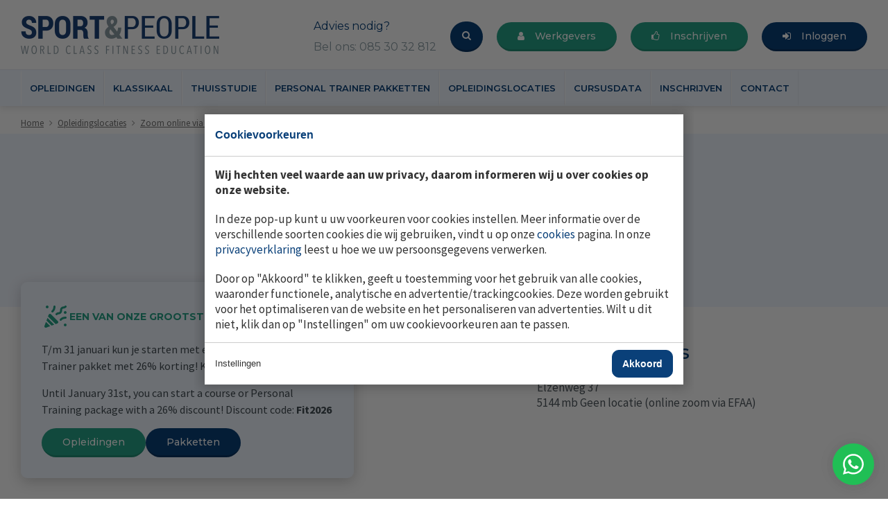

--- FILE ---
content_type: text/html; charset=UTF-8
request_url: https://www.sport-people.nl/locaties/zoom-online-via-efaa/
body_size: 9753
content:
<!doctype html>
<html lang="nl"><head><meta name="viewport" content="width=device-width,initial-scale=1.0,minimum-scale=1.0,maximum-scale=1.0,user-scalable=no" /><link rel="apple-touch-icon" sizes="180x180" href="/_webblocks/files/favicon/apple-touch-icon.png"><link rel="icon" type="image/png" href="/_webblocks/files/favicon/favicon-32x32.png" sizes="32x32"><link rel="icon" type="image/png" href="/_webblocks/files/favicon/favicon-16x16.png" sizes="16x16"><link rel="manifest" href="/_webblocks/files/favicon/manifest.json" crossorigin="use-credentials"><link rel="mask-icon" href="/_webblocks/files/favicon/safari-pinned-tab.svg" color="#5bbad5"><link rel="shortcut icon" type="image/x-icon" href="/_webblocks/files/favicon/favicon.ico"/><meta name="theme-color" content="#ffffff"><link rel="preconnect" href="https://fonts.googleapis.com"><link rel="preconnect" href="https://fonts.gstatic.com" crossorigin><meta charset="UTF-8"><title>Zoom online via EFAA | Sport &amp; People</title><meta name="description" content="Opleiding van Sport &amp; People volgen met Zoom online via EFAA? Dit zijn de mogelijkheden."><meta name="author" content="Digital Impact"><meta name="dcterms.rightsHolder" content="M Ventures B.V."><meta name="robots" content="index, follow"><meta name="mobile-web-app-capable" content="yes"><meta name="apple-mobile-web-app-capable" content="yes"><meta name="google-site-verification" content="JYIPDtLgt71nYTXabIetoEKdReOnvBtnwL9Z1J2CpKg"><link rel="dns-prefetch" href="//www.googletagmanager.com"><link rel="preload" href="/_webblocks/css/wrapped/wrapped.css?v=1758027991" as="style"><link rel="preload" href="/_webblocks/js/wrapped/wrapped.js?v=1767946933" as="script"><meta property="og:title" content="Zoom online via EFAA | Sport &amp; People"><meta property="og:type" content="website"><meta property="og:url" content="https://www.sport-people.nl/locaties/zoom-online-via-efaa/"><meta property="og:description" content="Opleiding van Sport &amp; People volgen met Zoom online via EFAA? Dit zijn de mogelijkheden."><meta property="twitter:card" content="summary_large_image"><meta property="twitter:title" content="Zoom online via EFAA | Sport &amp; People"><meta property="twitter:description" content="Opleiding van Sport &amp; People volgen met Zoom online via EFAA? Dit zijn de mogelijkheden."><link rel="canonical" href="https://www.sport-people.nl/locaties/zoom-online-via-efaa/"><link href="/_webblocks/css/wrapped/wrapped.css?v=1758027991" type="text/css" rel="stylesheet"></head><body class=""><div id="framework-cookies" class="closed" data-nosnippet><style> #framework-cookies, #framework-cookies-banner { --framework-cookies-main-color: 10, 64, 121; } </style><div id="framework-cookies-inner"><div id="framework-cookies-content"><div id="framework-cookies-welcome" class="framework-cookies-content"><div class="framework-cookies-top"><span class="framework-cookies-title">Cookievoorkeuren</span></div><div class="framework-cookies-body"><div class="framework-cookies-intro framework-cookie-content"><p><strong>Wij hechten veel waarde aan uw privacy, daarom informeren wij u over cookies op onze website.</strong></p><p>In deze pop-up kunt u uw voorkeuren voor cookies instellen. Meer informatie over de verschillende soorten cookies die wij gebruiken, vindt u op onze <a href="/cookies/">cookies</a> pagina. In onze <a href="/privacy/">privacyverklaring</a> leest u hoe we uw persoonsgegevens verwerken.</p><p>Door op "Akkoord" te klikken, geeft u toestemming voor het gebruik van alle cookies, waaronder functionele, analytische en advertentie/trackingcookies. Deze worden gebruikt voor het optimaliseren van de website en het personaliseren van advertenties. Wilt u dit niet, klik dan op "Instellingen" om uw cookievoorkeuren aan te passen.</p></div></div><div class="framework-cookies-bottom"><span class="framework-cookies-bottom-close" onclick="framework_cookie.settings()">Instellingen</span><span class="framework-button" onclick="framework_cookie.changePackage('complete'); framework_cookie.save();">Akkoord</span></div></div><div id="framework-cookies-settings" style="display: none;" class="framework-cookies-content"><div class="framework-cookies-top"><span class="framework-cookies-title">Cookievoorkeuren</span></div><div class="framework-cookies-body"><div class="framework-cookies-intro framework-cookie-content"><p><strong>Wij hechten veel waarde aan uw privacy, daarom informeren wij u over cookies op onze website.</strong></p><p>In deze pop-up kunt u uw voorkeuren voor cookies instellen. Meer informatie over de verschillende soorten cookies die wij gebruiken, vindt u op onze <a href="/cookies/">cookies</a> pagina. In onze <a href="/privacy/">privacyverklaring</a> leest u hoe we uw persoonsgegevens verwerken.</p></div><div id="framework-cookies-packages"><div class="framework-cookie-package" data-package="essential"><div class="framework-cookie-package-inner"><div class="framework-cookie-package-details framework-cookie-content"><div class="framework-cookie-title framework-cookie-title--small"> Alleen noodzakelijke cookies <div class="framework-toggle"><input type="checkbox" id="framework-cookie-switch-essential" value="essential"><label for="framework-cookie-switch-essential"></label></div></div><p>We gebruiken alleen functionele cookies die essentieel zijn voor het correct functioneren van de website. Deze cookies kunnen niet worden uitgeschakeld.</p></div></div></div><div class="framework-cookie-package active" data-package="basic"><div class="framework-cookie-package-inner"><div class="framework-cookie-package-details framework-cookie-content"><div class="framework-cookie-title framework-cookie-title--small"> Noodzakelijke en analytische cookies <div class="framework-toggle"><input type="checkbox" checked id="framework-cookie-switch-basic" value="basic"><label for="framework-cookie-switch-basic"></label></div></div><p>We gebruiken functionele cookies en geanonimiseerde analytische cookies om het gebruik van de website te meten en te verbeteren, zonder persoonlijke gegevens te verzamelen.</p></div></div></div><div class="framework-cookie-package" data-package="complete"><div class="framework-cookie-package-inner"><div class="framework-cookie-package-details framework-cookie-content"><div class="framework-cookie-title framework-cookie-title--small"> Toestemming voor alle cookies <div class="framework-toggle"><input type="checkbox" id="framework-cookie-switch-complete" value="complete"><label for="framework-cookie-switch-complete"></label></div></div><p>We gebruiken functionele, analytische en advertentie/trackingcookies om de website te optimaliseren en gepersonaliseerde advertenties te tonen. Deze cookies kunnen uw internetgedrag volgen.</p></div></div></div></div></div><div class="framework-cookies-bottom"><span class="framework-cookies-bottom-close" onclick="framework_cookie.settings('hide')">Terug</span><span class="framework-button" onclick="framework_cookie.save()">Opslaan</span></div></div></div></div></div><div id="wrapper"><header><div class="top"><div class="container"><a id="logo" href="/" class="left"><img src="/_webblocks/images/logo.png?resolution=0x110&quality=85&type=webp&background=FFFFFFFF" alt="Sport & People" /></a><span class="right"><a href="tel:085 30 32 812" class="screen-tablet phone customScreen"><span class="color-mainColor">Advies nodig?</span><br>Bel ons: 085 30 32 812</a><a href="/zoeken/" class="btn btn-mainColor search"><i class="icon icon-search mr0"></i></a><a href="/werkgever/" class="screen-tablet btn customScreen"><i class="icon icon-user mr15"></i>Werkgevers</a><a href="/inschrijven/" class="btn screen-tablet"><i class="icon icon-thumbs-o-up mr15"></i>Inschrijven</a><a href="/inloggen/" class="screen-tablet btn btn-mainColor"><i class="icon icon-sign-in mr15"></i>Inloggen</a></span><div class="hamburger hamburger--spin right customTablet mobile-menu-toggler"><div class="hamburger-box"><div class="hamburger-inner"></div></div></div></div></div><div class="bottom customScreen"><div class="container"><nav><ul class="menu"><li><a href="/opleidingen/"> Opleidingen </a><ul class="submenu submenu-packages"><div class="container"><div class="packages-split"><div class="parents"><ul><li><a data-submenu="42" class="selected"><i class="icon icon-chevron-right"></i>Fitness </a></li><li><a data-submenu="44"><i class="icon icon-chevron-right"></i>Voeding en Lifestyle </a></li><li><a data-submenu="43"><i class="icon icon-chevron-right"></i>Fitness Management </a></li><li><a data-submenu="46"><i class="icon icon-chevron-right"></i>Health en Medical </a></li></ul></div><div class="subs"><div data-submenu="42" ><h4>Fitness</h4><ul class="blocks blocks-2"><li><a href="/opleidingen/fitness-trainer-a-opleiding/"><i class="icon icon-chevron-right"></i>Fitness Trainer A (NL-Actief / Level 3 EREPS) </a></li><li><a href="/opleidingen/fitness-trainer-a-english-ereps-level-3/"><i class="icon icon-chevron-right"></i>Fitness Trainer A English (level 3) </a></li><li><a href="/opleidingen/personal-trainer-opleiding-internationaal-ace-ereps/"><i class="icon icon-chevron-right"></i>Personal Trainer opleiding ACE (Level 4 EREPS) </a></li><li><a href="/opleidingen/fitness-trainer-b-opleiding/"><i class="icon icon-chevron-right"></i>Fitness Trainer B (NL-actief / Level 4 EREPS) </a></li><li><a href="/opleidingen/level-4-ereps-personal-trainer-course-internationaal-ace/"><i class="icon icon-chevron-right"></i>Personal Trainer Course English ACE (Level 4 EREPS) </a></li><li><a href="/opleidingen/level-5-ereps-medical-exercise/"><i class="icon icon-chevron-right"></i>Personal Trainer Medical Exercise (Level 5 EREPS) </a></li><li><a href="/opleidingen/personal-trainer-ereps-level-5-english/"><i class="icon icon-chevron-right"></i>Personal Trainer level 5 ACE/EREPS certified course English </a></li><li><a href="/opleidingen/personal-trainer-opleiding-nasm/"><i class="icon icon-chevron-right"></i>Personal trainer opleiding NASM (Level 4 EREPS) </a></li><li><a href="/opleidingen/nasm-certified-personal-trainer-cpt/"><i class="icon icon-chevron-right"></i>NASM Certified Personal Trainer (CPT) </a></li><li><a href="/opleidingen/boksinstructeur-nl-actief-erkend-level-3/"><i class="icon icon-chevron-right"></i>Boksinstructeur (NL Actief erkend level 3) </a></li></ul></div><div data-submenu="44" style="display:none"><h4>Voeding en Lifestyle</h4><ul class="blocks blocks-2"><li><a href="/opleidingen/leefstijlcoach-opleiding-nl-actief/"><i class="icon icon-chevron-right"></i>Leefstijlcoach opleiding (NL-Actief) </a></li><li><a href="/opleidingen/cursus-stress-en-burn-out/"><i class="icon icon-chevron-right"></i>Cursus Stress en Burn-Out </a></li><li><a href="/opleidingen/sport-voeding-opleiding/"><i class="icon icon-chevron-right"></i>Cursus Sport&amp;Voeding </a></li><li><a href="/opleidingen/obesitas-begeleiding-opleiding/"><i class="icon icon-chevron-right"></i>Coachen van klanten met obesitas </a></li><li><a href="/opleidingen/functional-training-opleiding/"><i class="icon icon-chevron-right"></i>Cursus Functioneel Training </a></li><li><a href="/opleidingen/cursus-kracht-voeding/"><i class="icon icon-chevron-right"></i>Cursus Kracht&amp;Voeding </a></li><li><a href="/opleidingen/bootcamp-pro-opleiding/"><i class="icon icon-chevron-right"></i>Cursus Bootcamp Pro </a></li><li><a href="/opleidingen/kettlebell-pro-opleiding/"><i class="icon icon-chevron-right"></i>Cursus Kettlebell Pro </a></li><li><a href="/opleidingen/yoga-alliance-teacher-200h/"><i class="icon icon-chevron-right"></i>Yoga Alliance Teacher 200H </a></li><li><a href="/opleidingen/yoga-alliance-teacher-300h/"><i class="icon icon-chevron-right"></i>Yoga Alliance Teacher 300H </a></li><li><a href="/opleidingen/coachen-in-de-praktijk/"><i class="icon icon-chevron-right"></i>Coachen in de praktijk </a></li></ul></div><div data-submenu="43" style="display:none"><h4>Fitness Management</h4><ul class="blocks blocks-2"><li><a href="/opleidingen/personal-trainer-business-opleiding/"><i class="icon icon-chevron-right"></i>Cursus Personal Trainer Business </a></li><li><a href="/opleidingen/master-in-clubmanagement/"><i class="icon icon-chevron-right"></i>Master in Clubmanagement </a></li><li><a href="/opleidingen/frontdesk-medewerker-on-demand/"><i class="icon icon-chevron-right"></i>Frontdesk medewerker on-demand </a></li><li><a href="/opleidingen/groeps-fitness-management/"><i class="icon icon-chevron-right"></i>Groeps fitness Management </a></li><li><a href="/opleidingen/basis-sales-vaardigheden/"><i class="icon icon-chevron-right"></i>Sales vaardigheden voor beginners </a></li></ul></div><div data-submenu="46" style="display:none"><h4>Health en Medical</h4><ul class="blocks blocks-2"><li><a href="/opleidingen/opleiding-fitness-reuma/"><i class="icon icon-chevron-right"></i>Opleiding Fitness &amp; Reuma </a></li><li><a href="/opleidingen/cursus-ademcoach/"><i class="icon icon-chevron-right"></i>Cursus Ademcoach </a></li></ul></div></div></div></div></ul></li><li><a href="/klassikaal/"> Klassikaal </a><ul class="submenu submenu-packages"><div class="container"><div class="packages-split"><div class="parents"><ul><li><a data-submenu="42" class="selected"><i class="icon icon-chevron-right"></i>Fitness </a></li><li><a data-submenu="44"><i class="icon icon-chevron-right"></i>Voeding en Lifestyle </a></li><li><a data-submenu="43"><i class="icon icon-chevron-right"></i>Fitness Management </a></li><li><a data-submenu="46"><i class="icon icon-chevron-right"></i>Health en Medical </a></li></ul></div><div class="subs"><div data-submenu="42" ><h4>Fitness</h4><ul class="blocks blocks-2"><li><a href="/opleidingen/fitness-trainer-a-opleiding/"><i class="icon icon-chevron-right"></i>Fitness Trainer A (NL-Actief / Level 3 EREPS) </a></li><li><a href="/opleidingen/fitness-trainer-a-english-ereps-level-3/"><i class="icon icon-chevron-right"></i>Fitness Trainer A English (level 3) </a></li><li><a href="/opleidingen/personal-trainer-opleiding-internationaal-ace-ereps/"><i class="icon icon-chevron-right"></i>Personal Trainer opleiding ACE (Level 4 EREPS) </a></li><li><a href="/opleidingen/fitness-trainer-b-opleiding/"><i class="icon icon-chevron-right"></i>Fitness Trainer B (NL-actief / Level 4 EREPS) </a></li><li><a href="/opleidingen/level-4-ereps-personal-trainer-course-internationaal-ace/"><i class="icon icon-chevron-right"></i>Personal Trainer Course English ACE (Level 4 EREPS) </a></li><li><a href="/opleidingen/level-5-ereps-medical-exercise/"><i class="icon icon-chevron-right"></i>Personal Trainer Medical Exercise (Level 5 EREPS) </a></li><li><a href="/opleidingen/personal-trainer-ereps-level-5-english/"><i class="icon icon-chevron-right"></i>Personal Trainer level 5 ACE/EREPS certified course English </a></li><li><a href="/opleidingen/personal-trainer-opleiding-nasm/"><i class="icon icon-chevron-right"></i>Personal trainer opleiding NASM (Level 4 EREPS) </a></li><li><a href="/opleidingen/boksinstructeur-nl-actief-erkend-level-3/"><i class="icon icon-chevron-right"></i>Boksinstructeur (NL Actief erkend level 3) </a></li></ul></div><div data-submenu="44" style="display:none"><h4>Voeding en Lifestyle</h4><ul class="blocks blocks-2"><li><a href="/opleidingen/functional-training-opleiding/"><i class="icon icon-chevron-right"></i>Cursus Functioneel Training </a></li><li><a href="/opleidingen/bootcamp-pro-opleiding/"><i class="icon icon-chevron-right"></i>Cursus Bootcamp Pro </a></li><li><a href="/opleidingen/kettlebell-pro-opleiding/"><i class="icon icon-chevron-right"></i>Cursus Kettlebell Pro </a></li><li><a href="/opleidingen/coachen-in-de-praktijk/"><i class="icon icon-chevron-right"></i>Coachen in de praktijk </a></li></ul></div><div data-submenu="43" style="display:none"><h4>Fitness Management</h4><ul class="blocks blocks-2"><li><a href="/opleidingen/master-in-clubmanagement/"><i class="icon icon-chevron-right"></i>Master in Clubmanagement </a></li></ul></div><div data-submenu="46" style="display:none"><h4>Health en Medical</h4><ul class="blocks blocks-2"><li><a href="/opleidingen/opleiding-fitness-reuma/"><i class="icon icon-chevron-right"></i>Opleiding Fitness &amp; Reuma </a></li></ul></div></div></div></div></ul></li><li><a href="/thuisstudie/"> Thuisstudie </a><ul class="submenu submenu-packages"><div class="container"><div class="packages-split"><div class="parents"><ul><li><a data-submenu="42" class="selected"><i class="icon icon-chevron-right"></i>Fitness </a></li><li><a data-submenu="44"><i class="icon icon-chevron-right"></i>Voeding en Lifestyle </a></li><li><a data-submenu="43"><i class="icon icon-chevron-right"></i>Fitness Management </a></li><li><a data-submenu="46"><i class="icon icon-chevron-right"></i>Health en Medical </a></li></ul></div><div class="subs"><div data-submenu="42" ><h4>Fitness</h4><ul class="blocks blocks-2"><li><a href="/opleidingen/fitness-trainer-a-opleiding/"><i class="icon icon-chevron-right"></i>Fitness Trainer A (NL-Actief / Level 3 EREPS) </a></li><li><a href="/opleidingen/fitness-trainer-a-english-ereps-level-3/"><i class="icon icon-chevron-right"></i>Fitness Trainer A English (level 3) </a></li><li><a href="/opleidingen/personal-trainer-opleiding-internationaal-ace-ereps/"><i class="icon icon-chevron-right"></i>Personal Trainer opleiding ACE (Level 4 EREPS) </a></li><li><a href="/opleidingen/fitness-trainer-b-opleiding/"><i class="icon icon-chevron-right"></i>Fitness Trainer B (NL-actief / Level 4 EREPS) </a></li><li><a href="/opleidingen/level-4-ereps-personal-trainer-course-internationaal-ace/"><i class="icon icon-chevron-right"></i>Personal Trainer Course English ACE (Level 4 EREPS) </a></li><li><a href="/opleidingen/nasm-certified-personal-trainer-cpt/"><i class="icon icon-chevron-right"></i>NASM Certified Personal Trainer (CPT) </a></li></ul></div><div data-submenu="44" style="display:none"><h4>Voeding en Lifestyle</h4><ul class="blocks blocks-2"><li><a href="/opleidingen/leefstijlcoach-opleiding-nl-actief/"><i class="icon icon-chevron-right"></i>Leefstijlcoach opleiding (NL-Actief) </a></li><li><a href="/opleidingen/cursus-stress-en-burn-out/"><i class="icon icon-chevron-right"></i>Cursus Stress en Burn-Out </a></li><li><a href="/opleidingen/sport-voeding-opleiding/"><i class="icon icon-chevron-right"></i>Cursus Sport&amp;Voeding </a></li><li><a href="/opleidingen/obesitas-begeleiding-opleiding/"><i class="icon icon-chevron-right"></i>Coachen van klanten met obesitas </a></li><li><a href="/opleidingen/cursus-kracht-voeding/"><i class="icon icon-chevron-right"></i>Cursus Kracht&amp;Voeding </a></li><li><a href="/opleidingen/yoga-alliance-teacher-200h/"><i class="icon icon-chevron-right"></i>Yoga Alliance Teacher 200H </a></li><li><a href="/opleidingen/yoga-alliance-teacher-300h/"><i class="icon icon-chevron-right"></i>Yoga Alliance Teacher 300H </a></li></ul></div><div data-submenu="43" style="display:none"><h4>Fitness Management</h4><ul class="blocks blocks-2"><li><a href="/opleidingen/personal-trainer-business-opleiding/"><i class="icon icon-chevron-right"></i>Cursus Personal Trainer Business </a></li><li><a href="/opleidingen/master-in-clubmanagement/"><i class="icon icon-chevron-right"></i>Master in Clubmanagement </a></li><li><a href="/opleidingen/frontdesk-medewerker-on-demand/"><i class="icon icon-chevron-right"></i>Frontdesk medewerker on-demand </a></li><li><a href="/opleidingen/groeps-fitness-management/"><i class="icon icon-chevron-right"></i>Groeps fitness Management </a></li><li><a href="/opleidingen/basis-sales-vaardigheden/"><i class="icon icon-chevron-right"></i>Sales vaardigheden voor beginners </a></li></ul></div><div data-submenu="46" style="display:none"><h4>Health en Medical</h4><ul class="blocks blocks-2"><li><a href="/opleidingen/cursus-ademcoach/"><i class="icon icon-chevron-right"></i>Cursus Ademcoach </a></li></ul></div></div></div></div></ul></li><li><a href="/pt-pakketten/"> Personal Trainer pakketten </a><ul class="submenu submenu-packages"><div class="container"><div class="packages"><div><a href="/pt-pakketten/pt-starter-pakket/"><h4>PT Starter pakket</h4></a><ul><li><a href="/pt-pakketten/pt-starter-pakket/" class="selected"><i class="icon icon-chevron-right"></i> Bekijk pakket </a></li></ul></div><div><a href="/pt-pakketten/pt-pro-pakket/"><h4>PT Pro Pakket</h4></a><ul><li><a href="/pt-pakketten/pt-pro-pakket/" class="selected"><i class="icon icon-chevron-right"></i> Bekijk pakket </a></li></ul></div><div><a href="/pt-pakketten/pt-master-pakket/"><h4>PT Master Pakket</h4></a><ul><li><a href="/pt-pakketten/pt-master-pakket/" class="selected"><i class="icon icon-chevron-right"></i> Bekijk pakket </a></li></ul></div><div><a href="/pt-pakketten/pt-pro-package-english/"><h4>PT Pro Package ENGLISH</h4></a><ul><li><a href="/pt-pakketten/pt-pro-package-english/" class="selected"><i class="icon icon-chevron-right"></i> Bekijk pakket </a></li></ul></div></div></div></ul></li><li class="selected "><a href="/locaties/"> Opleidingslocaties </a></li><li class="hasSubmenu"><a href="#" class="no_ajax no_default"> Cursusdata </a><ul class="submenu submenu-simple submenu-1"><li><a href="/cursusdata/toekomstige-cursusdata/"> Toekomstige cursusdata </a></li><li><a href="/cursusdata/lopende-cursusdata/"> Lopende cursusdata </a></li></ul></li><li><a href="/inschrijven/"> Inschrijven </a></li><li class="hasSubmenu"><a href="/contact/"> Contact </a><!-- <div class="submenu-container submenu-container-1"> --> <div class="submenu submenu-packages"><div class="container"><div class="packages default"><ul><li class="hasSubmenu"><a href="/contact/portfolio/"> Portfolio </a><ul class="submenu submenu-2"><li><a href="/contact/portfolio/fitness-trainer-a/"> Fitness Trainer A </a></li><li><a href="/contact/portfolio/fitness-trainer-b/"> Fitness Trainer B </a></li><li><a href="/contact/portfolio/leefstijlcoach/"> Leefstijlcoach </a></li><li><a href="/contact/portfolio/boksinstructeur/"> Boksinstructeur </a></li></ul></li><li><a href="/erkenningen/"> Erkenningen </a></li><li class="hasSubmenu"><a href="/contact/over-ons/"> Over ons </a><ul class="submenu submenu-2"><li><a href="/over-ons/carrieretips/"> Carrieretips </a></li></ul></li><li><a href="/contact/meest-gestelde-vragen/"> Meest gestelde vragen </a></li><li><a href="/contact/blog/"> Blog </a></li><li><a href="/contact/carrierecoach/"> Carrierecoach </a></li><li><a href="/partners/nl-actief/"> NL Actief </a></li><li><a href="/partners/ereps/"> EREPS </a></li><li><a href="/partners/ace/"> ACE </a></li><li><a href="/partners/nasm/"> NASM </a></li><li><a href="/partners/europe-active/"> Europe Active </a></li><li><a href="/partners/crkbo/"> crkbo </a></li><li><a href="/partners/blackboxpublishers/"> BlackBoxPublishers </a></li><li><a href="/partners/yoga-alliance/"> Yoga Alliance </a></li><li><a href="/partners/bgn/"> BGN </a></li><li><a href="/partners/basic-fit/"> Basic-Fit </a></li></ul></div></div></div><!-- </div> --> </li></ul><ul class="menu customTablet"><li><a href="/inschrijven/">Inschrijven</a></li><li><a href="/inloggen/">Inloggen</a></li></ul></nav></div></div></header><div id="content"><div id="breadcrumbs"><nav class="breadcrumbs container"><ol><li><a href="/"> Home </a></li><li><a href="/locaties/"> Opleidingslocaties </a></li><li><a href="/locaties/zoom-online-via-efaa/"> Zoom online via EFAA </a></li></ol></nav></div><section class="s-map" style="height:250px;"></section><section class="main-text"><div class="container"><div class="units-row"><div class="unit-60 content"><h1 class="h2">Zoom online via EFAA</h1><div class="mt30"><a href="/locaties/"><i class="icon icon-angle-double-left mr5" aria-hidden="true"></i>Alle fitness opleiding locaties </a></div></div><div class="unit-30 unit-push-right"><h2>Adresgegevens</h2><p> Elzenweg 37<br> 5144 mb Geen locatie (online zoom via EFAA) </p></div></div></div></section></div><!--[end #content]--> <footer><section class="brands"><div class="container"><h2></h2><ul class="owl-carousel "><li><a href="/partners/nl-actief/" target="_self"><img alt="logo samenwerkingspartnerNL Actief" data-src="/images/nl-actief_1504598650_1829940c.png?background=FFFFFF7F&quality=85&resolution=170x66&type=webp" class="lazy"><noscript><img alt="logo samenwerkingspartnerNL Actief" src="/images/nl-actief_1504598650_1829940c.png?background=FFFFFF7F&quality=85&resolution=170x66&type=webp" class=""></noscript></a></li><li><a href="/partners/ereps/" target="_self"><img alt="logo samenwerkingspartnerEREPS" data-src="/images/ereps-logo-fc_1539165261_54ac63e2.jpg?background=FFFFFF7F&quality=85&resolution=170x66&type=webp" class="lazy"><noscript><img alt="logo samenwerkingspartnerEREPS" src="/images/ereps-logo-fc_1539165261_54ac63e2.jpg?background=FFFFFF7F&quality=85&resolution=170x66&type=webp" class=""></noscript></a></li><li><a href="https://www.nrto.nl/" target="_blank"><img alt="logo samenwerkingspartnerNRTO" data-src="/images/nrto-keurmerk(1).png?background=FFFFFF7F&quality=85&resolution=170x66&type=webp" class="lazy"><noscript><img alt="logo samenwerkingspartnerNRTO" src="/images/nrto-keurmerk(1).png?background=FFFFFF7F&quality=85&resolution=170x66&type=webp" class=""></noscript></a></li><li><a href="/partners/ace/" target="_self"><img alt="logo samenwerkingspartnerACE" data-src="/images/unknown(1).png?background=FFFFFF7F&quality=85&resolution=170x66&type=webp" class="lazy"><noscript><img alt="logo samenwerkingspartnerACE" src="/images/unknown(1).png?background=FFFFFF7F&quality=85&resolution=170x66&type=webp" class=""></noscript></a></li><li><a href="/partners/nasm/" target="_self"><img alt="logo samenwerkingspartnerNASM" data-src="/images/na-international-logo-blue-color-01(2).jpg?background=FFFFFF7F&quality=85&resolution=170x66&type=webp" class="lazy"><noscript><img alt="logo samenwerkingspartnerNASM" src="/images/na-international-logo-blue-color-01(2).jpg?background=FFFFFF7F&quality=85&resolution=170x66&type=webp" class=""></noscript></a></li><li><a href="/partners/europe-active/" target="_self"><img alt="logo samenwerkingspartnerEurope Active" data-src="/images/europeactive_1504599209_a5fce63b.png?background=FFFFFF7F&quality=85&resolution=170x66&type=webp" class="lazy"><noscript><img alt="logo samenwerkingspartnerEurope Active" src="/images/europeactive_1504599209_a5fce63b.png?background=FFFFFF7F&quality=85&resolution=170x66&type=webp" class=""></noscript></a></li><li><img alt="logo samenwerkingspartnerKeurmerk fitness" data-src="/images/untitled-3_1504599434_531a0a0b.png?background=FFFFFF7F&quality=85&resolution=170x66&type=webp" class="lazy"><noscript><img alt="logo samenwerkingspartnerKeurmerk fitness" src="/images/untitled-3_1504599434_531a0a0b.png?background=FFFFFF7F&quality=85&resolution=170x66&type=webp" class=""></noscript></li><li><img alt="logo samenwerkingspartnerHealthCity" data-src="/images/untitled-2_1504599177_c433a67a.png?background=FFFFFF7F&quality=85&resolution=170x66&type=webp" class="lazy"><noscript><img alt="logo samenwerkingspartnerHealthCity" src="/images/untitled-2_1504599177_c433a67a.png?background=FFFFFF7F&quality=85&resolution=170x66&type=webp" class=""></noscript></li><li><img alt="logo samenwerkingspartnerFitness.be" data-src="/images/fitness-logo_1546426432_fa4d0256.png?background=FFFFFF7F&quality=85&resolution=170x66&type=webp" class="lazy"><noscript><img alt="logo samenwerkingspartnerFitness.be" src="/images/fitness-logo_1546426432_fa4d0256.png?background=FFFFFF7F&quality=85&resolution=170x66&type=webp" class=""></noscript></li><li><a href="/partners/crkbo/" target="_self"><img alt="logo samenwerkingspartnercrkbo" data-src="/images/crkbo_1504599480_1eab17f4.png?background=FFFFFF7F&quality=85&resolution=170x66&type=webp" class="lazy"><noscript><img alt="logo samenwerkingspartnercrkbo" src="/images/crkbo_1504599480_1eab17f4.png?background=FFFFFF7F&quality=85&resolution=170x66&type=webp" class=""></noscript></a></li><li><a href="/partners/blackboxpublishers/" target="_self"><img alt="logo samenwerkingspartnerBlackBoxPublishers" data-src="/images/logo_1525808404_ef4d1c12.png?background=FFFFFF7F&quality=85&resolution=170x66&type=webp" class="lazy"><noscript><img alt="logo samenwerkingspartnerBlackBoxPublishers" src="/images/logo_1525808404_ef4d1c12.png?background=FFFFFF7F&quality=85&resolution=170x66&type=webp" class=""></noscript></a></li><li><img alt="logo samenwerkingspartnerYogaland" data-src="/images/tekengebied-1-100_1542025920_4d8b9b5b.jpg?background=FFFFFF7F&quality=85&resolution=170x66&type=webp" class="lazy"><noscript><img alt="logo samenwerkingspartnerYogaland" src="/images/tekengebied-1-100_1542025920_4d8b9b5b.jpg?background=FFFFFF7F&quality=85&resolution=170x66&type=webp" class=""></noscript></li><li><a href="/partners/yoga-alliance/" target="_self"><img alt="logo samenwerkingspartnerYoga Alliance" data-src="/images/untitled.jpg?background=FFFFFF7F&quality=85&resolution=170x66&type=webp" class="lazy"><noscript><img alt="logo samenwerkingspartnerYoga Alliance" src="/images/untitled.jpg?background=FFFFFF7F&quality=85&resolution=170x66&type=webp" class=""></noscript></a></li><li><a href="https://www.myhealthclub.nl/" target="_blank"><img alt="logo samenwerkingspartnerMy HealthClub" data-src="/images/knipsel.jpg?background=FFFFFF7F&quality=85&resolution=170x66&type=webp" class="lazy"><noscript><img alt="logo samenwerkingspartnerMy HealthClub" src="/images/knipsel.jpg?background=FFFFFF7F&quality=85&resolution=170x66&type=webp" class=""></noscript></a></li><li><img alt="logo samenwerkingspartnerSPORTCITY" data-src="/images/oip.jpg?background=FFFFFF7F&quality=85&resolution=170x66&type=webp" class="lazy"><noscript><img alt="logo samenwerkingspartnerSPORTCITY" src="/images/oip.jpg?background=FFFFFF7F&quality=85&resolution=170x66&type=webp" class=""></noscript></li><li><a href="/partners/bgn/" target="_self"><img alt="logo samenwerkingspartnerBGN" data-src="/images/bgn-logo.svg?background=FFFFFF7F&quality=85&resolution=170x66&type=webp" class="lazy"><noscript><img alt="logo samenwerkingspartnerBGN" src="/images/bgn-logo.svg?background=FFFFFF7F&quality=85&resolution=170x66&type=webp" class=""></noscript></a></li><li><img alt="logo samenwerkingspartnerLeefstijl Coach Academy" data-src="/images/leefstijl-coach-color-logo-klein(1).jpg?background=FFFFFF7F&quality=85&resolution=170x66&type=webp" class="lazy"><noscript><img alt="logo samenwerkingspartnerLeefstijl Coach Academy" src="/images/leefstijl-coach-color-logo-klein(1).jpg?background=FFFFFF7F&quality=85&resolution=170x66&type=webp" class=""></noscript></li><li><img alt="logo samenwerkingspartnerBrickHouse Academy" data-src="/images/logo-onzichtbare-achtergrond(1).png?background=FFFFFF7F&quality=85&resolution=170x66&type=webp" class="lazy"><noscript><img alt="logo samenwerkingspartnerBrickHouse Academy" src="/images/logo-onzichtbare-achtergrond(1).png?background=FFFFFF7F&quality=85&resolution=170x66&type=webp" class=""></noscript></li><li><img alt="logo samenwerkingspartnerCPION" data-src="/images/cpion-logo3(1).png?background=FFFFFF7F&quality=85&resolution=170x66&type=webp" class="lazy"><noscript><img alt="logo samenwerkingspartnerCPION" src="/images/cpion-logo3(1).png?background=FFFFFF7F&quality=85&resolution=170x66&type=webp" class=""></noscript></li><li><a href="/partners/basic-fit/" target="_self"><img alt="logo samenwerkingspartnerBasic-Fit" data-src="/images/basic-fit-logo.png?background=FFFFFF7F&quality=85&resolution=170x66&type=webp" class="lazy"><noscript><img alt="logo samenwerkingspartnerBasic-Fit" src="/images/basic-fit-logo.png?background=FFFFFF7F&quality=85&resolution=170x66&type=webp" class=""></noscript></a></li><li><a href="https://www.vytal.nl/" target="_blank"><img alt="logo samenwerkingspartnerVytal" data-src="/images/vytal-logo-groen-groot.png?background=FFFFFF7F&quality=85&resolution=170x66&type=webp" class="lazy"><noscript><img alt="logo samenwerkingspartnerVytal" src="/images/vytal-logo-groen-groot.png?background=FFFFFF7F&quality=85&resolution=170x66&type=webp" class=""></noscript></a></li></ul></div></section><div class="footer-menu"><div class="container"><div class="footer-logo"><img alt="" src="/_webblocks/images/footer-logo.png&quality=85&type=webp?resolution=500x0"></div></div><img alt=" " data-src="/_webblocks/images/img3.jpg&quality=75?resolution=1920x0&type=webp" data-srcset="/_webblocks/images/img3.jpg&quality=75?resolution=480x0&type=webp 480w,/_webblocks/images/img3.jpg&quality=75?resolution=767x0&type=webp 767w,/_webblocks/images/img3.jpg&quality=75?resolution=1024x0&type=webp 1024w,/_webblocks/images/img3.jpg&quality=75?resolution=1240x0&type=webp 1240w,/_webblocks/images/img3.jpg&quality=75?resolution=1366x0&type=webp 1366w,/_webblocks/images/img3.jpg&quality=75?resolution=1920x0&type=webp 1920w" class="background image lazy"><noscript><img alt=" " src="/_webblocks/images/img3.jpg&quality=75?resolution=1920x0&type=webp" srcset="/_webblocks/images/img3.jpg&quality=75?resolution=480x0&type=webp 480w,/_webblocks/images/img3.jpg&quality=75?resolution=767x0&type=webp 767w,/_webblocks/images/img3.jpg&quality=75?resolution=1024x0&type=webp 1024w,/_webblocks/images/img3.jpg&quality=75?resolution=1240x0&type=webp 1240w,/_webblocks/images/img3.jpg&quality=75?resolution=1366x0&type=webp 1366w,/_webblocks/images/img3.jpg&quality=75?resolution=1920x0&type=webp 1920w" class="background image "></noscript><div class="overlay"></div><div class="container"><ul class="blocks-4"><li><h3>Opleidingen</h3><ul class="pakketten"><li><a href="/opleidingen/" target="_self">Alle opleidingen</a></li><li><a href="/klassikaal/" target="_self">Klassikale opleidingen</a></li><li><a href="/thuisstudie/" target="_self">Thuisstudie</a></li><li><a href="/opleidingen/fitness-trainer-a-opleiding/" target="_self">Fitness trainer A opleiding</a></li><li><a href="/opleidingen/fitness-trainer-b-opleiding/" target="_self">Fitness trainer B opleiding</a></li><li><a href="/opleidingen/functional-training-opleiding/" target="_self">Functional training opleiding</a></li><li><a href="/opleidingen/bootcamp-pro-opleiding/" target="_self">Bootcamp Pro opleiding</a></li><li><a href="/opleidingen/kettlebell-pro-opleiding/" target="_self">Kettlebell Pro opleiding</a></li><li><a href="/opleidingen/yoga-alliance-teacher-200h/" target="_self">Yoga RYT-200 opleiding</a></li><li><a href="/opleidingen/leefstijlcoach-opleiding-nl-actief/" target="_self">Leefstijlcoach NL Actief</a></li></ul></li><li><h3>Personal Trainer</h3><ul class="pakketten"><li><a href="/pt-pakketten/" target="_self">Alle Personal Trainer pakketten</a></li><li><a href="/pt-pakketten/pt-starter-pakket/basis/" target="_self">PT Starter pakket</a></li><li><a href="/pt-pakketten/pt-pro-pakket/pro/" target="_self">PT Pro pakket</a></li><li><a href="/pt-pakketten/pt-master-pakket/master/" target="_self">PT Master pakket</a></li><li><a href="/pt-pakketten/pt-pro-package-english/" target="_self">English PT package</a></li></ul></li><li><h3>Handige informatie</h3><ul class="pakketten"><li><a href="/inschrijven/" target="_self">Inschrijven</a></li><li><a href="/locaties/" target="_self">Opleidingslocaties</a></li><li><a href="/cursusdata/" target="_self">Cursusdata</a></li><li><a href="/contact/over-ons/" target="_self">Over ons</a></li><li><a href="/over-ons/carrieretips/" target="_self">Carrièretips</a></li><li><a href="/erkenningen/" target="_self">Erkenningen</a></li><li><a href="/contact/blog/" target="_self">Blog</a></li><li><a href="/contact/meest-gestelde-vragen/" target="_self">Meest gestelde vragen</a></li><li><a href="/contact/portfolio/" target="_self">Portfolio&#039;s</a></li></ul></li><li><h3>Contact</h3><ul class="pakketten"><li><a href="/contact/" target="_self">Contact</a></li></ul><ul class="social mt10"><li class="mr5"><a href="https://www.facebook.com/Sport-People-245869632228749/" target="_blank" rel="noreferrer"><i class="icon fab icon-facebook-f"></i></a></li><li class="mr5"><a href="https://www.instagram.com/sportenpeople/" target="_blank" rel="noreferrer"><i class="icon fab icon-instagram"></i></a></li><li class="mr5"><a href="https://www.youtube.com/@sportpeopleworldclassfitne4084/featured" target="_blank" rel="noreferrer"><i class="icon fab icon-youtube"></i></a></li><li class="mr5"><a href="https://www.linkedin.com/company/sport-people/" target="_blank" rel="noreferrer"><i class="icon fab icon-linkedin"></i></a></li></ul><div class="mt10"><iframe frameborder="0" allowtransparency="true" class="lazy" data-src="https://www.klantenvertellen.nl/retrieve-widget.html?color=white&allowTransparency=false&button=true&lang=nl&tenantId=99&locationId=1040195" width="100%" height="100%" fetchpriority="low" loading="lazy"></iframe><a href="https://www.klantenvertellen.nl/reviews/1040195/sport_en_people" target="_blank" class="no-underline hidden"><div class="stars"><div>129 beoordelingen</div><i class="icon icon-star"></i><i class="icon icon-star"></i><i class="icon icon-star"></i><i class="icon icon-star"></i><i class="icon icon-star-half-o"></i><span>9 / 10</span></div></a></div><ul class="iconed"><li class="address"> Sport & People<br> Elzenweg 37<br> 5144MB Waalwijk </li><li><a href="tel:085 30 32 812"><i class="icon icon-phone mr10"></i>085 30 32 812</a></li><li><a href="mailto:info@sport-people.nl"><i class="icon icon-envelope mr10"></i>info@sport-people.nl</a></li></ul></li></ul></div></div><div class="foot"><div class="container"> &copy; Sport & People 2026&nbsp;&nbsp;&nbsp;|&nbsp;&nbsp;&nbsp;<a href="/algemene-voorwaarden/">Algemene voorwaarden</a>&nbsp;&nbsp;&nbsp;|&nbsp;&nbsp;&nbsp;<a href="/cookies/">Cookies</a>&nbsp;&nbsp;&nbsp;|&nbsp;&nbsp;&nbsp;<a href="/privacy/">Privacy</a></div></div></footer><div id="mobile-menu"><div id="mobile-menu-nav"><nav class="scrollbar"><ul><li class="has-submenu"><div class="submenu"><div class="header"><i class="icon icon-angle-left"></i><span>Terug</span></div><div class="nav scrollbar"><ul><li class="from-parent"><a href="/opleidingen/">Opleidingen</a></li><li class="has-submenu"><div class="submenu"><div class="header"><i class="icon icon-angle-left"></i><span>Terug</span></div><div class="nav scrollbar"><ul><li class="from-parent"><a >Fitness</a></li><li class=""><a href="/opleidingen/fitness-trainer-a-opleiding/" target="_self"><span>Fitness Trainer A (NL-Actief / Level 3 EREPS)</span></a></li><li class=""><a href="/opleidingen/fitness-trainer-a-english-ereps-level-3/" target="_self"><span>Fitness Trainer A English (level 3)</span></a></li><li class=""><a href="/opleidingen/personal-trainer-opleiding-internationaal-ace-ereps/" target="_self"><span>Personal Trainer opleiding ACE (Level 4 EREPS)</span></a></li><li class=""><a href="/opleidingen/fitness-trainer-b-opleiding/" target="_self"><span>Fitness Trainer B (NL-actief / Level 4 EREPS)</span></a></li><li class=""><a href="/opleidingen/level-4-ereps-personal-trainer-course-internationaal-ace/" target="_self"><span>Personal Trainer Course English ACE (Level 4 EREPS)</span></a></li><li class=""><a href="/opleidingen/level-5-ereps-medical-exercise/" target="_self"><span>Personal Trainer Medical Exercise (Level 5 EREPS)</span></a></li><li class=""><a href="/opleidingen/personal-trainer-ereps-level-5-english/" target="_self"><span>Personal Trainer level 5 ACE/EREPS certified course English</span></a></li><li class=""><a href="/opleidingen/personal-trainer-opleiding-nasm/" target="_self"><span>Personal trainer opleiding NASM (Level 4 EREPS)</span></a></li><li class=""><a href="/opleidingen/nasm-certified-personal-trainer-cpt/" target="_self"><span>NASM Certified Personal Trainer (CPT)</span></a></li><li class=""><a href="/opleidingen/boksinstructeur-nl-actief-erkend-level-3/" target="_self"><span>Boksinstructeur (NL Actief erkend level 3)</span></a></li></ul></div></div><a href="" class="trigger-submenu" target="_self"><span>Fitness</span></a></li><li class="has-submenu"><div class="submenu"><div class="header"><i class="icon icon-angle-left"></i><span>Terug</span></div><div class="nav scrollbar"><ul><li class="from-parent"><a >Voeding en Lifestyle</a></li><li class=""><a href="/opleidingen/leefstijlcoach-opleiding-nl-actief/" target="_self"><span>Leefstijlcoach opleiding (NL-Actief)</span></a></li><li class=""><a href="/opleidingen/cursus-stress-en-burn-out/" target="_self"><span>Cursus Stress en Burn-Out</span></a></li><li class=""><a href="/opleidingen/sport-voeding-opleiding/" target="_self"><span>Cursus Sport&Voeding</span></a></li><li class=""><a href="/opleidingen/obesitas-begeleiding-opleiding/" target="_self"><span>Coachen van klanten met obesitas</span></a></li><li class=""><a href="/opleidingen/functional-training-opleiding/" target="_self"><span>Cursus Functioneel Training</span></a></li><li class=""><a href="/opleidingen/cursus-kracht-voeding/" target="_self"><span>Cursus Kracht&Voeding</span></a></li><li class=""><a href="/opleidingen/bootcamp-pro-opleiding/" target="_self"><span>Cursus Bootcamp Pro</span></a></li><li class=""><a href="/opleidingen/kettlebell-pro-opleiding/" target="_self"><span>Cursus Kettlebell Pro</span></a></li><li class=""><a href="/opleidingen/yoga-alliance-teacher-200h/" target="_self"><span>Yoga Alliance Teacher 200H</span></a></li><li class=""><a href="/opleidingen/yoga-alliance-teacher-300h/" target="_self"><span>Yoga Alliance Teacher 300H</span></a></li><li class=""><a href="/opleidingen/coachen-in-de-praktijk/" target="_self"><span>Coachen in de praktijk</span></a></li></ul></div></div><a href="" class="trigger-submenu" target="_self"><span>Voeding en Lifestyle</span></a></li><li class="has-submenu"><div class="submenu"><div class="header"><i class="icon icon-angle-left"></i><span>Terug</span></div><div class="nav scrollbar"><ul><li class="from-parent"><a >Fitness Management</a></li><li class=""><a href="/opleidingen/personal-trainer-business-opleiding/" target="_self"><span>Cursus Personal Trainer Business</span></a></li><li class=""><a href="/opleidingen/master-in-clubmanagement/" target="_self"><span>Master in Clubmanagement</span></a></li><li class=""><a href="/opleidingen/frontdesk-medewerker-on-demand/" target="_self"><span>Frontdesk medewerker on-demand</span></a></li><li class=""><a href="/opleidingen/groeps-fitness-management/" target="_self"><span>Groeps fitness Management</span></a></li><li class=""><a href="/opleidingen/basis-sales-vaardigheden/" target="_self"><span>Sales vaardigheden voor beginners</span></a></li></ul></div></div><a href="" class="trigger-submenu" target="_self"><span>Fitness Management</span></a></li><li class="has-submenu"><div class="submenu"><div class="header"><i class="icon icon-angle-left"></i><span>Terug</span></div><div class="nav scrollbar"><ul><li class="from-parent"><a >Health en Medical</a></li><li class=""><a href="/opleidingen/opleiding-fitness-reuma/" target="_self"><span>Opleiding Fitness & Reuma</span></a></li><li class=""><a href="/opleidingen/cursus-ademcoach/" target="_self"><span>Cursus Ademcoach</span></a></li></ul></div></div><a href="" class="trigger-submenu" target="_self"><span>Health en Medical</span></a></li></ul></div></div><a href="/opleidingen/" class="trigger-submenu" target="_self"><span>Opleidingen</span></a></li><li class="has-submenu"><div class="submenu"><div class="header"><i class="icon icon-angle-left"></i><span>Terug</span></div><div class="nav scrollbar"><ul><li class="from-parent"><a href="/klassikaal/">Klassikaal</a></li><li class="has-submenu"><div class="submenu"><div class="header"><i class="icon icon-angle-left"></i><span>Terug</span></div><div class="nav scrollbar"><ul><li class="from-parent"><a >Fitness</a></li><li class=""><a href="/opleidingen/fitness-trainer-a-opleiding/" target="_self"><span>Fitness Trainer A (NL-Actief / Level 3 EREPS)</span></a></li><li class=""><a href="/opleidingen/fitness-trainer-a-english-ereps-level-3/" target="_self"><span>Fitness Trainer A English (level 3)</span></a></li><li class=""><a href="/opleidingen/personal-trainer-opleiding-internationaal-ace-ereps/" target="_self"><span>Personal Trainer opleiding ACE (Level 4 EREPS)</span></a></li><li class=""><a href="/opleidingen/fitness-trainer-b-opleiding/" target="_self"><span>Fitness Trainer B (NL-actief / Level 4 EREPS)</span></a></li><li class=""><a href="/opleidingen/level-4-ereps-personal-trainer-course-internationaal-ace/" target="_self"><span>Personal Trainer Course English ACE (Level 4 EREPS)</span></a></li><li class=""><a href="/opleidingen/level-5-ereps-medical-exercise/" target="_self"><span>Personal Trainer Medical Exercise (Level 5 EREPS)</span></a></li><li class=""><a href="/opleidingen/personal-trainer-ereps-level-5-english/" target="_self"><span>Personal Trainer level 5 ACE/EREPS certified course English</span></a></li><li class=""><a href="/opleidingen/personal-trainer-opleiding-nasm/" target="_self"><span>Personal trainer opleiding NASM (Level 4 EREPS)</span></a></li><li class=""><a href="/opleidingen/boksinstructeur-nl-actief-erkend-level-3/" target="_self"><span>Boksinstructeur (NL Actief erkend level 3)</span></a></li></ul></div></div><a href="" class="trigger-submenu" target="_self"><span>Fitness</span></a></li><li class="has-submenu"><div class="submenu"><div class="header"><i class="icon icon-angle-left"></i><span>Terug</span></div><div class="nav scrollbar"><ul><li class="from-parent"><a >Voeding en Lifestyle</a></li><li class=""><a href="/opleidingen/functional-training-opleiding/" target="_self"><span>Cursus Functioneel Training</span></a></li><li class=""><a href="/opleidingen/bootcamp-pro-opleiding/" target="_self"><span>Cursus Bootcamp Pro</span></a></li><li class=""><a href="/opleidingen/kettlebell-pro-opleiding/" target="_self"><span>Cursus Kettlebell Pro</span></a></li><li class=""><a href="/opleidingen/coachen-in-de-praktijk/" target="_self"><span>Coachen in de praktijk</span></a></li></ul></div></div><a href="" class="trigger-submenu" target="_self"><span>Voeding en Lifestyle</span></a></li><li class="has-submenu"><div class="submenu"><div class="header"><i class="icon icon-angle-left"></i><span>Terug</span></div><div class="nav scrollbar"><ul><li class="from-parent"><a >Fitness Management</a></li><li class=""><a href="/opleidingen/master-in-clubmanagement/" target="_self"><span>Master in Clubmanagement</span></a></li></ul></div></div><a href="" class="trigger-submenu" target="_self"><span>Fitness Management</span></a></li><li class="has-submenu"><div class="submenu"><div class="header"><i class="icon icon-angle-left"></i><span>Terug</span></div><div class="nav scrollbar"><ul><li class="from-parent"><a >Health en Medical</a></li><li class=""><a href="/opleidingen/opleiding-fitness-reuma/" target="_self"><span>Opleiding Fitness & Reuma</span></a></li></ul></div></div><a href="" class="trigger-submenu" target="_self"><span>Health en Medical</span></a></li></ul></div></div><a href="/klassikaal/" class="trigger-submenu" target="_self"><span>Klassikaal</span></a></li><li class="has-submenu"><div class="submenu"><div class="header"><i class="icon icon-angle-left"></i><span>Terug</span></div><div class="nav scrollbar"><ul><li class="from-parent"><a href="/thuisstudie/">Thuisstudie</a></li><li class="has-submenu"><div class="submenu"><div class="header"><i class="icon icon-angle-left"></i><span>Terug</span></div><div class="nav scrollbar"><ul><li class="from-parent"><a >Fitness</a></li><li class=""><a href="/opleidingen/fitness-trainer-a-opleiding/" target="_self"><span>Fitness Trainer A (NL-Actief / Level 3 EREPS)</span></a></li><li class=""><a href="/opleidingen/fitness-trainer-a-english-ereps-level-3/" target="_self"><span>Fitness Trainer A English (level 3)</span></a></li><li class=""><a href="/opleidingen/personal-trainer-opleiding-internationaal-ace-ereps/" target="_self"><span>Personal Trainer opleiding ACE (Level 4 EREPS)</span></a></li><li class=""><a href="/opleidingen/fitness-trainer-b-opleiding/" target="_self"><span>Fitness Trainer B (NL-actief / Level 4 EREPS)</span></a></li><li class=""><a href="/opleidingen/level-4-ereps-personal-trainer-course-internationaal-ace/" target="_self"><span>Personal Trainer Course English ACE (Level 4 EREPS)</span></a></li><li class=""><a href="/opleidingen/nasm-certified-personal-trainer-cpt/" target="_self"><span>NASM Certified Personal Trainer (CPT)</span></a></li></ul></div></div><a href="" class="trigger-submenu" target="_self"><span>Fitness</span></a></li><li class="has-submenu"><div class="submenu"><div class="header"><i class="icon icon-angle-left"></i><span>Terug</span></div><div class="nav scrollbar"><ul><li class="from-parent"><a >Voeding en Lifestyle</a></li><li class=""><a href="/opleidingen/leefstijlcoach-opleiding-nl-actief/" target="_self"><span>Leefstijlcoach opleiding (NL-Actief)</span></a></li><li class=""><a href="/opleidingen/cursus-stress-en-burn-out/" target="_self"><span>Cursus Stress en Burn-Out</span></a></li><li class=""><a href="/opleidingen/sport-voeding-opleiding/" target="_self"><span>Cursus Sport&Voeding</span></a></li><li class=""><a href="/opleidingen/obesitas-begeleiding-opleiding/" target="_self"><span>Coachen van klanten met obesitas</span></a></li><li class=""><a href="/opleidingen/cursus-kracht-voeding/" target="_self"><span>Cursus Kracht&Voeding</span></a></li><li class=""><a href="/opleidingen/yoga-alliance-teacher-200h/" target="_self"><span>Yoga Alliance Teacher 200H</span></a></li><li class=""><a href="/opleidingen/yoga-alliance-teacher-300h/" target="_self"><span>Yoga Alliance Teacher 300H</span></a></li></ul></div></div><a href="" class="trigger-submenu" target="_self"><span>Voeding en Lifestyle</span></a></li><li class="has-submenu"><div class="submenu"><div class="header"><i class="icon icon-angle-left"></i><span>Terug</span></div><div class="nav scrollbar"><ul><li class="from-parent"><a >Fitness Management</a></li><li class=""><a href="/opleidingen/personal-trainer-business-opleiding/" target="_self"><span>Cursus Personal Trainer Business</span></a></li><li class=""><a href="/opleidingen/master-in-clubmanagement/" target="_self"><span>Master in Clubmanagement</span></a></li><li class=""><a href="/opleidingen/frontdesk-medewerker-on-demand/" target="_self"><span>Frontdesk medewerker on-demand</span></a></li><li class=""><a href="/opleidingen/groeps-fitness-management/" target="_self"><span>Groeps fitness Management</span></a></li><li class=""><a href="/opleidingen/basis-sales-vaardigheden/" target="_self"><span>Sales vaardigheden voor beginners</span></a></li></ul></div></div><a href="" class="trigger-submenu" target="_self"><span>Fitness Management</span></a></li><li class="has-submenu"><div class="submenu"><div class="header"><i class="icon icon-angle-left"></i><span>Terug</span></div><div class="nav scrollbar"><ul><li class="from-parent"><a >Health en Medical</a></li><li class=""><a href="/opleidingen/cursus-ademcoach/" target="_self"><span>Cursus Ademcoach</span></a></li></ul></div></div><a href="" class="trigger-submenu" target="_self"><span>Health en Medical</span></a></li></ul></div></div><a href="/thuisstudie/" class="trigger-submenu" target="_self"><span>Thuisstudie</span></a></li><li class="has-submenu"><div class="submenu"><div class="header"><i class="icon icon-angle-left"></i><span>Terug</span></div><div class="nav scrollbar"><ul><li class="from-parent"><a href="/pt-pakketten/">Personal Trainer pakketten</a></li><li class=""><a href="/pt-pakketten/pt-starter-pakket/" target="_self"><span>PT Starter pakket</span></a></li><li class=""><a href="/pt-pakketten/pt-pro-pakket/" target="_self"><span>PT Pro Pakket</span></a></li><li class=""><a href="/pt-pakketten/pt-master-pakket/" target="_self"><span>PT Master Pakket</span></a></li><li class=""><a href="/pt-pakketten/pt-pro-package-english/" target="_self"><span>PT Pro Package ENGLISH</span></a></li></ul></div></div><a href="/pt-pakketten/" class="trigger-submenu" target="_self"><span>Personal Trainer pakketten</span></a></li><li class=""><a href="/locaties/" target="_self"><span>Opleidingslocaties</span></a></li><li class="has-submenu"><div class="submenu"><div class="header"><i class="icon icon-angle-left"></i><span>Terug</span></div><div class="nav scrollbar"><ul><li class="from-parent"><a >Cursusdata</a></li><li class=""><a href="/cursusdata/toekomstige-cursusdata/" target="_self"><span>Toekomstige cursusdata</span></a></li><li class=""><a href="/cursusdata/lopende-cursusdata/" target="_self"><span>Lopende cursusdata</span></a></li></ul></div></div><a class="trigger-submenu" target="_self"><span>Cursusdata</span></a></li><li class=""><a href="/inschrijven/" target="_self"><span>Inschrijven</span></a></li><li class="has-submenu"><div class="submenu"><div class="header"><i class="icon icon-angle-left"></i><span>Terug</span></div><div class="nav scrollbar"><ul><li class="from-parent"><a href="/contact/">Contact</a></li><li class="has-submenu"><div class="submenu"><div class="header"><i class="icon icon-angle-left"></i><span>Terug</span></div><div class="nav scrollbar"><ul><li class="from-parent"><a href="/contact/portfolio/">Portfolio</a></li><li class=""><a href="/contact/portfolio/fitness-trainer-a/" target="_self"><span>Fitness Trainer A</span></a></li><li class=""><a href="/contact/portfolio/fitness-trainer-b/" target="_self"><span>Fitness Trainer B</span></a></li><li class=""><a href="/contact/portfolio/leefstijlcoach/" target="_self"><span>Leefstijlcoach</span></a></li><li class=""><a href="/contact/portfolio/boksinstructeur/" target="_self"><span>Boksinstructeur</span></a></li></ul></div></div><a href="/contact/portfolio/" class="trigger-submenu" target="_self"><span>Portfolio</span></a></li><li class=""><a href="/erkenningen/" target="_self"><span>Erkenningen</span></a></li><li class="has-submenu"><div class="submenu"><div class="header"><i class="icon icon-angle-left"></i><span>Terug</span></div><div class="nav scrollbar"><ul><li class="from-parent"><a href="/contact/over-ons/">Over ons</a></li><li class=""><a href="/over-ons/carrieretips/" target="_self"><span>Carrieretips</span></a></li></ul></div></div><a href="/contact/over-ons/" class="trigger-submenu" target="_self"><span>Over ons</span></a></li><li class=""><a href="/contact/meest-gestelde-vragen/" target="_self"><span>Meest gestelde vragen</span></a></li><li class=""><a href="/contact/blog/" target="_self"><span>Blog</span></a></li><li class=""><a href="/contact/carrierecoach/" target="_self"><span>Carrierecoach</span></a></li><li class=""><a href="/partners/nl-actief/" target="_self"><span>NL Actief</span></a></li><li class=""><a href="/partners/ereps/" target="_self"><span>EREPS</span></a></li><li class=""><a href="/partners/ace/" target="_self"><span>ACE</span></a></li><li class=""><a href="/partners/nasm/" target="_self"><span>NASM</span></a></li><li class=""><a href="/partners/europe-active/" target="_self"><span>Europe Active</span></a></li><li class=""><a href="/partners/crkbo/" target="_self"><span>crkbo</span></a></li><li class=""><a href="/partners/blackboxpublishers/" target="_self"><span>BlackBoxPublishers</span></a></li><li class=""><a href="/partners/yoga-alliance/" target="_self"><span>Yoga Alliance</span></a></li><li class=""><a href="/partners/bgn/" target="_self"><span>BGN</span></a></li><li class=""><a href="/partners/basic-fit/" target="_self"><span>Basic-Fit</span></a></li></ul></div></div><a href="/contact/" class="trigger-submenu" target="_self"><span>Contact</span></a></li><li><a href="/werkgever/" class="">Werkgevers</a></li><li><a href="/inschrijven/" class="">Inschrijven</a></li><li><a href="/inloggen/" class="">Inloggen</a></li></ul></nav></div></div></div><!--[end #wrapper]--> <span style="display:none!important" itemscope itemtype="http://schema.org/Organization"><span itemprop="name">Sport & People</span><span itemprop="aggregateRating" itemscope itemtype="http://schema.org/AggregateRating"> Beoordeling door klanten: <span itemprop="ratingValue">9</span>/<span itemprop="bestRating">10</span> - <span><a href="https://www.klantenvertellen.nl/reviews/1040195/sport_en_people"><span itemprop="ratingCount">129</span> beoordelingen </a></span></span></span><link media="print" onload="this.onload=null;this.removeAttribute('media');" href="https://fonts.googleapis.com/css2?family=Montserrat:wght@400;500;600;700&family=Source+Sans+Pro:wght@400;600;700&display=swap" rel="stylesheet"><section class="popup"><a href="#" class="close"><i class="icon icon-close"></i></a><div class="header"><img src="/_webblocks/images/party-horn.svg"><span class="h5">Een van onze grootste kortingsacties!</span></div><div class="content"><p>T/m 31 januari kun je starten met een opleiding of Personal Trainer pakket met 26% korting! Kortingscode: <strong>Fit2026</strong></p><p>Until January 31st, you can start a course or Personal Training package with a 26% discount! Discount code: <strong>Fit2026</strong></p><p><a href="/opleidingen/" class="btn">Opleidingen</a><a href="/pt-pakketten/" class="btn btn-mainColor">Pakketten</a></p></div></section>
<script src="/_webblocks/js/wrapped/wrapped.js?v=1767946933"></script> <script>
    var currentdomain = 'https://www.sport-people.nl';
    window.languageCode = 'nl';
    var title = 'Sport & People';

                window.dataLayer = window.dataLayer || [];
            function gtag(){dataLayer.push(arguments);}

            gtag('consent', 'default', {
                'analytics_storage': 'granted',
                'functionality_storage' : 'granted',
                'ad_storage': 'denied',
                'ad_user_data': 'denied',
                'ad_personalization': 'denied'
            });
                        (function(w,d,s,l,i){w[l]=w[l]||[];w[l].push({'gtm.start':
            new Date().getTime(),event:'gtm.js'});var f=d.getElementsByTagName(s)[0],
            j=d.createElement(s),dl=l!='dataLayer'?'&l='+l:'';j.async=true;j.src=
            'https://www.googletagmanager.com/gtm.js?id='+i+dl;f.parentNode.insertBefore(j,f);
            })(window,document,'script','dataLayer','GTM-TDK96RN');

            window.gtm = true;

            gtag({
                'event':'virtualPageView',
                'page': {
                    'title': 'Zoom online via EFAA | Sport & People',
                    'url': '/locaties/zoom-online-via-efaa/'
                }
            });
                    framework_dependencies.register({"eav_filters":{"js":["\/libraries\/_webblocks\/js\/vendor\/filters.js?v=1757680056"],"css":[]},"recaptcha":{"js":["https:\/\/www.google.com\/recaptcha\/api.js?render=6Ld3R9YqAAAAAJiLn4InY6vkKJx9g2K6jtAcZCw0"]},"tipped":{"js":["\/_webblocks\/js\/vendor\/tipped.js?v=1625824849"],"css":["\/_webblocks\/css\/vendor\/tipped.css?v=1625824849"]},"calendar":{"js":["\/_webblocks\/js\/vendor\/fullcalendar\/core.js?v=1625824849","\/_webblocks\/js\/vendor\/fullcalendar\/daygrid.js?v=1625824849","\/_webblocks\/js\/vendor\/fullcalendar\/list.js?v=1625824849","\/_webblocks\/js\/vendor\/fullcalendar\/nl.js?v=1625824849"],"css":["\/_webblocks\/css\/vendor\/fullcalendar\/core.css?v=1625824849","\/_webblocks\/css\/vendor\/fullcalendar\/daygrid.css?v=1625824849","\/_webblocks\/css\/vendor\/fullcalendar\/list.css?v=1625824849"]},"cycle":{"js":["\/_webblocks\/js\/vendor\/jquery.cycle2.min.js?v=1625840788"]},"nice-select":{"js":["\/_webblocks\/js\/vendor\/jquery-nice-select.js?v=1625824849"]},"select2":{"js":["\/_webblocks\/js\/vendor\/select2\/select2.min.js?v=1703249388"],"css":["\/_webblocks\/css\/vendor\/select2\/select2.min.css?v=1703249388","\/_webblocks\/css\/vendor\/select2\/select2.theme.css?v=1727444720"]},"owlcarousel":{"js":["\/_webblocks\/js\/vendor\/owl.carousel.min.js?v=1625824849"]}});
        </script> <script>
                domReady(() => {
                    framework_cookie.init();
                    framework_cookie.date = '';
                                            framework_cookie.open();
                                        });
            </script> <script>
        var locations = [];
                        locations[36] = {
                    'position' : {'lat' : 52.0784166, 'lng' : 4.5387244},
                    'infoWindow' : "<a class=\"content\" href=\"/locaties/fitnessopleiding-alphen-aan-den-rijn/\"><h4>Fitnessopleiding Alphen aan den Rijn<i class=\"icon icon-chevron-right\"></i></h4></a>"
                };
                            locations[23] = {
                    'position' : {'lat' : 52.3702659, 'lng' : 4.9079912},
                    'infoWindow' : "<a class=\"content\" href=\"/locaties/fitnessopleiding-amsterdam/\"><h4>Fitnessopleiding Amsterdam<i class=\"icon icon-chevron-right\"></i></h4></a>"
                };
                            locations[26] = {
                    'position' : {'lat' : 52.2892589, 'lng' : 4.8528489},
                    'infoWindow' : "<a class=\"content\" href=\"/locaties/fitnessopleiding-amstelveen/\"><h4>Fitnessopleiding Amstelveen<i class=\"icon icon-chevron-right\"></i></h4></a>"
                };
                            locations[33] = {
                    'position' : {'lat' : 51.8596091, 'lng' : 4.5181081},
                    'infoWindow' : "<a class=\"content\" href=\"/locaties/fitnessopleiding-barendrecht/\"><h4>Fitnessopleiding Barendrecht<i class=\"icon icon-chevron-right\"></i></h4></a>"
                };
                            locations[34] = {
                    'position' : {'lat' : 52.6754075, 'lng' : 4.7922275},
                    'infoWindow' : "<a class=\"content\" href=\"/locaties/fitnessopleiding-broek-op-langedijk/\"><h4>Fitnessopleiding Broek op Langedijk<i class=\"icon icon-chevron-right\"></i></h4></a>"
                };
                            locations[3] = {
                    'position' : {'lat' : 51.4206992, 'lng' : 5.4890262},
                    'infoWindow' : "<a class=\"content\" href=\"/locaties/fitnessopleiding-eindhoven/\"><h4>Fitnessopleiding Eindhoven<i class=\"icon icon-chevron-right\"></i></h4></a>"
                };
                            locations[30] = {
                    'position' : {'lat' : 52.2888588, 'lng' : 6.7659411},
                    'infoWindow' : "<a class=\"content\" href=\"/locaties/fitnessopleiding-hengelo/\"><h4>Fitnessopleiding Hengelo<i class=\"icon icon-chevron-right\"></i></h4></a>"
                };
                            locations[6] = {
                    'position' : {'lat' : 50.893179, 'lng' : 5.9592837},
                    'infoWindow' : "<a class=\"content\" href=\"/locaties/fitnessopleiding-heerlen/\"><h4>Fitnessopleiding Heerlen<i class=\"icon icon-chevron-right\"></i></h4></a>"
                };
                            locations[41] = {
                    'position' : {'lat' : 52.0235544, 'lng' : 4.6875918},
                    'infoWindow' : "<a class=\"content\" href=\"/locaties/fitnessopleiding-gouda/\"><h4>Fitnessopleiding Gouda<i class=\"icon icon-chevron-right\"></i></h4></a>"
                };
                            locations[8] = {
                    'position' : {'lat' : 53.2141826, 'lng' : 6.5380536},
                    'infoWindow' : "<a class=\"content\" href=\"/locaties/fitnessopleiding-groningen/\"><h4>Fitnessopleiding Groningen<i class=\"icon icon-chevron-right\"></i></h4></a>"
                };
                            locations[1] = {
                    'position' : {'lat' : 51.9275977, 'lng' : 4.4381792},
                    'infoWindow' : "<a class=\"content\" href=\"/locaties/fitnessopleiding-rotterdam/\"><h4>Fitnessopleiding Rotterdam<i class=\"icon icon-chevron-right\"></i></h4></a>"
                };
                            locations[35] = {
                    'position' : {'lat' : 51.8989675, 'lng' : 5.4496057},
                    'infoWindow' : "<a class=\"content\" href=\"/locaties/fitnessopleiding-tiel/\"><h4>Fitnessopleiding Tiel<i class=\"icon icon-chevron-right\"></i></h4></a>"
                };
                            locations[2] = {
                    'position' : {'lat' : 52.1060681, 'lng' : 5.0523482},
                    'infoWindow' : "<a class=\"content\" href=\"/locaties/fitnessopleiding-utrecht/\"><h4>Fitnessopleiding Utrecht<i class=\"icon icon-chevron-right\"></i></h4></a>"
                };
                            locations[12] = {
                    'position' : {'lat' : 51.6352872, 'lng' : 5.277987},
                    'infoWindow' : "<a class=\"content\" href=\"/locaties/fitnessopleiding-vught/\"><h4>Fitnessopleiding Vught<i class=\"icon icon-chevron-right\"></i></h4></a>"
                };
                            locations[32] = {
                    'position' : {'lat' : 52.0268047, 'lng' : 5.5428733},
                    'infoWindow' : "<a class=\"content\" href=\"/locaties/fitnessopleiding-veenendaal/\"><h4>Fitnessopleiding Veenendaal<i class=\"icon icon-chevron-right\"></i></h4></a>"
                };
                            locations[37] = {
                    'position' : {'lat' : 51.6817996, 'lng' : 5.0526372},
                    'infoWindow' : "<a class=\"content\" href=\"/locaties/fitnessopleiding-waalwijk/\"><h4>Fitnessopleiding Waalwijk<i class=\"icon icon-chevron-right\"></i></h4></a>"
                };
                            locations[31] = {
                    'position' : {'lat' : 51.2513257, 'lng' : 5.689052},
                    'infoWindow' : "<a class=\"content\" href=\"/locaties/fitnessopleiding-weert/\"><h4>Fitnessopleiding Weert<i class=\"icon icon-chevron-right\"></i></h4></a>"
                };
                            locations[7] = {
                    'position' : {'lat' : 52.5216937, 'lng' : 6.1188363},
                    'infoWindow' : "<a class=\"content\" href=\"/locaties/fitnessopleiding-zwolle/\"><h4>Fitnessopleiding Zwolle<i class=\"icon icon-chevron-right\"></i></h4></a>"
                };
                            locations[40] = {
                    'position' : {'lat' : 52.0767759, 'lng' : 4.8970933},
                    'infoWindow' : "<a class=\"content\" href=\"/locaties/fitnessopleiding-woerden/\"><h4>Fitnessopleiding Woerden<i class=\"icon icon-chevron-right\"></i></h4></a>"
                };
                            locations[54] = {
                    'position' : {'lat' : 51.9111123, 'lng' : 4.6176383},
                    'infoWindow' : "<a class=\"content\" href=\"/locaties/fitnessopleiding-krimpen-aan-den-ijssel/\"><h4>Fitnessopleiding Krimpen aan den Ijssel<i class=\"icon icon-chevron-right\"></i></h4></a>"
                };
                            locations[55] = {
                    'position' : {'lat' : 51.8132238, 'lng' : 5.8367859},
                    'infoWindow' : "<a class=\"content\" href=\"/locaties/fitnessopleiding-nijmegen/\"><h4>Fitnessopleiding Nijmegen<i class=\"icon icon-chevron-right\"></i></h4></a>"
                };
                            locations[56] = {
                    'position' : {'lat' : 53.2122526, 'lng' : 5.8279352},
                    'infoWindow' : "<a class=\"content\" href=\"/locaties/fitnessopleiding-leeuwarden/\"><h4>Fitnessopleiding Leeuwarden<i class=\"icon icon-chevron-right\"></i></h4></a>"
                };
                            locations[58] = {
                    'position' : {'lat' : 51.4376658, 'lng' : 5.4805684},
                    'infoWindow' : "<a class=\"content\" href=\"/locaties/eindhoven-gymtown/\"><h4>Eindhoven Gymtown<i class=\"icon icon-chevron-right\"></i></h4></a>"
                };
                            locations[70] = {
                    'position' : {'lat' : 52.0828802, 'lng' : 4.3247186},
                    'infoWindow' : "<a class=\"content\" href=\"/locaties/fitnessopleiding-den-haag-/\"><h4>Fitnessopleiding Den Haag *<i class=\"icon icon-chevron-right\"></i></h4></a>"
                };
                            locations[75] = {
                    'position' : {'lat' : 52.9636384, 'lng' : 5.8999437},
                    'infoWindow' : "<a class=\"content\" href=\"/locaties/fitnessopleiding-heerenveen/\"><h4>Fitnessopleiding Heerenveen<i class=\"icon icon-chevron-right\"></i></h4></a>"
                };
                            locations[76] = {
                    'position' : {'lat' : 50.8523422, 'lng' : 5.698849},
                    'infoWindow' : "<a class=\"content\" href=\"/locaties/fitness-opleiding-maastricht/\"><h4>Fitness opleiding Maastricht<i class=\"icon icon-chevron-right\"></i></h4></a>"
                };
                </script> <script type="application/ld+json">{
    "@context": "https:\/\/schema.org",
    "@type": "BreadcrumbList",
    "itemListElement": [
        {
            "@type": "ListItem",
            "position": 1,
            "name": "Opleidingslocaties",
            "item": "https:\/\/www.sport-people.nl\/locaties\/"
        },
        {
            "@type": "ListItem",
            "position": 2,
            "name": "Zoom online via EFAA",
            "item": "https:\/\/www.sport-people.nl\/locaties\/zoom-online-via-efaa\/"
        }
    ]
}</script> <script>
        afterloadStack._push(function(){
            initGoogleMaps($('.map'), [locations[59]], 3, 13);
        }, true);
    </script> <script>
    current_page = document.location.href;
    current_path = document.location.pathname;
    current_url = '/locaties/zoom-online-via-efaa/';
    current_language = 1;
    office_ip = false;

    </script> <script>
            on('body', 'click', '.popup .close', function(e) {
                this.closest('.popup').classList.add('hidden');
            });
        </script>
 </body></html> 

--- FILE ---
content_type: text/css
request_url: https://www.sport-people.nl/_webblocks/css/wrapped/wrapped.css?v=1758027991
body_size: 40447
content:
img:not([src]){visibility:hidden}img[data-src]:not([src]),img[data-srcset]:not([srcset]){display:block;min-height:1px}img.background{position:absolute;left:0;top:0;display:block;width:100%;height:100%;object-fit:cover}@media screen and (-ms-high-contrast:active),screen and (-ms-high-contrast:none){img.background{position:absolute;display:block;-webkit-transform:translate(-50.01%,-50%);-moz-transform:translate(-50.01%,-50%);-ms-transform:translate(-50.01%,-50%);-o-transform:translate(-50.01%,-50%);transform:translate(-50.01%,-50%);top:50%;left:50%;height:auto;width:100%}}.block-default{height:auto;margin-top:1.58730159%;margin-left:1.58730159%;display:inline-block;box-sizing:border-box}.blocks-2,.blocks-3,.blocks-4,.blocks-5,.blocks-6{display:flex!important;flex-wrap:wrap;text-align:left;padding-left:0;list-style:none;margin-left:-1.58730159%;box-sizing:border-box}.blocks-2:after,.blocks-3:after,.blocks-4:after,.blocks-5:after,.blocks-6:after{content:" ";display:block;height:0;clear:both;visibility:hidden}.blocks-2>li{width:48.41269841%;height:auto;margin-top:1.58730159%;margin-left:1.58730159%;display:inline-block;box-sizing:border-box}.blocks-2>li:nth-child(-n+2){margin-top:0}.blocks-3>li{width:31.74603175%;height:auto;margin-top:1.58730159%;margin-left:1.58730159%;display:inline-block;box-sizing:border-box}.blocks-3>li:nth-child(-n+3){margin-top:0}.blocks-4>li{width:23.41269841%;height:auto;margin-top:1.58730159%;margin-left:1.58730159%;display:inline-block;box-sizing:border-box}.blocks-4>li:nth-child(-n+4){margin-top:0}.blocks-5>li{width:18.41269841%;height:auto;margin-top:1.58730159%;margin-left:1.58730159%;display:inline-block;box-sizing:border-box}.blocks-5>li:nth-child(-n+5){margin-top:0}.blocks-6>li{width:15.07936508%;height:auto;margin-top:1.58730159%;margin-left:1.58730159%;display:inline-block;box-sizing:border-box}.blocks-6>li:nth-child(-n+6){margin-top:0}.blocks-splice{margin-left:0}.blocks-splice.blocks-2>li{width:50%;margin-left:0;margin-top:0}.blocks-splice.blocks-3>li{width:33.33333333%;margin-left:0;margin-top:0}.blocks-splice.blocks-4>li{width:25%;margin-left:0;margin-top:0}.blocks-splice.blocks-5>li{width:20%;margin-left:0;margin-top:0}.blocks-splice.blocks-6>li{width:16.66666667%;margin-left:0;margin-top:0}.block-first{clear:both}.blocks-2.blocks-centered>li,.blocks-3.blocks-centered>li,.blocks-4.blocks-centered>li,.blocks-5.blocks-centered>li,.blocks-6.blocks-centered>li{display:block}.blocks-2.blocks-centered,.blocks-3.blocks-centered,.blocks-4.blocks-centered,.blocks-5.blocks-centered,.blocks-6.blocks-centered{text-align:center;justify-content:center}@media only screen and (min-width:767px) and (max-width:1024px){.blocks-tablet-2>li,.blocks-tablet-3>li{float:left;margin-left:1.58730159%;margin-top:1.58730159%}.blocks-tablet-2>li:nth-child(1n),.blocks-tablet-3>li:nth-child(1n){margin-top:1.58730159%}.blocks-tablet-3:not(.blocks-splice):not(.blocks-tablet-splice),.blocks-tablet-2:not(.blocks-splice):not(.blocks-tablet-splice){margin-left:-1.58730159%}.blocks-tablet-1>li{width:98.41269841%}.blocks-tablet-2>li{width:48.41269841%}.blocks-tablet-3>li{width:31.74603175%}.blocks-splice,.blocks-tablet-splice{margin-left:0}.blocks-splice.blocks-tablet-2>li,.blocks-tablet-splice.blocks-tablet-2>li{width:50%;margin-left:0;margin-top:0}.blocks-splice.blocks-tablet-3>li,.blocks-tablet-splice.blocks-tablet-3>li{width:33.33333333%;margin-left:0;margin-top:0}.blocks-tablet-2:nth-child(-n+2),.blocks-tablet-2>li:nth-child(-n+2){margin-top:0}.blocks-tablet-3:nth-child(-n+3),.blocks-tablet-3>li:nth-child(-n+3){margin-top:0}}@media only screen and (max-width:767px){.blocks-2,.blocks-3,.blocks-4,.blocks-5,.blocks-6{margin-left:0}.blocks-2>li,.blocks-3>li,.blocks-4>li,.blocks-5>li,.blocks-6>li{float:none;margin-left:0;width:100%;margin-top:20px!important}.blocks-2>li:first-child,.blocks-3>li:first-child,.blocks-4>li:first-child,.blocks-5>li:first-child,.blocks-6>li:first-child{margin-top:0!important}.blocks-mobile-2>li,.blocks-mobile-3>li{float:left;margin-left:1.58730159%;margin-top:1.58730159%!important}.blocks-mobile-3:not(.blocks-splice):not(.blocks-mobile-splice),.blocks-mobile-2:not(.blocks-splice):not(.blocks-mobile-splice){margin-left:-1.58730159%}.blocks-mobile-2>li{width:48.41269841%}.blocks-mobile-3>li{width:31.74603175%}.blocks-splice,.blocks-mobile-splice{margin-left:0}.blocks-splice>li,.blocks-mobile-splice>li{width:100%!important;margin-top:0!important}.blocks-splice.blocks-mobile-2>li,.blocks-mobile-splice.blocks-mobile-2>li{width:50%!important;margin-left:0!important;margin-top:0!important}.blocks-splice.blocks-mobile-3>li,.blocks-mobile-splice.blocks-mobile-3>li{width:33.33333333%!important;margin-left:0!important;margin-top:0!important}.blocks-mobile-2:nth-child(-n+2),.blocks-mobile-2>li:nth-child(-n+2){margin-top:0!important}.blocks-mobile-3:nth-child(-n+3),.blocks-mobile-3>li:nth-child(-n+3){margin-top:0!important}}.units-container:after,.units-row-end:after,.units-row:after{content:" ";display:block;height:0;clear:both;visibility:hidden}.units-container{padding-top:1px;margin-top:-1px}.units-container,.units-row-end,.units-row{box-sizing:border-box}.units-row{display:flex;flex-wrap:wrap;width:100%}.units-row:after{content:" ";display:block;height:0;clear:both;visibility:hidden}.units-row-end{margin-bottom:0}.width-100,.unit-100{width:100%}.width-80,.unit-80{width:80%}.width-75,.unit-75{width:75%}.width-70,.unit-70{width:70%}.width-66,.unit-66{width:66.59999999999999%}.width-60,.unit-60{width:60%}.width-50,.unit-50{width:50%}.width-40,.unit-40{width:40%}.width-33,.unit-33{width:33.3%}.width-30,.unit-30{width:30%}.width-25,.unit-25{width:25%}.width-20,.unit-20{width:20%}.width-16,.unit-16{width:16.6%}input.width-100,input.unit-100{width:98.59999999999999%}textarea.width-100,textarea.unit-100{width:98.8%}select.width-100,select.unit-100{width:99.40000000000001%}.width-100,.width-80,.width-75,.width-70,.width-66,.width-60,.width-50,.width-40,.width-33,.width-30,.width-25,.width-20,.width-16,.units-row .unit-100,.units-row .unit-80,.units-row .unit-75,.units-row .unit-70,.units-row .unit-66,.units-row .unit-60,.units-row .unit-50,.units-row .unit-40,.units-row .unit-33,.units-row .unit-30,.units-row .unit-25,.units-row .unit-20,.units-row .unit-16,.units-row-end .unit-100,.units-row-end .unit-80,.units-row-end .unit-75,.units-row-end .unit-70,.units-row-end .unit-66,.units-row-end .unit-60,.units-row-end .unit-50,.units-row-end .unit-40,.units-row-end .unit-33,.units-row-end .unit-30,.units-row-end .unit-25,.units-row-end .unit-20,.units-row-end .unit-16{box-sizing:border-box}.units-row .unit-80,.units-row .unit-75,.units-row .unit-70,.units-row .unit-66,.units-row .unit-60,.units-row .unit-50,.units-row .unit-40,.units-row .unit-33,.units-row .unit-30,.units-row .unit-25,.units-row .unit-20,.units-row .unit-16,.units-row-end .unit-100,.units-row-end .unit-80,.units-row-end .unit-75,.units-row-end .unit-70,.units-row-end .unit-66,.units-row-end .unit-60,.units-row-end .unit-50,.units-row-end .unit-40,.units-row-end .unit-33,.units-row-end .unit-30,.units-row-end .unit-25,.units-row-end .unit-20,.units-row-end .unit-16{float:left;margin-left:1.58730159%}.units-row .unit-80:first-child,.units-row .unit-75:first-child,.units-row .unit-70:first-child,.units-row .unit-66:first-child,.units-row .unit-60:first-child,.units-row .unit-50:first-child,.units-row .unit-40:first-child,.units-row .unit-33:first-child,.units-row .unit-30:first-child,.units-row .unit-25:first-child,.units-row .unit-20:first-child,.units-row .unit-16:first-child,.units-row-end .unit-100:first-child,.units-row-end .unit-80:first-child,.units-row-end .unit-75:first-child,.units-row-end .unit-70:first-child,.units-row-end .unit-66:first-child,.units-row-end .unit-60:first-child,.units-row-end .unit-50:first-child,.units-row-end .unit-40:first-child,.units-row-end .unit-33:first-child,.units-row-end .unit-30:first-child,.units-row-end .unit-25:first-child,.units-row-end .unit-20:first-child,.units-row-end .unit-16:first-child{margin-left:0}.units-row .unit-80,.units-row-end .unit-80{width:79.68253968%}.units-row .unit-75,.units-row-end .unit-75{width:74.6031746%}.units-row .unit-70,.units-row-end .unit-70{width:69.52380952%}.units-row .unit-66,.units-row-end .unit-66{width:66.13756614%}.units-row .unit-60,.units-row-end .unit-60{width:59.36507937%}.units-row .unit-50,.units-row-end .unit-50{width:49.20634921%}.units-row .unit-40,.units-row-end .unit-40{width:39.04761905%}.units-row .unit-30,.units-row-end .unit-30{width:28.88888889%}.units-row .unit-33,.units-row-end .unit-33{width:32.27513228%}.units-row .unit-25,.units-row-end .unit-25{width:23.80952381%}.units-row .unit-20,.units-row-end .unit-20{width:18.73015873%}.units-row .unit-16,.units-row-end .unit-16{width:15.34391534%}.unit-push-80,.unit-push-75,.unit-push-70,.unit-push-66,.unit-push-60,.unit-push-50,.unit-push-40,.unit-push-33,.unit-push-30,.unit-push-25,.unit-push-20,.unit-push-16{position:relative}.unit-push-30{left:30.47619048%}.unit-push-80{left:81.26984127%}.unit-push-75{left:76.19047619%}.unit-push-70{left:71.11111111%}.unit-push-66{left:67.72486772000001%}.unit-push-60{left:60.95238095%}.unit-push-50{left:50.79365079%}.unit-push-40{left:40.63492063%}.unit-push-33{left:33.86243386%}.unit-push-25{left:25.3968254%}.unit-push-20{left:20.31746032%}.unit-push-16{left:16.93121693%}.unit-push-right{float:right!important}.centered,.unit-centered{float:none!important;margin:0 auto!important}.unit-padding{padding:1.65px}.units-padding .unit-100,.units-padding .unit-80,.units-padding .unit-75,.units-padding .unit-70,.units-padding .unit-66,.units-padding .unit-60,.units-padding .unit-50,.units-padding .unit-40,.units-padding .unit-33,.units-padding .unit-30,.units-padding .unit-25,.units-padding .unit-20,.units-padding .unit-16{padding:1.65px}.units-split .unit-80,.units-split .unit-75,.units-split .unit-70,.units-split .unit-66,.units-split .unit-60,.units-split .unit-50,.units-split .unit-40,.units-split .unit-33,.units-split .unit-30,.units-split .unit-25,.units-split .unit-20,.units-split .unit-16{margin-left:0}.units-split .unit-80{width:80%}.units-split .unit-75{width:75%}.units-split .unit-70{width:70%}.units-split .unit-66{width:66.59999999999999%}.units-split .unit-60{width:60%}.units-split .unit-50{width:50%}.units-split .unit-40{width:40%}.units-split .unit-33{width:33.33%}.units-split .unit-30{width:30%}.units-split .unit-25{width:25%}.units-split .unit-20{width:20%}.units-split .unit-16{width:16.6%}@media only screen and (min-width:767px) and (max-width:1024px){.units-row .unit-tablet-80,.units-row-end .unit-tablet-80{width:79.68253968%}.units-row .unit-tablet-75,.units-row-end .unit-tablet-75{width:74.6031746%}.units-row .unit-tablet-70,.units-row-end .unit-tablet-70{width:69.52380952%}.units-row .unit-tablet-66,.units-row-end .unit-tablet-66{width:66.13756614%}.units-row .unit-tablet-60,.units-row-end .unit-tablet-60{width:59.36507937%}.units-row .unit-tablet-50,.units-row-end .unit-tablet-50{width:49.20634921%}.units-row .unit-tablet-40,.units-row-end .unit-tablet-40{width:39.04761905%}.units-row .unit-tablet-30,.units-row-end .unit-tablet-30{width:28.88888889%}.units-row .unit-tablet-33,.units-row-end .unit-tablet-33{width:32.27513228%}.units-row .unit-tablet-25,.units-row-end .unit-tablet-25{width:23.80952381%}.units-row .unit-tablet-20,.units-row-end .unit-tablet-20{width:18.73015873%}.units-row .unit-tablet-16,.units-row-end .unit-tablet-16{width:15.34391534%}}@media only screen and (max-width:767px){.units-row .unit-80,.units-row .unit-75,.units-row .unit-70,.units-row .unit-66,.units-row .unit-60,.units-row .unit-50,.units-row .unit-40,.units-row .unit-33,.units-row .unit-30,.units-row .unit-25,.units-row .unit-20,.units-row .unit-16{width:100%;float:none;margin-left:0!important;margin-top:1.65px}.units-row .unit-80:first-child,.units-row .unit-75:first-child,.units-row .unit-70:first-child,.units-row .unit-66:first-child,.units-row .unit-60:first-child,.units-row .unit-50:first-child,.units-row .unit-40:first-child,.units-row .unit-33:first-child,.units-row .unit-30:first-child,.units-row .unit-25:first-child,.units-row .unit-20:first-child,.units-row .unit-16:first-child{width:100%;float:none;margin-left:0!important;margin-top:0!important}.units-row .unit-80:nth-child(2),.units-row .unit-75:nth-child(2),.units-row .unit-70:nth-child(2),.units-row .unit-66:nth-child(2),.units-row .unit-60:nth-child(2),.units-row .unit-50:nth-child(2),.units-row .unit-40:nth-child(2),.units-row .unit-33:nth-child(2),.units-row .unit-30:nth-child(2),.units-row .unit-25:nth-child(2),.units-row .unit-20:nth-child(2),.units-row .unit-16:nth-child(2){margin-top:1.65px}.unit-push-80,.unit-push-75,.unit-push-70,.unit-push-66,.unit-push-60,.unit-push-50,.unit-push-40,.unit-push-33,.unit-push-30,.unit-push-25,.unit-push-20,.unit-push-16{left:0!important}.units-row-end .unit-push-right,.units-row .unit-push-right{float:none!important}.width-100-mobile{width:100%}.width-80-mobile{width:80%}.width-75-mobile{width:75%}.width-70-mobile{width:70%}.width-66-mobile{width:66.59999999999999%}.width-60-mobile{width:60%}.width-50-mobile{width:50%}.width-40-mobile{width:40%}.width-33-mobile{width:33.3%}.width-30-mobile{width:30%}.width-25-mobile{width:25%}.width-20-mobile{width:20%}.width-16-mobile{width:16.6%}}html.scroll-auto{scroll-behavior:auto!important}.framework-defer-placeholder{min-height:1px}::view-transition-group(*){animation:none}.left{float:left}.right{float:right}.clearfix:before,.clearfix:after{content:" ";display:table}.clearfix:after{clear:both}.clearfix{*zoom:1}.clear{font-size:1px;line-height:normal;padding:0;margin:0;clear:both}.text-centered{text-align:center}.text-right{text-align:right}.text-uppercase{text-transform:uppercase}.nowrap{white-space:nowrap}.last{margin-right:0!important}.end{margin-bottom:0!important}.handle{cursor:move}.normal{font-weight:400}.bold{font-weight:700}.italic{font-style:italic}.clickable{cursor:pointer}.hidden{display:none!important;visibility:hidden}.invisible{visibility:hidden}.form-sc{pointer-events:none;opacity:0;position:absolute;height:0;width:0;z-index:-1;overflow:hidden}.ir{background-color:#fff0;border:0;overflow:hidden}.ir:before{content:"";display:block;width:0;height:100%}.m70{margin:70px!important}.mt70{margin-top:70px!important}.mr70{margin-right:70px!important}.mb70{margin-bottom:70px!important}.ml70{margin-left:70px!important}.p70{padding:70px!important}.pt70{padding-top:70px!important}.pr70{padding-right:70px!important}.pb70{padding-bottom:70px!important}.pl70{padding-left:70px!important}.m65{margin:65px!important}.mt65{margin-top:65px!important}.mr65{margin-right:65px!important}.mb65{margin-bottom:65px!important}.ml65{margin-left:65px!important}.p65{padding:65px!important}.pt65{padding-top:65px!important}.pr65{padding-right:65px!important}.pb65{padding-bottom:65px!important}.pl65{padding-left:65px!important}.m60{margin:60px!important}.mt60{margin-top:60px!important}.mr60{margin-right:60px!important}.mb60{margin-bottom:60px!important}.ml60{margin-left:60px!important}.p60{padding:60px!important}.pt60{padding-top:60px!important}.pr60{padding-right:60px!important}.pb60{padding-bottom:60px!important}.pl60{padding-left:60px!important}.m55{margin:55px!important}.mt55{margin-top:55px!important}.mr55{margin-right:55px!important}.mb55{margin-bottom:55px!important}.ml55{margin-left:55px!important}.p55{padding:55px!important}.pt55{padding-top:55px!important}.pr55{padding-right:55px!important}.pb55{padding-bottom:55px!important}.pl55{padding-left:55px!important}.m50{margin:50px!important}.mt50{margin-top:50px!important}.mr50{margin-right:50px!important}.mb50{margin-bottom:50px!important}.ml50{margin-left:50px!important}.p50{padding:50px!important}.pt50{padding-top:50px!important}.pr50{padding-right:50px!important}.pb50{padding-bottom:50px!important}.pl50{padding-left:50px!important}.m45{margin:45px!important}.mt45{margin-top:45px!important}.mr45{margin-right:45px!important}.mb45{margin-bottom:45px!important}.ml45{margin-left:45px!important}.p45{padding:45px!important}.pt45{padding-top:45px!important}.pr45{padding-right:45px!important}.pb45{padding-bottom:45px!important}.pl45{padding-left:45px!important}.m40{margin:40px!important}.mt40{margin-top:40px!important}.mr40{margin-right:40px!important}.mb40{margin-bottom:40px!important}.ml40{margin-left:40px!important}.p40{padding:40px!important}.pt40{padding-top:40px!important}.pr40{padding-right:40px!important}.pb40{padding-bottom:40px!important}.pl40{padding-left:40px!important}.m35{margin:35px!important}.mt35{margin-top:35px!important}.mr35{margin-right:35px!important}.mb35{margin-bottom:35px!important}.ml35{margin-left:35px!important}.p35{padding:35px!important}.pt35{padding-top:35px!important}.pr35{padding-right:35px!important}.pb35{padding-bottom:35px!important}.pl35{padding-left:35px!important}.m30{margin:30px!important}.mt30{margin-top:30px!important}.mr30{margin-right:30px!important}.mb30{margin-bottom:30px!important}.ml30{margin-left:30px!important}.p30{padding:30px!important}.pt30{padding-top:30px!important}.pr30{padding-right:30px!important}.pb30{padding-bottom:30px!important}.pl30{padding-left:30px!important}.m25{margin:25px!important}.mt25{margin-top:25px!important}.mr25{margin-right:25px!important}.mb25{margin-bottom:25px!important}.ml25{margin-left:25px!important}.p25{padding:25px!important}.pt25{padding-top:25px!important}.pr25{padding-right:25px!important}.pb25{padding-bottom:25px!important}.pl25{padding-left:25px!important}.m20{margin:20px!important}.mt20{margin-top:20px!important}.mr20{margin-right:20px!important}.mb20{margin-bottom:20px!important}.ml20{margin-left:20px!important}.p20{padding:20px!important}.pt20{padding-top:20px!important}.pr20{padding-right:20px!important}.pb20{padding-bottom:20px!important}.pl20{padding-left:20px!important}.m15{margin:15px!important}.mt15{margin-top:15px!important}.mr15{margin-right:15px!important}.mb15{margin-bottom:15px!important}.ml15{margin-left:15px!important}.p15{padding:15px!important}.pt15{padding-top:15px!important}.pr15{padding-right:15px!important}.pb15{padding-bottom:15px!important}.pl15{padding-left:15px!important}.m10{margin:10px!important}.mt10{margin-top:10px!important}.mr10{margin-right:10px!important}.mb10{margin-bottom:10px!important}.ml10{margin-left:10px!important}.p10{padding:10px!important}.pt10{padding-top:10px!important}.pr10{padding-right:10px!important}.pb10{padding-bottom:10px!important}.pl10{padding-left:10px!important}.m5{margin:5px!important}.mt5{margin-top:5px!important}.mr5{margin-right:5px!important}.mb5{margin-bottom:5px!important}.ml5{margin-left:5px!important}.p5{padding:5px!important}.pt5{padding-top:5px!important}.pr5{padding-right:5px!important}.pb5{padding-bottom:5px!important}.pl5{padding-left:5px!important}.m0{margin:0px!important}.mt0{margin-top:0px!important}.mr0{margin-right:0px!important}.mb0{margin-bottom:0px!important}.ml0{margin-left:0px!important}.p0{padding:0px!important}.pt0{padding-top:0px!important}.pr0{padding-right:0px!important}.pb0{padding-bottom:0px!important}.pl0{padding-left:0px!important}.color-black{color:#000000!important}.bg-black{background-color:#000000!important}.border-black{border-color:#000000!important}.color-white{color:#ffffff!important}.bg-white{background-color:#ffffff!important}.border-white{border-color:#ffffff!important}.color-grey{color:#8c9da5!important}.bg-grey{background-color:#8c9da5!important}.border-grey{border-color:#8c9da5!important}.color-grey1{color:#ccc!important}.bg-grey1{background-color:#ccc!important}.border-grey1{border-color:#ccc!important}.color-darkGrey{color:#515a60!important}.bg-darkGrey{background-color:#515a60!important}.border-darkGrey{border-color:#515a60!important}.color-greyLight{color:#f1f6ff!important}.bg-greyLight{background-color:#f1f6ff!important}.border-greyLight{border-color:#f1f6ff!important}.color-mainColor{color:#0a4079!important}.bg-mainColor{background-color:#0a4079!important}.border-mainColor{border-color:#0a4079!important}.color-whiteBlue{color:#f1f6ff!important}.bg-whiteBlue{background-color:#f1f6ff!important}.border-whiteBlue{border-color:#f1f6ff!important}.color-whiteBlueBorder{color:#e5e9f2!important}.bg-whiteBlueBorder{background-color:#e5e9f2!important}.border-whiteBlueBorder{border-color:#e5e9f2!important}.color-green{color:#26a387!important}.bg-green{background-color:#26a387!important}.border-green{border-color:#26a387!important}.color-blue{color:#367ed6!important}.bg-blue{background-color:#367ed6!important}.border-blue{border-color:#367ed6!important}.color-darkBlue{color:#10171e!important}.bg-darkBlue{background-color:#10171e!important}.border-darkBlue{border-color:#10171e!important}.color-warning{color:#f0ad4e!important}.bg-warning{background-color:#f0ad4e!important}.border-warning{border-color:#f0ad4e!important}.color-error{color:#C00!important}.bg-error{background-color:#C00!important}.border-error{border-color:#C00!important}.color-errorLight{color:#ff9966!important}.bg-errorLight{background-color:#ff9966!important}.border-errorLight{border-color:#ff9966!important}.icon-spin{-webkit-animation:fa-spin 2s infinite linear;animation:fa-spin 2s infinite linear}.icon-pulse{-webkit-animation:fa-spin 1s infinite steps(8);animation:fa-spin 1s infinite steps(8)}@-webkit-keyframes fa-spin{0%{-webkit-transform:rotate(0deg);transform:rotate(0deg)}100%{-webkit-transform:rotate(359deg);transform:rotate(359deg)}}@keyframes fa-spin{0%{-webkit-transform:rotate(0deg);transform:rotate(0deg)}100%{-webkit-transform:rotate(359deg);transform:rotate(359deg)}}article,aside,details,figcaption,figure,footer,header,hgroup,main,nav,section,summary{display:block}audio,canvas,video{display:inline-block}audio:not([controls]){display:none;height:0}[hidden],template{display:none}html{font-size:100%}html,button,input,select,textarea{font-family:sans-serif}*{outline:none}*,*:before,*:after{-moz-box-sizing:border-box;-ms-box-sizing:border-box;-webkit-box-sizing:border-box;box-sizing:border-box}body{margin:0;height:100%;width:100%}a:focus{outline:thin dotted}a:active,a:hover{outline:0}h1{font-size:2em;margin:.67em 0}abbr[title]{border-bottom:1px dotted}b,strong{font-weight:700}dfn{font-style:italic}hr{-moz-box-sizing:content-box;box-sizing:content-box;height:0}mark{background:#ff0;color:#000}code,kbd,pre,samp{font-family:monospace,serif;font-size:1em}pre{white-space:pre-wrap}q{quotes:"\201C" "\201D" "\2018" "\2019"}small{font-size:80%}sub,sup{font-size:75%;line-height:0;position:relative;vertical-align:baseline}sup{top:-.5em}sub{bottom:-.25em}dl,menu,ol,ul{margin:0}dd{margin:0 0 0 40px}menu,ol,ul{padding:0 0 0 40px}nav ul,nav ol{list-style:none;list-style-image:none}img{border:0;-ms-interpolation-mode:bicubic;vertical-align:middle;max-width:100%!important}a img{border:none}img:-moz-broken{-moz-force-broken-image-icon:1;width:24px;height:24px}svg:not(:root){overflow:hidden}figure{margin:0}form{margin:0}fieldset{border:1px solid silver;margin:0 2px;padding:.35em .625em .75em}legend{border:0;padding:0;white-space:normal;*margin-left:-7px}button,input,select,textarea{font-family:inherit;font-size:100%;margin:0}button,input{line-height:normal}button,select{text-transform:none}button,html input[type="button"],input[type="reset"],input[type="submit"]{-webkit-appearance:button;cursor:pointer}button[disabled],html input[disabled]{cursor:default}input[type="checkbox"],input[type="radio"]{box-sizing:border-box;padding:0}input[type="search"]{-webkit-appearance:textfield;-moz-box-sizing:content-box;-webkit-box-sizing:content-box;box-sizing:content-box}input[type="search"]::-webkit-search-cancel-button,input[type="search"]::-webkit-search-decoration{-webkit-appearance:none}button::-moz-focus-inner,input::-moz-focus-inner{border:0;padding:0}textarea{overflow:auto;vertical-align:top}table{border-collapse:collapse;border-spacing:0}body{font-size:1em;line-height:1.4}hr{display:block;height:1px;border:0;border-top:1px solid #ccc;margin:1em 0;padding:0}fieldset{border:0;margin:0;padding:0}textarea{resize:vertical}@media print{*{background:transparent!important;color:#000!important;box-shadow:none!important;text-shadow:none!important}a,a:visited{text-decoration:underline}a[href]:after{content:" (" attr(href) ")"}abbr[title]:after{content:" (" attr(title) ")"}.ir a:after,a[href^="javascript:"]:after,a[href^="#"]:after{content:""}pre,blockquote{border:1px solid #999;page-break-inside:avoid}thead{display:table-header-group}tr,img{page-break-inside:avoid}@page{margin:.5cm}p,h2,h3{orphans:3;widows:3}h2,h3{page-break-after:avoid}}.icon-border{padding:.2em .25em .15em;border:solid .08em #eee;border-radius:.1em}.icon-pull-left{float:left}.icon-pull-right{float:right}.icon.icon-pull-left{margin-right:.3em}.icon.icon-pull-right{margin-left:.3em}.pull-right{float:right}.pull-left{float:left}.icon.pull-left{margin-right:.3em}.icon.pull-right{margin-left:.3em}.icon,i{display:inline-block;font:normal normal normal 14px/1 FontAwesome;font-size:inherit;text-rendering:auto;-webkit-font-smoothing:antialiased;-moz-osx-font-smoothing:grayscale}.cross-sell{background:#f1f6ff;padding:30px}.cross-sell select.filter+.nice-select{border:none!important;background:#0a4079!important;border-bottom:3px solid #083461!important;font-weight:500!important;font-size:14px!important;border-radius:999px!important;max-width:min(320px, 100%)!important;color:#fff;width:auto!important;margin:0 0 0 auto!important}.cross-sell select.filter+.nice-select:after{border-color:#ffffff!important}.cross-sell select.filter+.nice-select:hover{background:#083461!important;border-color:#0a4079!important}.cross-sell select.filter+.nice-select>span{font-family:'Montserrat',sans-serif!important}.cross-sell .book-label{top:4px;font-size:14px;line-height:16px;color:#fff;background:#367ed6;padding:8px 10px;font-weight:400;vertical-align:top;position:absolute;right:-15px;margin-left:0;z-index:5}.cross-sell .books{padding-top:25px;display:flex;flex-wrap:wrap;margin:-20px 0 0 -20px;pointer-events:none}.cross-sell .books>*{width:33.33333333%;padding:20px 0 0 20px}.cross-sell .books>*.full-width{width:100%!important}.cross-sell .books.four>*{width:25%;padding:20px 0 0 20px}.cross-sell .books.four>*.full-width{width:100%!important}@media only screen and (max-width:1023px){.cross-sell .books>*{width:50%!important}}@media only screen and (max-width:600px){.cross-sell .books>*{width:100%!important}}.cross-sell .books .book{position:relative;pointer-events:auto;display:flex;flex-direction:column;height:100%;margin-bottom:20px}.cross-sell .books .book .grow{flex-grow:1}.cross-sell .books .book.order{background:rgb(135 193 255 / .2);padding:20px}.cross-sell .books .book .image{background:#26a387 url(/_webblocks/images/book-bg.png) bottom center;background-size:cover!important;padding:40px 25px}.cross-sell .books .book .image img{display:flex;margin:auto;-webkit-filter:drop-shadow(18px -16px 14px rgb(0 0 0 / .3));filter:drop-shadow(18px -16px 14px rgb(0 0 0 / .3))}.cross-sell .books .book .title{font-weight:700;margin-bottom:5px;margin-top:20px}.cross-sell .books .book .price{color:#26a387;font-weight:700;margin-bottom:10px}.cross-sell .books .book .desc{line-height:17px;color:#8c9da5}.cross-sell .books .book .select{display:inline-flex;position:relative;margin-top:15px}.cross-sell .books .book .select>input{position:absolute;top:0;left:0;right:0;bottom:0;width:100%;height:100%;opacity:0;cursor:pointer}.cross-sell .books .book .select>input:checked+.btn i:after{content:"\f00c";position:absolute;top:-4px;left:-1px;text-align:center;font-size:24px;color:#2565b4}.cross-sell .books .book .select>input:hover+.btn{background:#218e76}.cross-sell .books .book .select>.btn{padding-left:20px;padding-right:20px;pointer-events:none}.cross-sell .books .book .select>.btn i{position:relative;vertical-align:top;font-size:21px}.cross-sell .books .book .select>.btn span{position:relative;top:2px}.icon-fw{width:1.28571429em;text-align:center}footer{position:relative}footer .footer-menu{padding:70px 0;position:relative;overflow:hidden}footer .footer-menu .footer-logo{display:inline-block;position:relative;margin-top:-50px;margin-bottom:40px;z-index:3;padding:10px 0}footer .footer-menu .image{z-index:1}footer .footer-menu .overlay{z-index:2!important}footer .footer-menu .blocks-4{position:relative;z-index:3}footer .footer-menu .blocks-4 h3{color:#fff;margin-bottom:20px}footer .footer-menu .blocks-4 ul li{color:#8c9da5}footer .footer-menu .blocks-4 ul li a{color:#8c9da5;text-decoration:none}footer .footer-menu .blocks-4 ul li i{color:#fff}footer .footer-menu .blocks-4 ul.pakketten li a{display:block;position:relative;padding-left:20px}footer .footer-menu .blocks-4 ul.pakketten li a:before{position:absolute;left:0;top:0;content:"\f105";font-family:FontAwesome;font-size:16px}footer .footer-menu .blocks-4 ul.social li{position:relative;border:1px solid #8c9da5;text-align:center;vertical-align:top;display:inline-block;width:40px;height:40px}footer .footer-menu .blocks-4 ul.social li a{display:block;width:100%;height:100%}footer .footer-menu .blocks-4 ul.social li i{position:absolute;left:0;right:0;top:50%;-webkit-transform:translateY(-50%);-ms-transform:translateY(-50%);transform:translateY(-50%)}footer .footer-menu .blocks-4 ul.contact li{margin-top:20px}footer .footer-menu .blocks-4 ul.contact li:first-child{margin-top:0}footer .foot{padding:15px 0;background:#10171e;color:#8c9da5}footer .foot a{color:#8c9da5;text-decoration:none}::-webkit-input-placeholder{color:#0a4079}:-moz-placeholder{color:#000}::-moz-placeholder{color:#000}:-ms-input-placeholder{color:#000}select::-ms-expand{display:none}textarea{min-height:250px}input,input[type="text"],input[type="password"],input[type="number"],input[type="email"],select,textarea{padding:7px 15px;color:#515a60;line-height:28px;display:inline-block;border:none;transition:200ms;border-radius:1px;background:#fff;font-style:italic;width:100%}input::placeholder,input[type="text"]::placeholder,input[type="password"]::placeholder,input[type="number"]::placeholder,input[type="email"]::placeholder,select::placeholder,textarea::placeholder{color:#70858e;opacity:1}input:-ms-input-placeholder,input[type="text"]:-ms-input-placeholder,input[type="password"]:-ms-input-placeholder,input[type="number"]:-ms-input-placeholder,input[type="email"]:-ms-input-placeholder,select:-ms-input-placeholder,textarea:-ms-input-placeholder{color:#70858e}input::-webkit-input-placeholder,input[type="text"]::-webkit-input-placeholder,input[type="password"]::-webkit-input-placeholder,input[type="number"]::-webkit-input-placeholder,input[type="email"]::-webkit-input-placeholder,select::-webkit-input-placeholder,textarea::-webkit-input-placeholder{color:#70858e}input.error,input[type="text"].error,input[type="password"].error,input[type="number"].error,input[type="email"].error,select.error,textarea.error{border-color:#C00!important}input:focus,input[type="text"]:focus,input[type="password"]:focus,input[type="number"]:focus,input[type="email"]:focus,select:focus,textarea:focus{border-color:#0a4079;font-style:normal}input:focus::placeholder,input[type="text"]:focus::placeholder,input[type="password"]:focus::placeholder,input[type="number"]:focus::placeholder,input[type="email"]:focus::placeholder,select:focus::placeholder,textarea:focus::placeholder{color:#fff0;opacity:1}input:focus:-ms-input-placeholder,input[type="text"]:focus:-ms-input-placeholder,input[type="password"]:focus:-ms-input-placeholder,input[type="number"]:focus:-ms-input-placeholder,input[type="email"]:focus:-ms-input-placeholder,select:focus:-ms-input-placeholder,textarea:focus:-ms-input-placeholder{color:#fff0}input:focus::-webkit-input-placeholder,input[type="text"]:focus::-webkit-input-placeholder,input[type="password"]:focus::-webkit-input-placeholder,input[type="number"]:focus::-webkit-input-placeholder,input[type="email"]:focus::-webkit-input-placeholder,select:focus::-webkit-input-placeholder,textarea:focus::-webkit-input-placeholder{color:#fff0}input:disabled,input[type="text"]:disabled,input[type="password"]:disabled,input[type="number"]:disabled,input[type="email"]:disabled,select:disabled,textarea:disabled{background:#E0E7EE;cursor:not-allowed!important}.nice-select.error{border-color:#C00!important}input[type="checkbox"]{-webkit-appearance:none!important;-moz-appearance:none!important;appearance:none!important;width:20px;height:20px;border-radius:0;border:1px solid #0a4079;background:#fff;position:relative;display:inline-block;font-style:normal}input[type="checkbox"]:checked{background:#0e59a8;border-color:#0e59a8;font-style:normal}input[type="checkbox"]:checked:before{content:"\f00c";position:absolute;font-size:10px;color:#fff;width:20px;height:20px;top:0;left:0;line-height:20px;text-align:center;font-family:FontAwesome}input[type="radio"]{-webkit-appearance:none!important;-moz-appearance:none!important;appearance:none!important;width:20px;height:20px;border-radius:50%;border:1px solid #8c9da5!important;background:#fff;position:relative;line-height:20px;display:block;font-style:normal}input[type="radio"]:checked{background:#0e59a8;border:3px solid #0e59a8!important}input[type="radio"]:checked:before{content:"\f00c";position:absolute;font-size:10px;color:#fff;width:20px;height:20px;font-style:normal;line-height:20px;top:-2px;left:-2px;text-align:center;font-family:FontAwesome}select{height:42px;background:#fff;line-height:28px;-webkit-appearance:none;-moz-appearance:none;text-indent:1px;text-overflow:''}select:focus option{color:#0a4079}select option{color:#000}.form_error{color:#C00;font-style:italic}label{line-height:28px;padding-top:6px;padding-bottom:6px;color:#515a60;font-weight:600;font-size:16px;display:inline-block}label .dot{color:#C00}button{-webkit-appearance:none!important;-moz-appearance:none!important;appearance:none!important;background-color:#fff0}.form_row{width:100%;margin:0 0 30px 0}.form_row.radio_row .input_holder input[type="radio"]{float:left;margin:12px 5px 0 0}.form_row.radio_row .input_holder label{float:left;width:auto;margin-right:15px}.form_row .radio_row>*{display:inline-block;line-height:40px;padding:0;vertical-align:top}.form_row .radio_row input{top:10px;margin-right:5px}.form_row .radio_row label+input{margin-left:15px}.form_row.checkbox_row .input_holder input[type="checkbox"]{float:left;margin:12px 5px 0 0}.form_row.checkbox_row .input_holder label{float:left;width:auto;margin-right:15px}.form-radio{display:flex;flex-wrap:nowrap;gap:12px}.form-radio input{margin-top:2px;flex-shrink:0}.form-radio label{line-height:1.4}.form-blue{background:#f1f6ff;padding:30px}.flex{display:flex}.flex-items-wrap{flex-wrap:wrap}.flex-items-space-between{justify-content:space-between}.flex-items-middle{align-items:center}.flex-items-center{justify-content:center}.gap{--gap:10px;gap:var(--gap)}.gap.gap-20{--gap:20px}.h100{height:100%}#framework_cookiewarning{padding:0 10px;width:100%;position:fixed;bottom:10px;z-index:9999;left:0;background:none}#framework_cookiewarning a{color:#FFF}#framework_cookiewarning .framework_cookie_warning_inner{background:#000;background:rgb(0 0 0 / .78);border-radius:4px;text-align:center;font-family:'Open Sans','Calibri','Helvetica','Arial';z-index:99999;color:#FFF;font-size:11px;line-height:20px;padding:0 40px 0 5px;max-width:505px;display:block;margin:0 auto;position:relative}#framework_cookiewarning .framework_cookie_warning_inner .framework_cookie_warning_title{color:#1578C6;font-size:20px;font-weight:700;margin:0 0 5px}#framework_cookiewarning .framework_cookie_warning_inner .framework_cookie_warning_text{padding:5px;width:100%}#framework_cookiewarning .framework_cookie_warning_inner a:focus,#framework_cookiewarning .framework_cookie_warning_inner button:focus{outline:1px dotted #fff}#framework_cookiewarning .framework_cookie_warning_inner .framework_cookie_close_btn{display:block;background:#000;background:rgb(0 0 0 / .48);padding:5px 15px;position:absolute;color:#fff;border:none!important;font-size:12px;border-radius:0 4px 4px 0;right:0;top:0;bottom:0}@media only screen and (max-width:540px){#framework_cookiewarning .framework_cookie_warning_inner{width:auto;margin-left:10px;left:0}#framework_cookiewarning .framework_cookie_warning_inner .framework_cookie_close_btn{height:100%;line-height:40px;font-size:14px}}.framework-close{width:20px;height:20px;opacity:.3;position:relative;cursor:pointer}.framework-close:hover{opacity:1}.framework-close:before,.framework-close:after{position:absolute;left:10px;content:' ';height:20px;width:2px;background-color:#333}.framework-close:before{transform:rotate(45deg)}.framework-close:after{transform:rotate(-45deg)}html.framework-lock,html.framework-lock body{width:100%;height:100%;margin:0;overflow:hidden}.framework-button{border:none;background-color:#86BC25;border-color:#86BC25;border-style:solid;border-width:1px;font-family:'Helvetica','Arial',sans-serif;color:#fff;text-align:center;font-size:14px;font-weight:700;line-height:20px;min-height:40px;cursor:pointer;border-radius:10px;text-decoration:none;box-shadow:none;padding:9px 14px;display:inline-flex;align-items:center;-webkit-appearance:none}.framework-button:hover{box-shadow:0 0 10px 2px rgba(var(--framework-cookies-main-color),.35)}.framework-button.framework-button-secondary{background-color:#fff0;color:#86BC25}.framework-link{cursor:pointer;text-decoration:underline}.framework-toggle{width:40px;position:relative;user-select:none;display:inline-flex}.framework-toggle label{display:block;cursor:pointer;height:15px;width:100%;padding:0;margin:0;line-height:24px;border:none;border-radius:400px;background-color:#efefef;transition:background-color 0.3s ease-in;box-shadow:inset 0 1px 4px rgb(0 0 0 / .15);position:relative}.framework-toggle label:before{content:"";display:block;width:18px;height:18px;margin:0;background:#fff;position:absolute;top:-2px;bottom:auto;right:20px;border:1px solid #d6d6d6;border-radius:50%;transition:all 0.15s ease-in 0s;box-sizing:content-box}.framework-toggle input{display:none}.framework-toggle input:checked+label{background-color:#74A120}.framework-toggle input:checked+label:before{right:0;box-shadow:-1px 1px 5px rgb(0 0 0 / .15)}#framework-cookies-warning{padding:0 10px;width:100%;position:fixed;bottom:10px;z-index:9999;left:0;background:none;display:flex;justify-content:center}#framework-cookies-warning.closed{display:none}#framework-cookies-warning a{color:#FFF}#framework-cookies-warning #framework-cookies-warning-inner{background:rgb(0 0 0 / .8);border-radius:4px;text-align:center;font-family:'Helvetica','Arial',sans-serif;z-index:99999;color:#FFF;font-size:11px;line-height:20px;padding:5px 40px 5px 10px;display:flex;position:relative}#framework-cookies-warning #framework-cookies-warning-inner #framework-cookies-warning-content{padding:0}#framework-cookies-warning #framework-cookies-warning-inner #framework-cookies-warning-actions{padding:0 10px}#framework-cookies-warning #framework-cookies-warning-inner #framework-cookies-warning-actions a{text-decoration:underline;cursor:pointer}#framework-cookies-warning #framework-cookies-warning-inner #framework-cookies-warning-actions a:not(:first-child){margin-left:5px}#framework-cookies-warning #framework-cookies-warning-inner #framework-cookies-warning-close{display:block;background:rgb(0 0 0 / .5);padding:5px 15px;position:absolute;color:#fff;border:none!important;font-size:12px;border-radius:0 4px 4px 0;right:0;top:0;bottom:0;cursor:pointer}#framework-cookies-banner{position:fixed;z-index:9999;bottom:0;left:0;right:0;background:#fff;box-shadow:0 -5px 10px 0 rgb(0 0 0 / .15);font-family:'Helvetica','Arial',sans-serif;font-size:16px;contain:layout style paint;width:100dvw}#framework-cookies-banner .framework-button,#framework-cookies-banner .framework-link{font-size:inherit}#framework-cookies-banner #framework-cookies-banner-inner{padding:2em 5vw;display:flex;align-items:center;row-gap:20px;column-gap:40px}#framework-cookies-banner #framework-cookies-banner-content{flex-grow:1;flex-shrink:1;color:#333;font-size:inherit;font-weight:400;line-height:1.5em;white-space:normal;word-break:break-word;overflow:hidden;text-overflow:ellipsis}#framework-cookies-banner #framework-cookies-banner-content>*:first-child{margin-top:0}#framework-cookies-banner #framework-cookies-banner-content>*:last-child{margin-bottom:0}#framework-cookies-banner #framework-cookies-banner-content a{color:rgba(var(--framework-cookies-main-color),1)}#framework-cookies-banner #framework-cookies-banner-actions{flex-grow:0;flex-shrink:0;display:flex;gap:20px}@media screen and (max-width:767px){#framework-cookies-banner #framework-cookies-banner-inner{flex-direction:column;align-items:flex-start}#framework-cookies-banner #framework-cookies-banner-actions{flex-direction:row-reverse;width:100%;justify-content:space-between}}#framework-cookies .framework-button,#framework-cookies-banner .framework-button{border-color:rgba(var(--framework-cookies-main-color),1)}#framework-cookies .framework-button:not(.framework-button-secondary),#framework-cookies-banner .framework-button:not(.framework-button-secondary){background-color:rgba(var(--framework-cookies-main-color),1)}#framework-cookies .framework-button.framework-button-secondary,#framework-cookies-banner .framework-button.framework-button-secondary{color:rgba(var(--framework-cookies-main-color),1)}#framework-cookies .framework-link,#framework-cookies-banner .framework-link{color:rgba(var(--framework-cookies-main-color),1)}#framework-cookies{width:100%;height:100%;position:fixed;top:0;left:0;z-index:100000;display:flex;flex-direction:column;align-items:center;justify-content:center;background:rgb(0 0 0 / .55);font-size:14px;font-family:'Helvetica','Arial',sans-serif;--framework-cookies-main-color:0, 64, 119}#framework-cookies.closed{display:none!important}#framework-cookies h1{font-size:24px}#framework-cookies h2{font-size:20px}#framework-cookies h3{font-size:18px}#framework-cookies h4{font-size:16px}#framework-cookies p,#framework-cookies blockquote,#framework-cookies hr,#framework-cookies pre,#framework-cookies ol,#framework-cookies ul,#framework-cookies dl,#framework-cookies table,#framework-cookies fieldset,#framework-cookies figure,#framework-cookies address,#framework-cookies form{margin-top:15px}#framework-cookies #framework-cookies-inner{width:100%;height:100%;padding:15px;max-width:720px;overflow:hidden;position:relative;display:flex;flex-direction:column;justify-content:center}#framework-cookies #framework-cookies-inner #framework-cookies-content{max-height:100%;display:flex;flex-direction:column;background:#fff;box-shadow:0 0 15px 5px rgb(0 0 0 / .2);flex:0 0 auto}#framework-cookies #framework-cookies-inner #framework-cookies-content .framework-cookies-content{max-height:100%;display:flex;flex-direction:column;display:contents}#framework-cookies #framework-cookies-inner .framework-cookies-top{display:flex;padding:15px;border-bottom:1px solid #ccc;flex-grow:0;flex-shrink:0}#framework-cookies #framework-cookies-inner .framework-cookies-top .framework-cookies-title{font-weight:700;color:rgba(var(--framework-cookies-main-color),1);font-size:16px}#framework-cookies #framework-cookies-inner .framework-cookies-top .framework-close{margin-left:auto}#framework-cookies #framework-cookies-inner .framework-cookies-bottom{display:flex;align-items:center;padding:10px 15px;border-top:1px solid #ccc;flex-grow:0;flex-shrink:0}#framework-cookies #framework-cookies-inner .framework-cookies-bottom .framework-cookies-bottom-close{font-size:13px;color:#333;cursor:pointer}#framework-cookies #framework-cookies-inner .framework-cookies-bottom .framework-cookies-bottom-close:hover{text-decoration:underline}#framework-cookies #framework-cookies-inner .framework-cookies-bottom .framework-button{margin-left:auto;cursor:pointer}#framework-cookies .framework-cookies-body{overflow:auto}#framework-cookies .framework-cookies-body::-webkit-scrollbar{width:5px;height:5px}#framework-cookies .framework-cookies-body::-webkit-scrollbar-button{width:0;height:0}#framework-cookies .framework-cookies-body::-webkit-scrollbar-thumb{background:rgba(var(--framework-cookies-main-color),.25)}#framework-cookies .framework-cookies-body::-webkit-scrollbar-thumb:hover,#framework-cookies .framework-cookies-body::-webkit-scrollbar-thumb:active{background:rgba(var(--framework-cookies-main-color),.5)}#framework-cookies .framework-cookies-body::-webkit-scrollbar-track{background:rgba(var(--framework-cookies-main-color),.25)}#framework-cookies .framework-cookies-body::-webkit-scrollbar-corner{background:#fff0}#framework-cookies .framework-cookies-body .framework-cookie-title{font-size:20px;font-weight:700;color:#333}#framework-cookies .framework-cookies-body .framework-cookie-title.framework-cookie-title--small{font-size:16px}#framework-cookies .framework-cookies-body .framework-cookie-content{color:#333;font-weight:400;line-height:20px}#framework-cookies .framework-cookies-body .framework-cookie-content *{color:#333}#framework-cookies .framework-cookies-body .framework-cookie-content a{color:rgba(var(--framework-cookies-main-color),1);text-decoration:none}#framework-cookies .framework-cookies-body .framework-cookie-content a:hover{text-decoration:underline}#framework-cookies .framework-cookies-body .framework-cookie-content>*:first-child{margin-top:0}#framework-cookies .framework-cookies-body .framework-cookie-content>*:last-child{margin-bottom:0}#framework-cookies .framework-cookies-body .framework-cookies-intro{padding:15px}#framework-cookies .framework-cookies-body #framework-cookies-packages{padding-bottom:15px;background:#dedede}#framework-cookies .framework-cookies-body #framework-cookies-packages .framework-cookie-package{display:flex;flex-direction:column;padding:15px 15px 0 15px}#framework-cookies .framework-cookies-body #framework-cookies-packages .framework-cookie-package.active .framework-cookie-package-inner{border-color:rgba(var(--framework-cookies-main-color),1)}#framework-cookies .framework-cookies-body #framework-cookies-packages .framework-cookie-package .framework-cookie-package-inner{border:2px solid #fff0;padding:15px;overflow:hidden;background:#fff}#framework-cookies .framework-cookies-body #framework-cookies-packages .framework-cookie-package .framework-cookie-package-details .framework-cookie-title{display:flex;align-items:center}#framework-cookies .framework-cookies-body #framework-cookies-packages .framework-cookie-package .framework-cookie-package-details .framework-cookie-title .framework-toggle{margin-left:auto}#framework-cookies .framework-cookies-body #framework-cookies-packages .framework-cookie-package .framework-cookie-package-details p{margin-top:10px}#framework-cookies .framework-cookies-body #framework-cookies-packages .framework-cookie-package .framework-cookie-package-list{margin-top:15px}#framework-cookies .framework-cookies-body #framework-cookies-packages .framework-cookie-package ul{list-style:none;margin:15px 0 0 0;padding:0}#framework-cookies .framework-cookies-body #framework-cookies-packages .framework-cookie-package ul li{position:relative;padding-left:20px;line-height:20px}#framework-cookies .framework-cookies-body #framework-cookies-packages .framework-cookie-package ul li:before{content:" ";position:absolute;left:0;top:2px;height:15px;width:15px;background-repeat:no-repeat;background-size:contain;background-position:center center;background-image:url('data:image/svg+xml;utf8,<svg aria-hidden="true" focusable="false" data-prefix="fas" data-icon="check" class="svg-inline--fa fa-check fa-w-16" role="img" xmlns="http://www.w3.org/2000/svg" viewBox="0 0 512 512"><path fill="%2374A120" d="M173.898 439.404l-166.4-166.4c-9.997-9.997-9.997-26.206 0-36.204l36.203-36.204c9.997-9.998 26.207-9.998 36.204 0L192 312.69 432.095 72.596c9.997-9.997 26.207-9.997 36.204 0l36.203 36.204c9.997 9.997 9.997 26.206 0 36.204l-294.4 294.401c-9.998 9.997-26.207 9.997-36.204-.001z"></path></svg>')}#framework-cookies .framework-cookies-body #framework-cookies-packages .framework-cookie-package ul li:not(:first-child){margin-top:5px}.framework-cookies-consent-wrapper{width:100%;height:100%;display:flex;justify-content:center;flex-direction:column;text-align:center;position:absolute;top:0;left:0;background:#e4e4e4;padding:20px}.framework-cookies-consent-wrapper>*:first-child{margin-top:0}.framework-cookies-consent-wrapper>*:last-child{margin-bottom:0}*[data-cookies-static] .framework-cookies-consent-wrapper{position:static}@media only screen and (max-width:767px){#framework-cookies-banner{font-size:14px}#framework-cookies-banner #framework-cookies-banner-inner{padding:20px}}
/*!
 * Hamburgers
 * @description Tasty CSS-animated hamburgers
 * @author Jonathan Suh @jonsuh
 * @site https://jonsuh.com/hamburgers
 * @link https://github.com/jonsuh/hamburgers
 */
.hamburger{padding-top:15px;display:inline-block;cursor:pointer;transition-property:opacity,-webkit-filter;transition-property:opacity,filter;transition-property:opacity,filter,-webkit-filter;transition-duration:0.15s;transition-timing-function:linear;font:inherit;color:inherit;text-transform:none;background-color:#fff0;border:0;margin:0;overflow:visible;-webkit-transform:translateZ(0);-ms-transform:translateZ(0);transform:translateZ(0)}.hamburger>span{margin-left:10px;position:relative;top:-3px;color:#0a4079;font-size:16px}.hamburger *{-webkit-transform:translateZ(0);-ms-transform:translateZ(0);transform:translateZ(0)}.hamburger .hamburger-inner::before,.hamburger .hamburger-inner::after{background-color:#0a4079}.hamburger .hamburger-inner{background-color:#0a4079}.hamburger-box{width:28px;height:19px;display:inline-block;position:relative}.hamburger-inner{display:block;top:50%;margin-top:-2px}.hamburger-inner,.hamburger-inner::before,.hamburger-inner::after{width:28px;height:3px;border-radius:3px;position:absolute;transition-property:-webkit-transform;transition-property:transform;transition-property:transform,-webkit-transform;transition-duration:0.15s;transition-timing-function:ease}.hamburger-inner::before,.hamburger-inner::after{content:"";display:block}.hamburger-inner::before{top:-8px}.hamburger-inner::after{bottom:-8px}.hamburger--3dx .hamburger-box{-webkit-perspective:80px;perspective:80px}.hamburger--3dx .hamburger-inner{transition:background-color 0s 0.1s cubic-bezier(.645,.045,.355,1),-webkit-transform 0.2s cubic-bezier(.645,.045,.355,1);transition:transform 0.2s cubic-bezier(.645,.045,.355,1),background-color 0s 0.1s cubic-bezier(.645,.045,.355,1);transition:transform 0.2s cubic-bezier(.645,.045,.355,1),background-color 0s 0.1s cubic-bezier(.645,.045,.355,1),-webkit-transform 0.2s cubic-bezier(.645,.045,.355,1)}.hamburger--3dx .hamburger-inner::before,.hamburger--3dx .hamburger-inner::after{transition:-webkit-transform 0s 0.1s cubic-bezier(.645,.045,.355,1);transition:transform 0s 0.1s cubic-bezier(.645,.045,.355,1);transition:transform 0s 0.1s cubic-bezier(.645,.045,.355,1),-webkit-transform 0s 0.1s cubic-bezier(.645,.045,.355,1)}.hamburger--3dx.is-active .hamburger-inner{background-color:#fff0;-webkit-transform:rotateY(180deg);transform:rotateY(180deg)}.hamburger--3dx.is-active .hamburger-inner::before{-webkit-transform:translate3d(0,10px,0) rotate(45deg);transform:translate3d(0,10px,0) rotate(45deg)}.hamburger--3dx.is-active .hamburger-inner::after{-webkit-transform:translate3d(0,-10px,0) rotate(-45deg);transform:translate3d(0,-10px,0) rotate(-45deg)}.hamburger--3dx-r .hamburger-box{-webkit-perspective:80px;perspective:80px}.hamburger--3dx-r .hamburger-inner{transition:background-color 0s 0.1s cubic-bezier(.645,.045,.355,1),-webkit-transform 0.2s cubic-bezier(.645,.045,.355,1);transition:transform 0.2s cubic-bezier(.645,.045,.355,1),background-color 0s 0.1s cubic-bezier(.645,.045,.355,1);transition:transform 0.2s cubic-bezier(.645,.045,.355,1),background-color 0s 0.1s cubic-bezier(.645,.045,.355,1),-webkit-transform 0.2s cubic-bezier(.645,.045,.355,1)}.hamburger--3dx-r .hamburger-inner::before,.hamburger--3dx-r .hamburger-inner::after{transition:-webkit-transform 0s 0.1s cubic-bezier(.645,.045,.355,1);transition:transform 0s 0.1s cubic-bezier(.645,.045,.355,1);transition:transform 0s 0.1s cubic-bezier(.645,.045,.355,1),-webkit-transform 0s 0.1s cubic-bezier(.645,.045,.355,1)}.hamburger--3dx-r.is-active .hamburger-inner{background-color:#fff0;-webkit-transform:rotateY(-180deg);transform:rotateY(-180deg)}.hamburger--3dx-r.is-active .hamburger-inner::before{-webkit-transform:translate3d(0,10px,0) rotate(45deg);transform:translate3d(0,10px,0) rotate(45deg)}.hamburger--3dx-r.is-active .hamburger-inner::after{-webkit-transform:translate3d(0,-10px,0) rotate(-45deg);transform:translate3d(0,-10px,0) rotate(-45deg)}.hamburger--3dy .hamburger-box{-webkit-perspective:80px;perspective:80px}.hamburger--3dy .hamburger-inner{transition:background-color 0s 0.1s cubic-bezier(.645,.045,.355,1),-webkit-transform 0.2s cubic-bezier(.645,.045,.355,1);transition:transform 0.2s cubic-bezier(.645,.045,.355,1),background-color 0s 0.1s cubic-bezier(.645,.045,.355,1);transition:transform 0.2s cubic-bezier(.645,.045,.355,1),background-color 0s 0.1s cubic-bezier(.645,.045,.355,1),-webkit-transform 0.2s cubic-bezier(.645,.045,.355,1)}.hamburger--3dy .hamburger-inner::before,.hamburger--3dy .hamburger-inner::after{transition:-webkit-transform 0s 0.1s cubic-bezier(.645,.045,.355,1);transition:transform 0s 0.1s cubic-bezier(.645,.045,.355,1);transition:transform 0s 0.1s cubic-bezier(.645,.045,.355,1),-webkit-transform 0s 0.1s cubic-bezier(.645,.045,.355,1)}.hamburger--3dy.is-active .hamburger-inner{background-color:#fff0;-webkit-transform:rotateX(-180deg);transform:rotateX(-180deg)}.hamburger--3dy.is-active .hamburger-inner::before{-webkit-transform:translate3d(0,10px,0) rotate(45deg);transform:translate3d(0,10px,0) rotate(45deg)}.hamburger--3dy.is-active .hamburger-inner::after{-webkit-transform:translate3d(0,-10px,0) rotate(-45deg);transform:translate3d(0,-10px,0) rotate(-45deg)}.hamburger--3dy-r .hamburger-box{-webkit-perspective:80px;perspective:80px}.hamburger--3dy-r .hamburger-inner{transition:background-color 0s 0.1s cubic-bezier(.645,.045,.355,1),-webkit-transform 0.2s cubic-bezier(.645,.045,.355,1);transition:transform 0.2s cubic-bezier(.645,.045,.355,1),background-color 0s 0.1s cubic-bezier(.645,.045,.355,1);transition:transform 0.2s cubic-bezier(.645,.045,.355,1),background-color 0s 0.1s cubic-bezier(.645,.045,.355,1),-webkit-transform 0.2s cubic-bezier(.645,.045,.355,1)}.hamburger--3dy-r .hamburger-inner::before,.hamburger--3dy-r .hamburger-inner::after{transition:-webkit-transform 0s 0.1s cubic-bezier(.645,.045,.355,1);transition:transform 0s 0.1s cubic-bezier(.645,.045,.355,1);transition:transform 0s 0.1s cubic-bezier(.645,.045,.355,1),-webkit-transform 0s 0.1s cubic-bezier(.645,.045,.355,1)}.hamburger--3dy-r.is-active .hamburger-inner{background-color:#fff0;-webkit-transform:rotateX(180deg);transform:rotateX(180deg)}.hamburger--3dy-r.is-active .hamburger-inner::before{-webkit-transform:translate3d(0,10px,0) rotate(45deg);transform:translate3d(0,10px,0) rotate(45deg)}.hamburger--3dy-r.is-active .hamburger-inner::after{-webkit-transform:translate3d(0,-10px,0) rotate(-45deg);transform:translate3d(0,-10px,0) rotate(-45deg)}.hamburger--arrow.is-active .hamburger-inner::before{-webkit-transform:translate3d(-8px,0,0) rotate(-45deg) scale(.7,1);transform:translate3d(-8px,0,0) rotate(-45deg) scale(.7,1)}.hamburger--arrow.is-active .hamburger-inner::after{-webkit-transform:translate3d(-8px,0,0) rotate(45deg) scale(.7,1);transform:translate3d(-8px,0,0) rotate(45deg) scale(.7,1)}.hamburger--arrow-r.is-active .hamburger-inner::before{-webkit-transform:translate3d(8px,0,0) rotate(45deg) scale(.7,1);transform:translate3d(8px,0,0) rotate(45deg) scale(.7,1)}.hamburger--arrow-r.is-active .hamburger-inner::after{-webkit-transform:translate3d(8px,0,0) rotate(-45deg) scale(.7,1);transform:translate3d(8px,0,0) rotate(-45deg) scale(.7,1)}.hamburger--arrowalt .hamburger-inner::before{transition:top 0.1s 0.15s ease,-webkit-transform 0.15s cubic-bezier(.165,.84,.44,1);transition:top 0.1s 0.15s ease,transform 0.15s cubic-bezier(.165,.84,.44,1);transition:top 0.1s 0.15s ease,transform 0.15s cubic-bezier(.165,.84,.44,1),-webkit-transform 0.15s cubic-bezier(.165,.84,.44,1)}.hamburger--arrowalt .hamburger-inner::after{transition:bottom 0.1s 0.15s ease,-webkit-transform 0.15s cubic-bezier(.165,.84,.44,1);transition:bottom 0.1s 0.15s ease,transform 0.15s cubic-bezier(.165,.84,.44,1);transition:bottom 0.1s 0.15s ease,transform 0.15s cubic-bezier(.165,.84,.44,1),-webkit-transform 0.15s cubic-bezier(.165,.84,.44,1)}.hamburger--arrowalt.is-active .hamburger-inner::before{top:0;-webkit-transform:translate3d(-8px,-10px,0) rotate(-45deg) scale(.7,1);transform:translate3d(-8px,-10px,0) rotate(-45deg) scale(.7,1);transition:top 0.1s ease,-webkit-transform 0.15s 0.1s cubic-bezier(.895,.03,.6850000000000001,.22);transition:top 0.1s ease,transform 0.15s 0.1s cubic-bezier(.895,.03,.6850000000000001,.22);transition:top 0.1s ease,transform 0.15s 0.1s cubic-bezier(.895,.03,.6850000000000001,.22),-webkit-transform 0.15s 0.1s cubic-bezier(.895,.03,.6850000000000001,.22)}.hamburger--arrowalt.is-active .hamburger-inner::after{bottom:0;-webkit-transform:translate3d(-8px,10px,0) rotate(45deg) scale(.7,1);transform:translate3d(-8px,10px,0) rotate(45deg) scale(.7,1);transition:bottom 0.1s ease,-webkit-transform 0.15s 0.1s cubic-bezier(.895,.03,.6850000000000001,.22);transition:bottom 0.1s ease,transform 0.15s 0.1s cubic-bezier(.895,.03,.6850000000000001,.22);transition:bottom 0.1s ease,transform 0.15s 0.1s cubic-bezier(.895,.03,.6850000000000001,.22),-webkit-transform 0.15s 0.1s cubic-bezier(.895,.03,.6850000000000001,.22)}.hamburger--arrowalt-r .hamburger-inner::before{transition:top 0.1s 0.15s ease,-webkit-transform 0.15s cubic-bezier(.165,.84,.44,1);transition:top 0.1s 0.15s ease,transform 0.15s cubic-bezier(.165,.84,.44,1);transition:top 0.1s 0.15s ease,transform 0.15s cubic-bezier(.165,.84,.44,1),-webkit-transform 0.15s cubic-bezier(.165,.84,.44,1)}.hamburger--arrowalt-r .hamburger-inner::after{transition:bottom 0.1s 0.15s ease,-webkit-transform 0.15s cubic-bezier(.165,.84,.44,1);transition:bottom 0.1s 0.15s ease,transform 0.15s cubic-bezier(.165,.84,.44,1);transition:bottom 0.1s 0.15s ease,transform 0.15s cubic-bezier(.165,.84,.44,1),-webkit-transform 0.15s cubic-bezier(.165,.84,.44,1)}.hamburger--arrowalt-r.is-active .hamburger-inner::before{top:0;-webkit-transform:translate3d(8px,-10px,0) rotate(45deg) scale(.7,1);transform:translate3d(8px,-10px,0) rotate(45deg) scale(.7,1);transition:top 0.1s ease,-webkit-transform 0.15s 0.1s cubic-bezier(.895,.03,.6850000000000001,.22);transition:top 0.1s ease,transform 0.15s 0.1s cubic-bezier(.895,.03,.6850000000000001,.22);transition:top 0.1s ease,transform 0.15s 0.1s cubic-bezier(.895,.03,.6850000000000001,.22),-webkit-transform 0.15s 0.1s cubic-bezier(.895,.03,.6850000000000001,.22)}.hamburger--arrowalt-r.is-active .hamburger-inner::after{bottom:0;-webkit-transform:translate3d(8px,10px,0) rotate(-45deg) scale(.7,1);transform:translate3d(8px,10px,0) rotate(-45deg) scale(.7,1);transition:bottom 0.1s ease,-webkit-transform 0.15s 0.1s cubic-bezier(.895,.03,.6850000000000001,.22);transition:bottom 0.1s ease,transform 0.15s 0.1s cubic-bezier(.895,.03,.6850000000000001,.22);transition:bottom 0.1s ease,transform 0.15s 0.1s cubic-bezier(.895,.03,.6850000000000001,.22),-webkit-transform 0.15s 0.1s cubic-bezier(.895,.03,.6850000000000001,.22)}.hamburger--boring .hamburger-inner,.hamburger--boring .hamburger-inner::before,.hamburger--boring .hamburger-inner::after{transition-property:none}.hamburger--boring.is-active .hamburger-inner{-webkit-transform:rotate(45deg);transform:rotate(45deg)}.hamburger--boring.is-active .hamburger-inner::before{top:0;opacity:0}.hamburger--boring.is-active .hamburger-inner::after{bottom:0;-webkit-transform:rotate(-90deg);transform:rotate(-90deg)}.hamburger--collapse .hamburger-inner{top:auto;bottom:0;transition-duration:0.15s;transition-delay:0.15s;transition-timing-function:cubic-bezier(.55,.055,.675,.19)}.hamburger--collapse .hamburger-inner::after{top:-20px;transition:top 0.3s 0.3s cubic-bezier(.33333,.66667,.66667,1),opacity 0.1s linear}.hamburger--collapse .hamburger-inner::before{transition:top 0.12s 0.3s cubic-bezier(.33333,.66667,.66667,1),-webkit-transform 0.15s cubic-bezier(.55,.055,.675,.19);transition:top 0.12s 0.3s cubic-bezier(.33333,.66667,.66667,1),transform 0.15s cubic-bezier(.55,.055,.675,.19);transition:top 0.12s 0.3s cubic-bezier(.33333,.66667,.66667,1),transform 0.15s cubic-bezier(.55,.055,.675,.19),-webkit-transform 0.15s cubic-bezier(.55,.055,.675,.19)}.hamburger--collapse.is-active .hamburger-inner{-webkit-transform:translate3d(0,-10px,0) rotate(-45deg);transform:translate3d(0,-10px,0) rotate(-45deg);transition-delay:0.32s;transition-timing-function:cubic-bezier(.215,.61,.355,1)}.hamburger--collapse.is-active .hamburger-inner::after{top:0;opacity:0;transition:top 0.3s cubic-bezier(.33333,0,.66667,.33333),opacity 0.1s 0.27s linear}.hamburger--collapse.is-active .hamburger-inner::before{top:0;-webkit-transform:rotate(-90deg);transform:rotate(-90deg);transition:top 0.12s 0.18s cubic-bezier(.33333,0,.66667,.33333),-webkit-transform 0.15s 0.42s cubic-bezier(.215,.61,.355,1);transition:top 0.12s 0.18s cubic-bezier(.33333,0,.66667,.33333),transform 0.15s 0.42s cubic-bezier(.215,.61,.355,1);transition:top 0.12s 0.18s cubic-bezier(.33333,0,.66667,.33333),transform 0.15s 0.42s cubic-bezier(.215,.61,.355,1),-webkit-transform 0.15s 0.42s cubic-bezier(.215,.61,.355,1)}.hamburger--collapse-r .hamburger-inner{top:auto;bottom:0;transition-duration:0.15s;transition-delay:0.15s;transition-timing-function:cubic-bezier(.55,.055,.675,.19)}.hamburger--collapse-r .hamburger-inner::after{top:-20px;transition:top 0.3s 0.3s cubic-bezier(.33333,.66667,.66667,1),opacity 0.1s linear}.hamburger--collapse-r .hamburger-inner::before{transition:top 0.12s 0.3s cubic-bezier(.33333,.66667,.66667,1),-webkit-transform 0.15s cubic-bezier(.55,.055,.675,.19);transition:top 0.12s 0.3s cubic-bezier(.33333,.66667,.66667,1),transform 0.15s cubic-bezier(.55,.055,.675,.19);transition:top 0.12s 0.3s cubic-bezier(.33333,.66667,.66667,1),transform 0.15s cubic-bezier(.55,.055,.675,.19),-webkit-transform 0.15s cubic-bezier(.55,.055,.675,.19)}.hamburger--collapse-r.is-active .hamburger-inner{-webkit-transform:translate3d(0,-10px,0) rotate(45deg);transform:translate3d(0,-10px,0) rotate(45deg);transition-delay:0.32s;transition-timing-function:cubic-bezier(.215,.61,.355,1)}.hamburger--collapse-r.is-active .hamburger-inner::after{top:0;opacity:0;transition:top 0.3s cubic-bezier(.33333,0,.66667,.33333),opacity 0.1s 0.27s linear}.hamburger--collapse-r.is-active .hamburger-inner::before{top:0;-webkit-transform:rotate(90deg);transform:rotate(90deg);transition:top 0.12s 0.18s cubic-bezier(.33333,0,.66667,.33333),-webkit-transform 0.15s 0.42s cubic-bezier(.215,.61,.355,1);transition:top 0.12s 0.18s cubic-bezier(.33333,0,.66667,.33333),transform 0.15s 0.42s cubic-bezier(.215,.61,.355,1);transition:top 0.12s 0.18s cubic-bezier(.33333,0,.66667,.33333),transform 0.15s 0.42s cubic-bezier(.215,.61,.355,1),-webkit-transform 0.15s 0.42s cubic-bezier(.215,.61,.355,1)}.hamburger--elastic .hamburger-inner{top:2px;transition-duration:0.4s;transition-timing-function:cubic-bezier(.68,-.55,.265,1.55)}.hamburger--elastic .hamburger-inner::before{top:10px;transition:opacity 0.15s 0.4s ease}.hamburger--elastic .hamburger-inner::after{top:20px;transition:-webkit-transform 0.4s cubic-bezier(.68,-.55,.265,1.55);transition:transform 0.4s cubic-bezier(.68,-.55,.265,1.55);transition:transform 0.4s cubic-bezier(.68,-.55,.265,1.55),-webkit-transform 0.4s cubic-bezier(.68,-.55,.265,1.55)}.hamburger--elastic.is-active .hamburger-inner{-webkit-transform:translate3d(0,10px,0) rotate(135deg);transform:translate3d(0,10px,0) rotate(135deg);transition-delay:0.1s}.hamburger--elastic.is-active .hamburger-inner::before{transition-delay:0s;opacity:0}.hamburger--elastic.is-active .hamburger-inner::after{-webkit-transform:translate3d(0,-20px,0) rotate(-270deg);transform:translate3d(0,-20px,0) rotate(-270deg);transition-delay:0.1s}.hamburger--elastic-r .hamburger-inner{top:2px;transition-duration:0.4s;transition-timing-function:cubic-bezier(.68,-.55,.265,1.55)}.hamburger--elastic-r .hamburger-inner::before{top:10px;transition:opacity 0.15s 0.4s ease}.hamburger--elastic-r .hamburger-inner::after{top:20px;transition:-webkit-transform 0.4s cubic-bezier(.68,-.55,.265,1.55);transition:transform 0.4s cubic-bezier(.68,-.55,.265,1.55);transition:transform 0.4s cubic-bezier(.68,-.55,.265,1.55),-webkit-transform 0.4s cubic-bezier(.68,-.55,.265,1.55)}.hamburger--elastic-r.is-active .hamburger-inner{-webkit-transform:translate3d(0,10px,0) rotate(-135deg);transform:translate3d(0,10px,0) rotate(-135deg);transition-delay:0.1s}.hamburger--elastic-r.is-active .hamburger-inner::before{transition-delay:0s;opacity:0}.hamburger--elastic-r.is-active .hamburger-inner::after{-webkit-transform:translate3d(0,-20px,0) rotate(270deg);transform:translate3d(0,-20px,0) rotate(270deg);transition-delay:0.1s}.hamburger--emphatic{overflow:hidden}.hamburger--emphatic .hamburger-inner{transition:background-color 0.2s 0.25s ease-in}.hamburger--emphatic .hamburger-inner::before{left:0;transition:top 0.05s 0.2s linear,left 0.2s 0.25s ease-in,-webkit-transform 0.2s cubic-bezier(.6,.04,.98,.335);transition:transform 0.2s cubic-bezier(.6,.04,.98,.335),top 0.05s 0.2s linear,left 0.2s 0.25s ease-in;transition:transform 0.2s cubic-bezier(.6,.04,.98,.335),top 0.05s 0.2s linear,left 0.2s 0.25s ease-in,-webkit-transform 0.2s cubic-bezier(.6,.04,.98,.335)}.hamburger--emphatic .hamburger-inner::after{top:10px;right:0;transition:top 0.05s 0.2s linear,right 0.2s 0.25s ease-in,-webkit-transform 0.2s cubic-bezier(.6,.04,.98,.335);transition:transform 0.2s cubic-bezier(.6,.04,.98,.335),top 0.05s 0.2s linear,right 0.2s 0.25s ease-in;transition:transform 0.2s cubic-bezier(.6,.04,.98,.335),top 0.05s 0.2s linear,right 0.2s 0.25s ease-in,-webkit-transform 0.2s cubic-bezier(.6,.04,.98,.335)}.hamburger--emphatic.is-active .hamburger-inner{transition-delay:0s;transition-timing-function:ease-out;background-color:#fff0}.hamburger--emphatic.is-active .hamburger-inner::before{left:-80px;top:-80px;-webkit-transform:translate3d(80px,80px,0) rotate(45deg);transform:translate3d(80px,80px,0) rotate(45deg);transition:left 0.2s ease-out,top 0.05s 0.2s linear,-webkit-transform 0.2s 0.25s cubic-bezier(.075,.82,.165,1);transition:left 0.2s ease-out,top 0.05s 0.2s linear,transform 0.2s 0.25s cubic-bezier(.075,.82,.165,1);transition:left 0.2s ease-out,top 0.05s 0.2s linear,transform 0.2s 0.25s cubic-bezier(.075,.82,.165,1),-webkit-transform 0.2s 0.25s cubic-bezier(.075,.82,.165,1)}.hamburger--emphatic.is-active .hamburger-inner::after{right:-80px;top:-80px;-webkit-transform:translate3d(-80px,80px,0) rotate(-45deg);transform:translate3d(-80px,80px,0) rotate(-45deg);transition:right 0.2s ease-out,top 0.05s 0.2s linear,-webkit-transform 0.2s 0.25s cubic-bezier(.075,.82,.165,1);transition:right 0.2s ease-out,top 0.05s 0.2s linear,transform 0.2s 0.25s cubic-bezier(.075,.82,.165,1);transition:right 0.2s ease-out,top 0.05s 0.2s linear,transform 0.2s 0.25s cubic-bezier(.075,.82,.165,1),-webkit-transform 0.2s 0.25s cubic-bezier(.075,.82,.165,1)}.hamburger--emphatic-r{overflow:hidden}.hamburger--emphatic-r .hamburger-inner{transition:background-color 0.2s 0.25s ease-in}.hamburger--emphatic-r .hamburger-inner::before{left:0;transition:top 0.05s 0.2s linear,left 0.2s 0.25s ease-in,-webkit-transform 0.2s cubic-bezier(.6,.04,.98,.335);transition:transform 0.2s cubic-bezier(.6,.04,.98,.335),top 0.05s 0.2s linear,left 0.2s 0.25s ease-in;transition:transform 0.2s cubic-bezier(.6,.04,.98,.335),top 0.05s 0.2s linear,left 0.2s 0.25s ease-in,-webkit-transform 0.2s cubic-bezier(.6,.04,.98,.335)}.hamburger--emphatic-r .hamburger-inner::after{top:10px;right:0;transition:top 0.05s 0.2s linear,right 0.2s 0.25s ease-in,-webkit-transform 0.2s cubic-bezier(.6,.04,.98,.335);transition:transform 0.2s cubic-bezier(.6,.04,.98,.335),top 0.05s 0.2s linear,right 0.2s 0.25s ease-in;transition:transform 0.2s cubic-bezier(.6,.04,.98,.335),top 0.05s 0.2s linear,right 0.2s 0.25s ease-in,-webkit-transform 0.2s cubic-bezier(.6,.04,.98,.335)}.hamburger--emphatic-r.is-active .hamburger-inner{transition-delay:0s;transition-timing-function:ease-out;background-color:#fff0}.hamburger--emphatic-r.is-active .hamburger-inner::before{left:-80px;top:80px;-webkit-transform:translate3d(80px,-80px,0) rotate(-45deg);transform:translate3d(80px,-80px,0) rotate(-45deg);transition:left 0.2s ease-out,top 0.05s 0.2s linear,-webkit-transform 0.2s 0.25s cubic-bezier(.075,.82,.165,1);transition:left 0.2s ease-out,top 0.05s 0.2s linear,transform 0.2s 0.25s cubic-bezier(.075,.82,.165,1);transition:left 0.2s ease-out,top 0.05s 0.2s linear,transform 0.2s 0.25s cubic-bezier(.075,.82,.165,1),-webkit-transform 0.2s 0.25s cubic-bezier(.075,.82,.165,1)}.hamburger--emphatic-r.is-active .hamburger-inner::after{right:-80px;top:80px;-webkit-transform:translate3d(-80px,-80px,0) rotate(45deg);transform:translate3d(-80px,-80px,0) rotate(45deg);transition:right 0.2s ease-out,top 0.05s 0.2s linear,-webkit-transform 0.2s 0.25s cubic-bezier(.075,.82,.165,1);transition:right 0.2s ease-out,top 0.05s 0.2s linear,transform 0.2s 0.25s cubic-bezier(.075,.82,.165,1);transition:right 0.2s ease-out,top 0.05s 0.2s linear,transform 0.2s 0.25s cubic-bezier(.075,.82,.165,1),-webkit-transform 0.2s 0.25s cubic-bezier(.075,.82,.165,1)}.hamburger--slider .hamburger-inner{top:2px}.hamburger--slider .hamburger-inner::before{top:10px;transition-property:opacity,-webkit-transform;transition-property:transform,opacity;transition-property:transform,opacity,-webkit-transform;transition-timing-function:ease;transition-duration:0.2s}.hamburger--slider .hamburger-inner::after{top:20px}.hamburger--slider.is-active .hamburger-inner{-webkit-transform:translate3d(0,10px,0) rotate(45deg);transform:translate3d(0,10px,0) rotate(45deg)}.hamburger--slider.is-active .hamburger-inner::before{-webkit-transform:rotate(-45deg) translate3d(-5.71429px,-6px,0);transform:rotate(-45deg) translate3d(-5.71429px,-6px,0);opacity:0}.hamburger--slider.is-active .hamburger-inner::after{-webkit-transform:translate3d(0,-20px,0) rotate(-90deg);transform:translate3d(0,-20px,0) rotate(-90deg)}.hamburger--slider-r .hamburger-inner{top:2px}.hamburger--slider-r .hamburger-inner::before{top:10px;transition-property:opacity,-webkit-transform;transition-property:transform,opacity;transition-property:transform,opacity,-webkit-transform;transition-timing-function:ease;transition-duration:0.2s}.hamburger--slider-r .hamburger-inner::after{top:20px}.hamburger--slider-r.is-active .hamburger-inner{-webkit-transform:translate3d(0,10px,0) rotate(-45deg);transform:translate3d(0,10px,0) rotate(-45deg)}.hamburger--slider-r.is-active .hamburger-inner::before{-webkit-transform:rotate(45deg) translate3d(5.71429px,-6px,0);transform:rotate(45deg) translate3d(5.71429px,-6px,0);opacity:0}.hamburger--slider-r.is-active .hamburger-inner::after{-webkit-transform:translate3d(0,-20px,0) rotate(90deg);transform:translate3d(0,-20px,0) rotate(90deg)}.hamburger--spring .hamburger-inner{top:2px;transition:background-color 0s 0.15s linear}.hamburger--spring .hamburger-inner::before{top:10px;transition:top 0.12s 0.3s cubic-bezier(.33333,.66667,.66667,1),-webkit-transform 0.15s cubic-bezier(.55,.055,.675,.19);transition:top 0.12s 0.3s cubic-bezier(.33333,.66667,.66667,1),transform 0.15s cubic-bezier(.55,.055,.675,.19);transition:top 0.12s 0.3s cubic-bezier(.33333,.66667,.66667,1),transform 0.15s cubic-bezier(.55,.055,.675,.19),-webkit-transform 0.15s cubic-bezier(.55,.055,.675,.19)}.hamburger--spring .hamburger-inner::after{top:20px;transition:top 0.3s 0.3s cubic-bezier(.33333,.66667,.66667,1),-webkit-transform 0.15s cubic-bezier(.55,.055,.675,.19);transition:top 0.3s 0.3s cubic-bezier(.33333,.66667,.66667,1),transform 0.15s cubic-bezier(.55,.055,.675,.19);transition:top 0.3s 0.3s cubic-bezier(.33333,.66667,.66667,1),transform 0.15s cubic-bezier(.55,.055,.675,.19),-webkit-transform 0.15s cubic-bezier(.55,.055,.675,.19)}.hamburger--spring.is-active .hamburger-inner{transition-delay:0.32s;background-color:#fff0}.hamburger--spring.is-active .hamburger-inner::before{top:0;transition:top 0.12s 0.18s cubic-bezier(.33333,0,.66667,.33333),-webkit-transform 0.15s 0.32s cubic-bezier(.215,.61,.355,1);transition:top 0.12s 0.18s cubic-bezier(.33333,0,.66667,.33333),transform 0.15s 0.32s cubic-bezier(.215,.61,.355,1);transition:top 0.12s 0.18s cubic-bezier(.33333,0,.66667,.33333),transform 0.15s 0.32s cubic-bezier(.215,.61,.355,1),-webkit-transform 0.15s 0.32s cubic-bezier(.215,.61,.355,1);-webkit-transform:translate3d(0,10px,0) rotate(45deg);transform:translate3d(0,10px,0) rotate(45deg)}.hamburger--spring.is-active .hamburger-inner::after{top:0;transition:top 0.3s cubic-bezier(.33333,0,.66667,.33333),-webkit-transform 0.15s 0.32s cubic-bezier(.215,.61,.355,1);transition:top 0.3s cubic-bezier(.33333,0,.66667,.33333),transform 0.15s 0.32s cubic-bezier(.215,.61,.355,1);transition:top 0.3s cubic-bezier(.33333,0,.66667,.33333),transform 0.15s 0.32s cubic-bezier(.215,.61,.355,1),-webkit-transform 0.15s 0.32s cubic-bezier(.215,.61,.355,1);-webkit-transform:translate3d(0,10px,0) rotate(-45deg);transform:translate3d(0,10px,0) rotate(-45deg)}.hamburger--spring-r .hamburger-inner{top:auto;bottom:0;transition-duration:0.15s;transition-delay:0s;transition-timing-function:cubic-bezier(.55,.055,.675,.19)}.hamburger--spring-r .hamburger-inner::after{top:-20px;transition:top 0.3s 0.3s cubic-bezier(.33333,.66667,.66667,1),opacity 0s linear}.hamburger--spring-r .hamburger-inner::before{transition:top 0.12s 0.3s cubic-bezier(.33333,.66667,.66667,1),-webkit-transform 0.15s cubic-bezier(.55,.055,.675,.19);transition:top 0.12s 0.3s cubic-bezier(.33333,.66667,.66667,1),transform 0.15s cubic-bezier(.55,.055,.675,.19);transition:top 0.12s 0.3s cubic-bezier(.33333,.66667,.66667,1),transform 0.15s cubic-bezier(.55,.055,.675,.19),-webkit-transform 0.15s cubic-bezier(.55,.055,.675,.19)}.hamburger--spring-r.is-active .hamburger-inner{-webkit-transform:translate3d(0,-10px,0) rotate(-45deg);transform:translate3d(0,-10px,0) rotate(-45deg);transition-delay:0.32s;transition-timing-function:cubic-bezier(.215,.61,.355,1)}.hamburger--spring-r.is-active .hamburger-inner::after{top:0;opacity:0;transition:top 0.3s cubic-bezier(.33333,0,.66667,.33333),opacity 0s 0.32s linear}.hamburger--spring-r.is-active .hamburger-inner::before{top:0;-webkit-transform:rotate(90deg);transform:rotate(90deg);transition:top 0.12s 0.18s cubic-bezier(.33333,0,.66667,.33333),-webkit-transform 0.15s 0.32s cubic-bezier(.215,.61,.355,1);transition:top 0.12s 0.18s cubic-bezier(.33333,0,.66667,.33333),transform 0.15s 0.32s cubic-bezier(.215,.61,.355,1);transition:top 0.12s 0.18s cubic-bezier(.33333,0,.66667,.33333),transform 0.15s 0.32s cubic-bezier(.215,.61,.355,1),-webkit-transform 0.15s 0.32s cubic-bezier(.215,.61,.355,1)}.hamburger--stand .hamburger-inner{transition:background-color 0s 0.1s linear,-webkit-transform 0.1s 0.22s cubic-bezier(.55,.055,.675,.19);transition:transform 0.1s 0.22s cubic-bezier(.55,.055,.675,.19),background-color 0s 0.1s linear;transition:transform 0.1s 0.22s cubic-bezier(.55,.055,.675,.19),background-color 0s 0.1s linear,-webkit-transform 0.1s 0.22s cubic-bezier(.55,.055,.675,.19)}.hamburger--stand .hamburger-inner::before{transition:top 0.1s 0.1s ease-in,-webkit-transform 0.1s 0s cubic-bezier(.55,.055,.675,.19);transition:top 0.1s 0.1s ease-in,transform 0.1s 0s cubic-bezier(.55,.055,.675,.19);transition:top 0.1s 0.1s ease-in,transform 0.1s 0s cubic-bezier(.55,.055,.675,.19),-webkit-transform 0.1s 0s cubic-bezier(.55,.055,.675,.19)}.hamburger--stand .hamburger-inner::after{transition:bottom 0.1s 0.1s ease-in,-webkit-transform 0.1s 0s cubic-bezier(.55,.055,.675,.19);transition:bottom 0.1s 0.1s ease-in,transform 0.1s 0s cubic-bezier(.55,.055,.675,.19);transition:bottom 0.1s 0.1s ease-in,transform 0.1s 0s cubic-bezier(.55,.055,.675,.19),-webkit-transform 0.1s 0s cubic-bezier(.55,.055,.675,.19)}.hamburger--stand.is-active .hamburger-inner{-webkit-transform:rotate(90deg);transform:rotate(90deg);background-color:#fff0;transition:background-color 0s 0.22s linear,-webkit-transform 0.1s 0s cubic-bezier(.215,.61,.355,1);transition:transform 0.1s 0s cubic-bezier(.215,.61,.355,1),background-color 0s 0.22s linear;transition:transform 0.1s 0s cubic-bezier(.215,.61,.355,1),background-color 0s 0.22s linear,-webkit-transform 0.1s 0s cubic-bezier(.215,.61,.355,1)}.hamburger--stand.is-active .hamburger-inner::before{top:0;-webkit-transform:rotate(-45deg);transform:rotate(-45deg);transition:top 0.1s 0.12s ease-out,-webkit-transform 0.1s 0.22s cubic-bezier(.215,.61,.355,1);transition:top 0.1s 0.12s ease-out,transform 0.1s 0.22s cubic-bezier(.215,.61,.355,1);transition:top 0.1s 0.12s ease-out,transform 0.1s 0.22s cubic-bezier(.215,.61,.355,1),-webkit-transform 0.1s 0.22s cubic-bezier(.215,.61,.355,1)}.hamburger--stand.is-active .hamburger-inner::after{bottom:0;-webkit-transform:rotate(45deg);transform:rotate(45deg);transition:bottom 0.1s 0.12s ease-out,-webkit-transform 0.1s 0.22s cubic-bezier(.215,.61,.355,1);transition:bottom 0.1s 0.12s ease-out,transform 0.1s 0.22s cubic-bezier(.215,.61,.355,1);transition:bottom 0.1s 0.12s ease-out,transform 0.1s 0.22s cubic-bezier(.215,.61,.355,1),-webkit-transform 0.1s 0.22s cubic-bezier(.215,.61,.355,1)}.hamburger--stand-r .hamburger-inner{transition:background-color 0s 0.1s linear,-webkit-transform 0.1s 0.22s cubic-bezier(.55,.055,.675,.19);transition:transform 0.1s 0.22s cubic-bezier(.55,.055,.675,.19),background-color 0s 0.1s linear;transition:transform 0.1s 0.22s cubic-bezier(.55,.055,.675,.19),background-color 0s 0.1s linear,-webkit-transform 0.1s 0.22s cubic-bezier(.55,.055,.675,.19)}.hamburger--stand-r .hamburger-inner::before{transition:top 0.1s 0.1s ease-in,-webkit-transform 0.1s 0s cubic-bezier(.55,.055,.675,.19);transition:top 0.1s 0.1s ease-in,transform 0.1s 0s cubic-bezier(.55,.055,.675,.19);transition:top 0.1s 0.1s ease-in,transform 0.1s 0s cubic-bezier(.55,.055,.675,.19),-webkit-transform 0.1s 0s cubic-bezier(.55,.055,.675,.19)}.hamburger--stand-r .hamburger-inner::after{transition:bottom 0.1s 0.1s ease-in,-webkit-transform 0.1s 0s cubic-bezier(.55,.055,.675,.19);transition:bottom 0.1s 0.1s ease-in,transform 0.1s 0s cubic-bezier(.55,.055,.675,.19);transition:bottom 0.1s 0.1s ease-in,transform 0.1s 0s cubic-bezier(.55,.055,.675,.19),-webkit-transform 0.1s 0s cubic-bezier(.55,.055,.675,.19)}.hamburger--stand-r.is-active .hamburger-inner{-webkit-transform:rotate(-90deg);transform:rotate(-90deg);background-color:#fff0;transition:background-color 0s 0.22s linear,-webkit-transform 0.1s 0s cubic-bezier(.215,.61,.355,1);transition:transform 0.1s 0s cubic-bezier(.215,.61,.355,1),background-color 0s 0.22s linear;transition:transform 0.1s 0s cubic-bezier(.215,.61,.355,1),background-color 0s 0.22s linear,-webkit-transform 0.1s 0s cubic-bezier(.215,.61,.355,1)}.hamburger--stand-r.is-active .hamburger-inner::before{top:0;-webkit-transform:rotate(-45deg);transform:rotate(-45deg);transition:top 0.1s 0.12s ease-out,-webkit-transform 0.1s 0.22s cubic-bezier(.215,.61,.355,1);transition:top 0.1s 0.12s ease-out,transform 0.1s 0.22s cubic-bezier(.215,.61,.355,1);transition:top 0.1s 0.12s ease-out,transform 0.1s 0.22s cubic-bezier(.215,.61,.355,1),-webkit-transform 0.1s 0.22s cubic-bezier(.215,.61,.355,1)}.hamburger--stand-r.is-active .hamburger-inner::after{bottom:0;-webkit-transform:rotate(45deg);transform:rotate(45deg);transition:bottom 0.1s 0.12s ease-out,-webkit-transform 0.1s 0.22s cubic-bezier(.215,.61,.355,1);transition:bottom 0.1s 0.12s ease-out,transform 0.1s 0.22s cubic-bezier(.215,.61,.355,1);transition:bottom 0.1s 0.12s ease-out,transform 0.1s 0.22s cubic-bezier(.215,.61,.355,1),-webkit-transform 0.1s 0.22s cubic-bezier(.215,.61,.355,1)}.hamburger--spin .hamburger-inner{transition-duration:0.3s;transition-timing-function:cubic-bezier(.55,.055,.675,.19)}.hamburger--spin .hamburger-inner::before{transition:top 0.1s 0.34s ease-in,opacity 0.1s ease-in}.hamburger--spin .hamburger-inner::after{transition:bottom 0.1s 0.34s ease-in,-webkit-transform 0.3s cubic-bezier(.55,.055,.675,.19);transition:bottom 0.1s 0.34s ease-in,transform 0.3s cubic-bezier(.55,.055,.675,.19);transition:bottom 0.1s 0.34s ease-in,transform 0.3s cubic-bezier(.55,.055,.675,.19),-webkit-transform 0.3s cubic-bezier(.55,.055,.675,.19)}.hamburger--spin.is-active .hamburger-inner{-webkit-transform:rotate(225deg);transform:rotate(225deg);transition-delay:0.14s;transition-timing-function:cubic-bezier(.215,.61,.355,1)}.hamburger--spin.is-active .hamburger-inner::before{top:0;opacity:0;transition:top 0.1s ease-out,opacity 0.1s 0.14s ease-out}.hamburger--spin.is-active .hamburger-inner::after{bottom:0;-webkit-transform:rotate(-90deg);transform:rotate(-90deg);transition:bottom 0.1s ease-out,-webkit-transform 0.3s 0.14s cubic-bezier(.215,.61,.355,1);transition:bottom 0.1s ease-out,transform 0.3s 0.14s cubic-bezier(.215,.61,.355,1);transition:bottom 0.1s ease-out,transform 0.3s 0.14s cubic-bezier(.215,.61,.355,1),-webkit-transform 0.3s 0.14s cubic-bezier(.215,.61,.355,1)}.hamburger--spin-r .hamburger-inner{transition-duration:0.3s;transition-timing-function:cubic-bezier(.55,.055,.675,.19)}.hamburger--spin-r .hamburger-inner::before{transition:top 0.1s 0.34s ease-in,opacity 0.1s ease-in}.hamburger--spin-r .hamburger-inner::after{transition:bottom 0.1s 0.34s ease-in,-webkit-transform 0.3s cubic-bezier(.55,.055,.675,.19);transition:bottom 0.1s 0.34s ease-in,transform 0.3s cubic-bezier(.55,.055,.675,.19);transition:bottom 0.1s 0.34s ease-in,transform 0.3s cubic-bezier(.55,.055,.675,.19),-webkit-transform 0.3s cubic-bezier(.55,.055,.675,.19)}.hamburger--spin-r.is-active .hamburger-inner{-webkit-transform:rotate(-225deg);transform:rotate(-225deg);transition-delay:0.14s;transition-timing-function:cubic-bezier(.215,.61,.355,1)}.hamburger--spin-r.is-active .hamburger-inner::before{top:0;opacity:0;transition:top 0.1s ease-out,opacity 0.1s 0.14s ease-out}.hamburger--spin-r.is-active .hamburger-inner::after{bottom:0;-webkit-transform:rotate(-90deg);transform:rotate(-90deg);transition:bottom 0.1s ease-out,-webkit-transform 0.3s 0.14s cubic-bezier(.215,.61,.355,1);transition:bottom 0.1s ease-out,transform 0.3s 0.14s cubic-bezier(.215,.61,.355,1);transition:bottom 0.1s ease-out,transform 0.3s 0.14s cubic-bezier(.215,.61,.355,1),-webkit-transform 0.3s 0.14s cubic-bezier(.215,.61,.355,1)}.hamburger--squeeze .hamburger-inner{transition-duration:0.1s;transition-timing-function:cubic-bezier(.55,.055,.675,.19)}.hamburger--squeeze .hamburger-inner::before{transition:top 0.1s 0.14s ease,opacity 0.1s ease}.hamburger--squeeze .hamburger-inner::after{transition:bottom 0.1s 0.14s ease,-webkit-transform 0.1s cubic-bezier(.55,.055,.675,.19);transition:bottom 0.1s 0.14s ease,transform 0.1s cubic-bezier(.55,.055,.675,.19);transition:bottom 0.1s 0.14s ease,transform 0.1s cubic-bezier(.55,.055,.675,.19),-webkit-transform 0.1s cubic-bezier(.55,.055,.675,.19)}.hamburger--squeeze.is-active .hamburger-inner{-webkit-transform:rotate(45deg);transform:rotate(45deg);transition-delay:0.14s;transition-timing-function:cubic-bezier(.215,.61,.355,1)}.hamburger--squeeze.is-active .hamburger-inner::before{top:0;opacity:0;transition:top 0.1s ease,opacity 0.1s 0.14s ease}.hamburger--squeeze.is-active .hamburger-inner::after{bottom:0;-webkit-transform:rotate(-90deg);transform:rotate(-90deg);transition:bottom 0.1s ease,-webkit-transform 0.1s 0.14s cubic-bezier(.215,.61,.355,1);transition:bottom 0.1s ease,transform 0.1s 0.14s cubic-bezier(.215,.61,.355,1);transition:bottom 0.1s ease,transform 0.1s 0.14s cubic-bezier(.215,.61,.355,1),-webkit-transform 0.1s 0.14s cubic-bezier(.215,.61,.355,1)}.hamburger--vortex .hamburger-inner{transition-duration:0.3s;transition-timing-function:cubic-bezier(.19,1,.22,1)}.hamburger--vortex .hamburger-inner::before,.hamburger--vortex .hamburger-inner::after{transition-duration:0s;transition-delay:0.1s;transition-timing-function:linear}.hamburger--vortex .hamburger-inner::before{transition-property:top,opacity}.hamburger--vortex .hamburger-inner::after{transition-property:bottom,-webkit-transform;transition-property:bottom,transform;transition-property:bottom,transform,-webkit-transform}.hamburger--vortex.is-active .hamburger-inner{-webkit-transform:rotate(765deg);transform:rotate(765deg);transition-timing-function:cubic-bezier(.19,1,.22,1)}.hamburger--vortex.is-active .hamburger-inner::before,.hamburger--vortex.is-active .hamburger-inner::after{transition-delay:0s}.hamburger--vortex.is-active .hamburger-inner::before{top:0;opacity:0}.hamburger--vortex.is-active .hamburger-inner::after{bottom:0;-webkit-transform:rotate(90deg);transform:rotate(90deg)}.hamburger--vortex-r .hamburger-inner{transition-duration:0.3s;transition-timing-function:cubic-bezier(.19,1,.22,1)}.hamburger--vortex-r .hamburger-inner::before,.hamburger--vortex-r .hamburger-inner::after{transition-duration:0s;transition-delay:0.1s;transition-timing-function:linear}.hamburger--vortex-r .hamburger-inner::before{transition-property:top,opacity}.hamburger--vortex-r .hamburger-inner::after{transition-property:bottom,-webkit-transform;transition-property:bottom,transform;transition-property:bottom,transform,-webkit-transform}.hamburger--vortex-r.is-active .hamburger-inner{-webkit-transform:rotate(-765deg);transform:rotate(-765deg);transition-timing-function:cubic-bezier(.19,1,.22,1)}.hamburger--vortex-r.is-active .hamburger-inner::before,.hamburger--vortex-r.is-active .hamburger-inner::after{transition-delay:0s}.hamburger--vortex-r.is-active .hamburger-inner::before{top:0;opacity:0}.hamburger--vortex-r.is-active .hamburger-inner::after{bottom:0;-webkit-transform:rotate(-90deg);transform:rotate(-90deg)}header{background-color:#fff;box-shadow:0 3px 9px rgb(0 0 0 / .1);position:fixed;top:0;left:0;width:100%;transition:200ms;z-index:400}header .top{padding:23px 0;height:100px}header .top #logo img{height:auto;width:auto;max-height:55px;max-width:250px}header .top span.right{margin-top:0;font-weight:400}header .top span.right .phone{font-size:16px;color:#8c9da5;text-decoration:none;font-family:'Montserrat',sans-serif}header .top span.right .search{padding:13px 17px!important}header .top span.right>*{vertical-align:middle;display:inline-block}header .top span .btn{margin-left:20px}header.scrolled .submenu-packages{top:52px!important}header .bottom{background-color:#f1f6ff;border-top:1px solid #e5e9f2}header .bottom nav>ul{list-style:none;padding:0}header .bottom nav>ul>li{float:left;position:relative}header .bottom nav>ul>li>a{white-space:nowrap;display:block;text-transform:uppercase;font-size:13px;font-weight:600;padding:7px 12px;color:#0a4079;font-family:'Montserrat',sans-serif;text-decoration:none;border-right:1px solid #e5e9f2;border-left:1px solid #fff;border-top:4px solid #fff0;border-bottom:4px solid #fff0;transition:200ms}header .bottom nav>ul>li:hover>a{border-bottom:4px solid #0a4079}header .bottom nav>ul>li.selected>a{background-color:#0a4079;color:#fff;border-left:1px solid #0a4079;border-right:1px solid #0a4079;border-bottom:4px solid #083461}header .bottom nav>ul>li .submenu-packages{display:none;position:fixed;top:152px;left:0;right:0;min-width:100%;background:#fff;box-shadow:0 -3px 9px rgb(0 0 0 / .1);border-bottom:7px solid #26a387}header .bottom nav>ul>li .submenu-packages h3{margin-top:40px;margin-bottom:0!important;font-weight:600}header .bottom nav>ul>li .submenu-packages .packages{padding:10px 0 50px 0;display:flex;flex-wrap:wrap}header .bottom nav>ul>li .submenu-packages .packages a{text-decoration:none}header .bottom nav>ul>li .submenu-packages .packages>div{width:25%;padding-top:30px;padding-right:30px;display:flex;flex-direction:column}header .bottom nav>ul>li .submenu-packages .packages>div a{display:inline-block;text-decoration:none}header .bottom nav>ul>li .submenu-packages .packages>div h4{margin:0!important;font-size:16px;font-weight:600;color:#0a4079;font-family:'Montserrat',sans-serif}header .bottom nav>ul>li .submenu-packages .packages>div ul{flex-grow:1;padding-top:5px;display:flex;width:100%;flex-direction:column}header .bottom nav>ul>li .submenu-packages .packages>div ul li{margin-top:10px;line-height:1}header .bottom nav>ul>li .submenu-packages .packages>div ul li .training-type{padding-left:20px}header .bottom nav>ul>li .submenu-packages .packages>div ul li .training-type a{padding:0;color:#515A60;font-size:14px;line-height:18px}header .bottom nav>ul>li .submenu-packages .packages>div ul li .training-type a:hover{color:#26a387!important}header .bottom nav>ul>li .submenu-packages .packages>div ul li>a{color:#515A60;font-size:14px;line-height:18px;position:relative;padding-left:14px}header .bottom nav>ul>li .submenu-packages .packages>div ul li>a i{position:absolute;left:0;top:1px;color:#26a387;font-size:11px;line-height:18px}header .bottom nav>ul>li .submenu-packages .packages>div ul li>a.selected{color:#26a387!important;font-weight:600}header .bottom nav>ul>li .submenu-packages .packages>div ul li.selected>a,header .bottom nav>ul>li .submenu-packages .packages>div ul li:hover>a{color:#26a387!important}header .bottom nav>ul>li .submenu-packages .packages>div ul li.selected>a{font-weight:600}header .bottom nav>ul>li .submenu-packages .packages.default{padding-bottom:30px;padding-top:30px}header .bottom nav>ul>li .submenu-packages .packages.default>ul{display:flex;flex-wrap:wrap;width:100%}header .bottom nav>ul>li .submenu-packages .packages.default>ul>li{width:25%;margin-right:20px}header .bottom nav>ul>li .submenu-packages .packages-split{padding:0;display:flex;flex-wrap:nowrap}header .bottom nav>ul>li .submenu-packages .packages-split a{text-decoration:none}header .bottom nav>ul>li .submenu-packages .packages-split .parents{flex-grow:0;flex-shrink:0;padding-top:30px;padding-bottom:30px;padding-right:30px;border-right:1px solid #e5e9f2}header .bottom nav>ul>li .submenu-packages .packages-split .parents ul li a{cursor:pointer;font-size:16px}header .bottom nav>ul>li .submenu-packages .packages-split .subs{flex-grow:1;flex-shrink:1;display:flex;flex-wrap:nowrap;padding-top:30px;padding-bottom:30px;padding-left:30px}header .bottom nav>ul>li .submenu-packages .packages-split .subs>div a{display:inline-block;text-decoration:none}header .bottom nav>ul>li .submenu-packages .packages-split .subs>div h4{margin:0!important;font-size:16px;font-weight:600;color:#0a4079;font-family:'Montserrat',sans-serif}header .bottom nav>ul>li .submenu-packages .packages-split ul:not(.blocks) li:not(:first-child){margin-top:10px}header .bottom nav>ul>li .submenu-packages .packages-split ul.blocks li{margin-top:10px}header .bottom nav>ul>li .submenu-packages .packages-split ul li{line-height:1}header .bottom nav>ul>li .submenu-packages .packages-split ul li .training-type{padding-left:20px}header .bottom nav>ul>li .submenu-packages .packages-split ul li .training-type a{padding:0;color:#515A60;font-size:14px;line-height:18px}header .bottom nav>ul>li .submenu-packages .packages-split ul li .training-type a:hover{color:#26a387!important}header .bottom nav>ul>li .submenu-packages .packages-split ul li>a{color:#515A60;font-size:14px;line-height:18px;position:relative;padding-left:14px}header .bottom nav>ul>li .submenu-packages .packages-split ul li>a i{position:absolute;left:0;top:1px;color:#26a387;font-size:11px;line-height:18px}header .bottom nav>ul>li .submenu-packages .packages-split ul li>a.selected{color:#26a387!important;font-weight:600}header .bottom nav>ul>li .submenu-packages .packages-split ul li.selected>a,header .bottom nav>ul>li .submenu-packages .packages-split ul li:hover>a{color:#26a387!important}header .bottom nav>ul>li .submenu-packages .packages-split ul li.selected>a{font-weight:600}header .bottom nav>ul>li .submenu-1{display:none;position:absolute;top:100%;left:0;right:auto;min-width:100%;background:#8c9da5}header .bottom nav>ul>li .submenu-1.submenu-simple{background:#ffffff!important;border-bottom:5px solid #26a387}header .bottom nav>ul>li .submenu-1.submenu-simple>li{background:#fff}header .bottom nav>ul>li .submenu-1.submenu-simple>li>a{color:#000}header .bottom nav>ul>li .submenu-1.submenu-simple>li.selected,header .bottom nav>ul>li .submenu-1.submenu-simple>li:hover{background:#fff}header .bottom nav>ul>li .submenu-1.submenu-simple>li.selected>a,header .bottom nav>ul>li .submenu-1.submenu-simple>li:hover>a{border-top:1px solid rgb(255 255 255 / .15);border-bottom:1px solid rgb(0 0 0 / .15);background:#fff;color:#26a387}header .bottom nav>ul>li .submenu-1>li{position:relative;width:100%;display:block;background:#8c9da5}header .bottom nav>ul>li .submenu-1>li>a{white-space:nowrap;color:#fff;padding:5px 15px;font-family:'Montserrat',sans-serif;text-decoration:none;font-size:12px;display:block;border-top:1px solid rgb(255 255 255 / .15);border-bottom:1px solid rgb(0 0 0 / .15);font-weight:400}header .bottom nav>ul>li .submenu-1>li:hover>.submenu{display:block!important}header .bottom nav>ul>li .submenu-1>li:hover>a{border-color:#fff0;background:rgb(0 0 0 / .2)}header .bottom nav>ul>li .submenu-1>li.selected>a{border-color:#fff0;background:#0a4079}header .bottom nav>ul>li .submenu-2{display:none;position:absolute;top:0;left:100%;min-width:100%;background:#8c9da5}header .bottom nav>ul>li .submenu-2>li{position:relative;width:100%;display:block;background:#8c9da5}header .bottom nav>ul>li .submenu-2>li>a{white-space:nowrap;color:#fff;padding:5px 15px;font-family:'Montserrat',sans-serif;text-decoration:none;font-size:12px;display:block;border-top:1px solid rgb(255 255 255 / .15);border-bottom:1px solid rgb(0 0 0 / .15);font-weight:400}header .bottom nav>ul>li .submenu-2>li:hover>.submenu{display:block!important}header .bottom nav>ul>li .submenu-2>li:hover>a{border-color:#fff0;background:rgb(0 0 0 / .2)}header .bottom nav>ul>li .submenu-2>li.selected>a{border-color:#fff0;background:#0a4079}header.scrolled{top:-101px}@media screen and (max-width:767px){header #logo{max-width:180px}header .hamburger{padding-top:8px}header .top{height:auto}}#header_image{background-size:cover;background-position:center;background-repeat:no-repeat}#header_image .container{margin-top:70px;height:800px;width:100%;display:table}#header_image .container .inner{display:table-cell;vertical-align:middle}#header_image .container .inner .mw600{max-width:600px}#header_image .container .inner .mw600 h2{color:#fff;text-transform:uppercase;font-size:34px;margin:0 0 40px 0}#header_image .container .inner .mw600 p{color:#8c9da5;max-width:490px;margin:0 0 40px 0}body.authenticated .submenu-packages{top:227px!important}@media only screen and (max-width:767px){header .top span.right{margin-top:0}header .top span.right .search{padding:10px 13px!important}}.icon-glass:before{content:"\f000"}.icon-music:before{content:"\f001"}.icon-search:before{content:"\f002"}.icon-envelope-o:before{content:"\f003"}.icon-heart:before{content:"\f004"}.icon-star:before{content:"\f005"}.icon-star-o:before{content:"\f006"}.icon-user:before{content:"\f007"}.icon-film:before{content:"\f008"}.icon-th-large:before{content:"\f009"}.icon-th:before{content:"\f00a"}.icon-th-list:before{content:"\f00b"}.icon-check:before{content:"\f00c"}.icon-remove:before,.icon-close:before,.icon-times:before{content:"\f00d"}.icon-search-plus:before{content:"\f00e"}.icon-search-minus:before{content:"\f010"}.icon-power-off:before{content:"\f011"}.icon-signal:before{content:"\f012"}.icon-gear:before,.icon-cog:before{content:"\f013"}.icon-trash-o:before{content:"\f014"}.icon-home:before{content:"\f015"}.icon-file-o:before{content:"\f016"}.icon-clock-o:before{content:"\f017"}.icon-road:before{content:"\f018"}.icon-download:before{content:"\f019"}.icon-arrow-circle-o-down:before{content:"\f01a"}.icon-arrow-circle-o-up:before{content:"\f01b"}.icon-inbox:before{content:"\f01c"}.icon-play-circle-o:before{content:"\f01d"}.icon-rotate-right:before,.icon-repeat:before{content:"\f01e"}.icon-refresh:before{content:"\f021"}.icon-list-alt:before{content:"\f022"}.icon-lock:before{content:"\f023"}.icon-flag:before{content:"\f024"}.icon-headphones:before{content:"\f025"}.icon-volume-off:before{content:"\f026"}.icon-volume-down:before{content:"\f027"}.icon-volume-up:before{content:"\f028"}.icon-qrcode:before{content:"\f029"}.icon-barcode:before{content:"\f02a"}.icon-tag:before{content:"\f02b"}.icon-tags:before{content:"\f02c"}.icon-book:before{content:"\f02d"}.icon-bookmark:before{content:"\f02e"}.icon-print:before{content:"\f02f"}.icon-camera:before{content:"\f030"}.icon-font:before{content:"\f031"}.icon-bold:before{content:"\f032"}.icon-italic:before{content:"\f033"}.icon-text-height:before{content:"\f034"}.icon-text-width:before{content:"\f035"}.icon-align-left:before{content:"\f036"}.icon-align-center:before{content:"\f037"}.icon-align-right:before{content:"\f038"}.icon-align-justify:before{content:"\f039"}.icon-list:before{content:"\f03a"}.icon-dedent:before,.icon-outdent:before{content:"\f03b"}.icon-indent:before{content:"\f03c"}.icon-video-camera:before{content:"\f03d"}.icon-photo:before,.icon-image:before,.icon-picture-o:before{content:"\f03e"}.icon-pencil:before{content:"\f040"}.icon-map-marker:before{content:"\f041"}.icon-adjust:before{content:"\f042"}.icon-tint:before{content:"\f043"}.icon-edit:before,.icon-pencil-square-o:before{content:"\f044"}.icon-share-square-o:before{content:"\f045"}.icon-check-square-o:before{content:"\f046"}.icon-arrows:before{content:"\f047"}.icon-step-backward:before{content:"\f048"}.icon-fast-backward:before{content:"\f049"}.icon-backward:before{content:"\f04a"}.icon-play:before{content:"\f04b"}.icon-pause:before{content:"\f04c"}.icon-stop:before{content:"\f04d"}.icon-forward:before{content:"\f04e"}.icon-fast-forward:before{content:"\f050"}.icon-step-forward:before{content:"\f051"}.icon-eject:before{content:"\f052"}.icon-chevron-left:before{content:"\f053"}.icon-chevron-right:before{content:"\f054"}.icon-plus-circle:before{content:"\f055"}.icon-minus-circle:before{content:"\f056"}.icon-times-circle:before{content:"\f057"}.icon-check-circle:before{content:"\f058"}.icon-question-circle:before{content:"\f059"}.icon-info-circle:before{content:"\f05a"}.icon-crosshairs:before{content:"\f05b"}.icon-times-circle-o:before{content:"\f05c"}.icon-check-circle-o:before{content:"\f05d"}.icon-ban:before{content:"\f05e"}.icon-arrow-left:before{content:"\f060"}.icon-arrow-right:before{content:"\f061"}.icon-arrow-up:before{content:"\f062"}.icon-arrow-down:before{content:"\f063"}.icon-mail-forward:before,.icon-share:before{content:"\f064"}.icon-expand:before{content:"\f065"}.icon-compress:before{content:"\f066"}.icon-plus:before{content:"\f067"}.icon-minus:before{content:"\f068"}.icon-asterisk:before{content:"\f069"}.icon-exclamation-circle:before{content:"\f06a"}.icon-gift:before{content:"\f06b"}.icon-leaf:before{content:"\f06c"}.icon-fire:before{content:"\f06d"}.icon-eye:before{content:"\f06e"}.icon-eye-slash:before{content:"\f070"}.icon-warning:before,.icon-exclamation-triangle:before{content:"\f071"}.icon-plane:before{content:"\f072"}.icon-calendar:before{content:"\f073"}.icon-random:before{content:"\f074"}.icon-comment:before{content:"\f075"}.icon-magnet:before{content:"\f076"}.icon-chevron-up:before{content:"\f077"}.icon-chevron-down:before{content:"\f078"}.icon-retweet:before{content:"\f079"}.icon-shopping-cart:before{content:"\f07a"}.icon-folder:before{content:"\f07b"}.icon-folder-open:before{content:"\f07c"}.icon-arrows-v:before{content:"\f07d"}.icon-arrows-h:before{content:"\f07e"}.icon-bar-chart-o:before,.icon-bar-chart:before{content:"\f080"}.icon-twitter-square:before{content:"\f081"}.icon-facebook-square:before{content:"\f082"}.icon-camera-retro:before{content:"\f083"}.icon-key:before{content:"\f084"}.icon-gears:before,.icon-cogs:before{content:"\f085"}.icon-comments:before{content:"\f086"}.icon-thumbs-o-up:before{content:"\f087"}.icon-thumbs-o-down:before{content:"\f088"}.icon-star-half:before{content:"\f089"}.icon-heart-o:before{content:"\f08a"}.icon-sign-out:before{content:"\f08b"}.icon-linkedin-square:before{content:"\f08c"}.icon-thumb-tack:before{content:"\f08d"}.icon-external-link:before{content:"\f08e"}.icon-sign-in:before{content:"\f090"}.icon-trophy:before{content:"\f091"}.icon-github-square:before{content:"\f092"}.icon-upload:before{content:"\f093"}.icon-lemon-o:before{content:"\f094"}.icon-phone:before{content:"\f095"}.icon-square-o:before{content:"\f096"}.icon-bookmark-o:before{content:"\f097"}.icon-phone-square:before{content:"\f098"}.icon-twitter:before{content:"\f099"}.icon-facebook-f:before,.icon-facebook:before{content:"\f09a"}.icon-github:before{content:"\f09b"}.icon-unlock:before{content:"\f09c"}.icon-credit-card:before{content:"\f09d"}.icon-feed:before,.icon-rss:before{content:"\f09e"}.icon-hdd-o:before{content:"\f0a0"}.icon-bullhorn:before{content:"\f0a1"}.icon-bell:before{content:"\f0f3"}.icon-certificate:before{content:"\f0a3"}.icon-hand-o-right:before{content:"\f0a4"}.icon-hand-o-left:before{content:"\f0a5"}.icon-hand-o-up:before{content:"\f0a6"}.icon-hand-o-down:before{content:"\f0a7"}.icon-arrow-circle-left:before{content:"\f0a8"}.icon-arrow-circle-right:before{content:"\f0a9"}.icon-arrow-circle-up:before{content:"\f0aa"}.icon-arrow-circle-down:before{content:"\f0ab"}.icon-globe:before{content:"\f0ac"}.icon-wrench:before{content:"\f0ad"}.icon-tasks:before{content:"\f0ae"}.icon-filter:before{content:"\f0b0"}.icon-briefcase:before{content:"\f0b1"}.icon-arrows-alt:before{content:"\f0b2"}.icon-group:before,.icon-users:before{content:"\f0c0"}.icon-chain:before,.icon-link:before{content:"\f0c1"}.icon-cloud:before{content:"\f0c2"}.icon-flask:before{content:"\f0c3"}.icon-cut:before,.icon-scissors:before{content:"\f0c4"}.icon-copy:before,.icon-files-o:before{content:"\f0c5"}.icon-paperclip:before{content:"\f0c6"}.icon-save:before,.icon-floppy-o:before{content:"\f0c7"}.icon-square:before{content:"\f0c8"}.icon-navicon:before,.icon-reorder:before,.icon-bars:before{content:"\f0c9"}.icon-list-ul:before{content:"\f0ca"}.icon-list-ol:before{content:"\f0cb"}.icon-strikethrough:before{content:"\f0cc"}.icon-underline:before{content:"\f0cd"}.icon-table:before{content:"\f0ce"}.icon-magic:before{content:"\f0d0"}.icon-truck:before{content:"\f0d1"}.icon-pinterest:before{content:"\f0d2"}.icon-pinterest-square:before{content:"\f0d3"}.icon-google-plus-square:before{content:"\f0d4"}.icon-google-plus:before{content:"\f0d5"}.icon-money:before{content:"\f0d6"}.icon-caret-down:before{content:"\f0d7"}.icon-caret-up:before{content:"\f0d8"}.icon-caret-left:before{content:"\f0d9"}.icon-caret-right:before{content:"\f0da"}.icon-columns:before{content:"\f0db"}.icon-unsorted:before,.icon-sort:before{content:"\f0dc"}.icon-sort-down:before,.icon-sort-desc:before{content:"\f0dd"}.icon-sort-up:before,.icon-sort-asc:before{content:"\f0de"}.icon-envelope:before{content:"\f0e0"}.icon-linkedin:before{content:"\f0e1"}.icon-rotate-left:before,.icon-undo:before{content:"\f0e2"}.icon-legal:before,.icon-gavel:before{content:"\f0e3"}.icon-dashboard:before,.icon-tachometer:before{content:"\f0e4"}.icon-comment-o:before{content:"\f0e5"}.icon-comments-o:before{content:"\f0e6"}.icon-flash:before,.icon-bolt:before{content:"\f0e7"}.icon-sitemap:before{content:"\f0e8"}.icon-umbrella:before{content:"\f0e9"}.icon-paste:before,.icon-clipboard:before{content:"\f0ea"}.icon-lightbulb-o:before{content:"\f0eb"}.icon-exchange:before{content:"\f0ec"}.icon-cloud-download:before{content:"\f0ed"}.icon-cloud-upload:before{content:"\f0ee"}.icon-user-md:before{content:"\f0f0"}.icon-stethoscope:before{content:"\f0f1"}.icon-suitcase:before{content:"\f0f2"}.icon-bell-o:before{content:"\f0a2"}.icon-coffee:before{content:"\f0f4"}.icon-cutlery:before{content:"\f0f5"}.icon-file-text-o:before{content:"\f0f6"}.icon-building-o:before{content:"\f0f7"}.icon-hospital-o:before{content:"\f0f8"}.icon-ambulance:before{content:"\f0f9"}.icon-medkit:before{content:"\f0fa"}.icon-fighter-jet:before{content:"\f0fb"}.icon-beer:before{content:"\f0fc"}.icon-h-square:before{content:"\f0fd"}.icon-plus-square:before{content:"\f0fe"}.icon-angle-double-left:before{content:"\f100"}.icon-angle-double-right:before{content:"\f101"}.icon-angle-double-up:before{content:"\f102"}.icon-angle-double-down:before{content:"\f103"}.icon-angle-left:before{content:"\f104"}.icon-angle-right:before{content:"\f105"}.icon-angle-up:before{content:"\f106"}.icon-angle-down:before{content:"\f107"}.icon-desktop:before{content:"\f108"}.icon-laptop:before{content:"\f109"}.icon-tablet:before{content:"\f10a"}.icon-mobile-phone:before,.icon-mobile:before{content:"\f10b"}.icon-circle-o:before{content:"\f10c"}.icon-quote-left:before{content:"\f10d"}.icon-quote-right:before{content:"\f10e"}.icon-spinner:before{content:"\f110"}.icon-circle:before{content:"\f111"}.icon-mail-reply:before,.icon-reply:before{content:"\f112"}.icon-github-alt:before{content:"\f113"}.icon-folder-o:before{content:"\f114"}.icon-folder-open-o:before{content:"\f115"}.icon-smile-o:before{content:"\f118"}.icon-frown-o:before{content:"\f119"}.icon-meh-o:before{content:"\f11a"}.icon-gamepad:before{content:"\f11b"}.icon-keyboard-o:before{content:"\f11c"}.icon-flag-o:before{content:"\f11d"}.icon-flag-checkered:before{content:"\f11e"}.icon-terminal:before{content:"\f120"}.icon-code:before{content:"\f121"}.icon-mail-reply-all:before,.icon-reply-all:before{content:"\f122"}.icon-star-half-empty:before,.icon-star-half-full:before,.icon-star-half-o:before{content:"\f123"}.icon-location-arrow:before{content:"\f124"}.icon-crop:before{content:"\f125"}.icon-code-fork:before{content:"\f126"}.icon-unlink:before,.icon-chain-broken:before{content:"\f127"}.icon-question:before{content:"\f128"}.icon-info:before{content:"\f129"}.icon-exclamation:before{content:"\f12a"}.icon-superscript:before{content:"\f12b"}.icon-subscript:before{content:"\f12c"}.icon-eraser:before{content:"\f12d"}.icon-puzzle-piece:before{content:"\f12e"}.icon-microphone:before{content:"\f130"}.icon-microphone-slash:before{content:"\f131"}.icon-shield:before{content:"\f132"}.icon-calendar-o:before{content:"\f133"}.icon-fire-extinguisher:before{content:"\f134"}.icon-rocket:before{content:"\f135"}.icon-maxcdn:before{content:"\f136"}.icon-chevron-circle-left:before{content:"\f137"}.icon-chevron-circle-right:before{content:"\f138"}.icon-chevron-circle-up:before{content:"\f139"}.icon-chevron-circle-down:before{content:"\f13a"}.icon-html5:before{content:"\f13b"}.icon-css3:before{content:"\f13c"}.icon-anchor:before{content:"\f13d"}.icon-unlock-alt:before{content:"\f13e"}.icon-bullseye:before{content:"\f140"}.icon-ellipsis-h:before{content:"\f141"}.icon-ellipsis-v:before{content:"\f142"}.icon-rss-square:before{content:"\f143"}.icon-play-circle:before{content:"\f144"}.icon-ticket:before{content:"\f145"}.icon-minus-square:before{content:"\f146"}.icon-minus-square-o:before{content:"\f147"}.icon-level-up:before{content:"\f148"}.icon-level-down:before{content:"\f149"}.icon-check-square:before{content:"\f14a"}.icon-pencil-square:before{content:"\f14b"}.icon-external-link-square:before{content:"\f14c"}.icon-share-square:before{content:"\f14d"}.icon-compass:before{content:"\f14e"}.icon-toggle-down:before,.icon-caret-square-o-down:before{content:"\f150"}.icon-toggle-up:before,.icon-caret-square-o-up:before{content:"\f151"}.icon-toggle-right:before,.icon-caret-square-o-right:before{content:"\f152"}.icon-euro:before,.icon-eur:before{content:"\f153"}.icon-gbp:before{content:"\f154"}.icon-dollar:before,.icon-usd:before{content:"\f155"}.icon-rupee:before,.icon-inr:before{content:"\f156"}.icon-cny:before,.icon-rmb:before,.icon-yen:before,.icon-jpy:before{content:"\f157"}.icon-ruble:before,.icon-rouble:before,.icon-rub:before{content:"\f158"}.icon-won:before,.icon-krw:before{content:"\f159"}.icon-bitcoin:before,.icon-btc:before{content:"\f15a"}.icon-file:before{content:"\f15b"}.icon-file-text:before{content:"\f15c"}.icon-sort-alpha-asc:before{content:"\f15d"}.icon-sort-alpha-desc:before{content:"\f15e"}.icon-sort-amount-asc:before{content:"\f160"}.icon-sort-amount-desc:before{content:"\f161"}.icon-sort-numeric-asc:before{content:"\f162"}.icon-sort-numeric-desc:before{content:"\f163"}.icon-thumbs-up:before{content:"\f164"}.icon-thumbs-down:before{content:"\f165"}.icon-youtube-square:before{content:"\f166"}.icon-youtube:before{content:"\f167"}.icon-xing:before{content:"\f168"}.icon-xing-square:before{content:"\f169"}.icon-youtube-play:before{content:"\f16a"}.icon-dropbox:before{content:"\f16b"}.icon-stack-overflow:before{content:"\f16c"}.icon-instagram:before{content:"\f16d"}.icon-flickr:before{content:"\f16e"}.icon-adn:before{content:"\f170"}.icon-bitbucket:before{content:"\f171"}.icon-bitbucket-square:before{content:"\f172"}.icon-tumblr:before{content:"\f173"}.icon-tumblr-square:before{content:"\f174"}.icon-long-arrow-down:before{content:"\f175"}.icon-long-arrow-up:before{content:"\f176"}.icon-long-arrow-left:before{content:"\f177"}.icon-long-arrow-right:before{content:"\f178"}.icon-apple:before{content:"\f179"}.icon-windows:before{content:"\f17a"}.icon-android:before{content:"\f17b"}.icon-linux:before{content:"\f17c"}.icon-dribbble:before{content:"\f17d"}.icon-skype:before{content:"\f17e"}.icon-foursquare:before{content:"\f180"}.icon-trello:before{content:"\f181"}.icon-female:before{content:"\f182"}.icon-male:before{content:"\f183"}.icon-gittip:before,.icon-gratipay:before{content:"\f184"}.icon-sun-o:before{content:"\f185"}.icon-moon-o:before{content:"\f186"}.icon-archive:before{content:"\f187"}.icon-bug:before{content:"\f188"}.icon-vk:before{content:"\f189"}.icon-weibo:before{content:"\f18a"}.icon-renren:before{content:"\f18b"}.icon-pagelines:before{content:"\f18c"}.icon-stack-exchange:before{content:"\f18d"}.icon-arrow-circle-o-right:before{content:"\f18e"}.icon-arrow-circle-o-left:before{content:"\f190"}.icon-toggle-left:before,.icon-caret-square-o-left:before{content:"\f191"}.icon-dot-circle-o:before{content:"\f192"}.icon-wheelchair:before{content:"\f193"}.icon-vimeo-square:before{content:"\f194"}.icon-turkish-lira:before,.icon-try:before{content:"\f195"}.icon-plus-square-o:before{content:"\f196"}.icon-space-shuttle:before{content:"\f197"}.icon-slack:before{content:"\f198"}.icon-envelope-square:before{content:"\f199"}.icon-wordpress:before{content:"\f19a"}.icon-openid:before{content:"\f19b"}.icon-institution:before,.icon-bank:before,.icon-university:before{content:"\f19c"}.icon-mortar-board:before,.icon-graduation-cap:before{content:"\f19d"}.icon-yahoo:before{content:"\f19e"}.icon-google:before{content:"\f1a0"}.icon-reddit:before{content:"\f1a1"}.icon-reddit-square:before{content:"\f1a2"}.icon-stumbleupon-circle:before{content:"\f1a3"}.icon-stumbleupon:before{content:"\f1a4"}.icon-delicious:before{content:"\f1a5"}.icon-digg:before{content:"\f1a6"}.icon-pied-piper-pp:before{content:"\f1a7"}.icon-pied-piper-alt:before{content:"\f1a8"}.icon-drupal:before{content:"\f1a9"}.icon-joomla:before{content:"\f1aa"}.icon-language:before{content:"\f1ab"}.icon-fax:before{content:"\f1ac"}.icon-building:before{content:"\f1ad"}.icon-child:before{content:"\f1ae"}.icon-paw:before{content:"\f1b0"}.icon-spoon:before{content:"\f1b1"}.icon-cube:before{content:"\f1b2"}.icon-cubes:before{content:"\f1b3"}.icon-behance:before{content:"\f1b4"}.icon-behance-square:before{content:"\f1b5"}.icon-steam:before{content:"\f1b6"}.icon-steam-square:before{content:"\f1b7"}.icon-recycle:before{content:"\f1b8"}.icon-automobile:before,.icon-car:before{content:"\f1b9"}.icon-cab:before,.icon-taxi:before{content:"\f1ba"}.icon-tree:before{content:"\f1bb"}.icon-spotify:before{content:"\f1bc"}.icon-deviantart:before{content:"\f1bd"}.icon-soundcloud:before{content:"\f1be"}.icon-database:before{content:"\f1c0"}.icon-file-pdf-o:before{content:"\f1c1"}.icon-file-word-o:before{content:"\f1c2"}.icon-file-excel-o:before{content:"\f1c3"}.icon-file-powerpoint-o:before{content:"\f1c4"}.icon-file-photo-o:before,.icon-file-picture-o:before,.icon-file-image-o:before{content:"\f1c5"}.icon-file-zip-o:before,.icon-file-archive-o:before{content:"\f1c6"}.icon-file-sound-o:before,.icon-file-audio-o:before{content:"\f1c7"}.icon-file-movie-o:before,.icon-file-video-o:before{content:"\f1c8"}.icon-file-code-o:before{content:"\f1c9"}.icon-vine:before{content:"\f1ca"}.icon-codepen:before{content:"\f1cb"}.icon-jsfiddle:before{content:"\f1cc"}.icon-life-bouy:before,.icon-life-buoy:before,.icon-life-saver:before,.icon-support:before,.icon-life-ring:before{content:"\f1cd"}.icon-circle-o-notch:before{content:"\f1ce"}.icon-ra:before,.icon-resistance:before,.icon-rebel:before{content:"\f1d0"}.icon-ge:before,.icon-empire:before{content:"\f1d1"}.icon-git-square:before{content:"\f1d2"}.icon-git:before{content:"\f1d3"}.icon-y-combinator-square:before,.icon-yc-square:before,.icon-hacker-news:before{content:"\f1d4"}.icon-tencent-weibo:before{content:"\f1d5"}.icon-qq:before{content:"\f1d6"}.icon-wechat:before,.icon-weixin:before{content:"\f1d7"}.icon-send:before,.icon-paper-plane:before{content:"\f1d8"}.icon-send-o:before,.icon-paper-plane-o:before{content:"\f1d9"}.icon-history:before{content:"\f1da"}.icon-circle-thin:before{content:"\f1db"}.icon-header:before{content:"\f1dc"}.icon-paragraph:before{content:"\f1dd"}.icon-sliders:before{content:"\f1de"}.icon-share-alt:before{content:"\f1e0"}.icon-share-alt-square:before{content:"\f1e1"}.icon-bomb:before{content:"\f1e2"}.icon-soccer-ball-o:before,.icon-futbol-o:before{content:"\f1e3"}.icon-tty:before{content:"\f1e4"}.icon-binoculars:before{content:"\f1e5"}.icon-plug:before{content:"\f1e6"}.icon-slideshare:before{content:"\f1e7"}.icon-twitch:before{content:"\f1e8"}.icon-yelp:before{content:"\f1e9"}.icon-newspaper-o:before{content:"\f1ea"}.icon-wifi:before{content:"\f1eb"}.icon-calculator:before{content:"\f1ec"}.icon-paypal:before{content:"\f1ed"}.icon-google-wallet:before{content:"\f1ee"}.icon-cc-visa:before{content:"\f1f0"}.icon-cc-mastercard:before{content:"\f1f1"}.icon-cc-discover:before{content:"\f1f2"}.icon-cc-amex:before{content:"\f1f3"}.icon-cc-paypal:before{content:"\f1f4"}.icon-cc-stripe:before{content:"\f1f5"}.icon-bell-slash:before{content:"\f1f6"}.icon-bell-slash-o:before{content:"\f1f7"}.icon-trash:before{content:"\f1f8"}.icon-copyright:before{content:"\f1f9"}.icon-at:before{content:"\f1fa"}.icon-eyedropper:before{content:"\f1fb"}.icon-paint-brush:before{content:"\f1fc"}.icon-birthday-cake:before{content:"\f1fd"}.icon-area-chart:before{content:"\f1fe"}.icon-pie-chart:before{content:"\f200"}.icon-line-chart:before{content:"\f201"}.icon-lastfm:before{content:"\f202"}.icon-lastfm-square:before{content:"\f203"}.icon-toggle-off:before{content:"\f204"}.icon-toggle-on:before{content:"\f205"}.icon-bicycle:before{content:"\f206"}.icon-bus:before{content:"\f207"}.icon-ioxhost:before{content:"\f208"}.icon-angellist:before{content:"\f209"}.icon-cc:before{content:"\f20a"}.icon-shekel:before,.icon-sheqel:before,.icon-ils:before{content:"\f20b"}.icon-meanpath:before{content:"\f20c"}.icon-buysellads:before{content:"\f20d"}.icon-connectdevelop:before{content:"\f20e"}.icon-dashcube:before{content:"\f210"}.icon-forumbee:before{content:"\f211"}.icon-leanpub:before{content:"\f212"}.icon-sellsy:before{content:"\f213"}.icon-shirtsinbulk:before{content:"\f214"}.icon-simplybuilt:before{content:"\f215"}.icon-skyatlas:before{content:"\f216"}.icon-cart-plus:before{content:"\f217"}.icon-cart-arrow-down:before{content:"\f218"}.icon-diamond:before{content:"\f219"}.icon-ship:before{content:"\f21a"}.icon-user-secret:before{content:"\f21b"}.icon-motorcycle:before{content:"\f21c"}.icon-street-view:before{content:"\f21d"}.icon-heartbeat:before{content:"\f21e"}.icon-venus:before{content:"\f221"}.icon-mars:before{content:"\f222"}.icon-mercury:before{content:"\f223"}.icon-intersex:before,.icon-transgender:before{content:"\f224"}.icon-transgender-alt:before{content:"\f225"}.icon-venus-double:before{content:"\f226"}.icon-mars-double:before{content:"\f227"}.icon-venus-mars:before{content:"\f228"}.icon-mars-stroke:before{content:"\f229"}.icon-mars-stroke-v:before{content:"\f22a"}.icon-mars-stroke-h:before{content:"\f22b"}.icon-neuter:before{content:"\f22c"}.icon-genderless:before{content:"\f22d"}.icon-facebook-official:before{content:"\f230"}.icon-pinterest-p:before{content:"\f231"}.icon-whatsapp:before{content:"\f232"}.icon-server:before{content:"\f233"}.icon-user-plus:before{content:"\f234"}.icon-user-times:before{content:"\f235"}.icon-hotel:before,.icon-bed:before{content:"\f236"}.icon-viacoin:before{content:"\f237"}.icon-train:before{content:"\f238"}.icon-subway:before{content:"\f239"}.icon-medium:before{content:"\f23a"}.icon-yc:before,.icon-y-combinator:before{content:"\f23b"}.icon-optin-monster:before{content:"\f23c"}.icon-opencart:before{content:"\f23d"}.icon-expeditedssl:before{content:"\f23e"}.icon-battery-4:before,.icon-battery:before,.icon-battery-full:before{content:"\f240"}.icon-battery-3:before,.icon-battery-three-quarters:before{content:"\f241"}.icon-battery-2:before,.icon-battery-half:before{content:"\f242"}.icon-battery-1:before,.icon-battery-quarter:before{content:"\f243"}.icon-battery-0:before,.icon-battery-empty:before{content:"\f244"}.icon-mouse-pointer:before{content:"\f245"}.icon-i-cursor:before{content:"\f246"}.icon-object-group:before{content:"\f247"}.icon-object-ungroup:before{content:"\f248"}.icon-sticky-note:before{content:"\f249"}.icon-sticky-note-o:before{content:"\f24a"}.icon-cc-jcb:before{content:"\f24b"}.icon-cc-diners-club:before{content:"\f24c"}.icon-clone:before{content:"\f24d"}.icon-balance-scale:before{content:"\f24e"}.icon-hourglass-o:before{content:"\f250"}.icon-hourglass-1:before,.icon-hourglass-start:before{content:"\f251"}.icon-hourglass-2:before,.icon-hourglass-half:before{content:"\f252"}.icon-hourglass-3:before,.icon-hourglass-end:before{content:"\f253"}.icon-hourglass:before{content:"\f254"}.icon-hand-grab-o:before,.icon-hand-rock-o:before{content:"\f255"}.icon-hand-stop-o:before,.icon-hand-paper-o:before{content:"\f256"}.icon-hand-scissors-o:before{content:"\f257"}.icon-hand-lizard-o:before{content:"\f258"}.icon-hand-spock-o:before{content:"\f259"}.icon-hand-pointer-o:before{content:"\f25a"}.icon-hand-peace-o:before{content:"\f25b"}.icon-trademark:before{content:"\f25c"}.icon-registered:before{content:"\f25d"}.icon-creative-commons:before{content:"\f25e"}.icon-gg:before{content:"\f260"}.icon-gg-circle:before{content:"\f261"}.icon-tripadvisor:before{content:"\f262"}.icon-odnoklassniki:before{content:"\f263"}.icon-odnoklassniki-square:before{content:"\f264"}.icon-get-pocket:before{content:"\f265"}.icon-wikipedia-w:before{content:"\f266"}.icon-safari:before{content:"\f267"}.icon-chrome:before{content:"\f268"}.icon-firefox:before{content:"\f269"}.icon-opera:before{content:"\f26a"}.icon-internet-explorer:before{content:"\f26b"}.icon-tv:before,.icon-television:before{content:"\f26c"}.icon-contao:before{content:"\f26d"}.icon-500px:before{content:"\f26e"}.icon-amazon:before{content:"\f270"}.icon-calendar-plus-o:before{content:"\f271"}.icon-calendar-minus-o:before{content:"\f272"}.icon-calendar-times-o:before{content:"\f273"}.icon-calendar-check-o:before{content:"\f274"}.icon-industry:before{content:"\f275"}.icon-map-pin:before{content:"\f276"}.icon-map-signs:before{content:"\f277"}.icon-map-o:before{content:"\f278"}.icon-map:before{content:"\f279"}.icon-commenting:before{content:"\f27a"}.icon-commenting-o:before{content:"\f27b"}.icon-houzz:before{content:"\f27c"}.icon-vimeo:before{content:"\f27d"}.icon-black-tie:before{content:"\f27e"}.icon-fonticons:before{content:"\f280"}.icon-reddit-alien:before{content:"\f281"}.icon-edge:before{content:"\f282"}.icon-credit-card-alt:before{content:"\f283"}.icon-codiepie:before{content:"\f284"}.icon-modx:before{content:"\f285"}.icon-fort-awesome:before{content:"\f286"}.icon-usb:before{content:"\f287"}.icon-product-hunt:before{content:"\f288"}.icon-mixcloud:before{content:"\f289"}.icon-scribd:before{content:"\f28a"}.icon-pause-circle:before{content:"\f28b"}.icon-pause-circle-o:before{content:"\f28c"}.icon-stop-circle:before{content:"\f28d"}.icon-stop-circle-o:before{content:"\f28e"}.icon-shopping-bag:before{content:"\f290"}.icon-shopping-basket:before{content:"\f291"}.icon-hashtag:before{content:"\f292"}.icon-bluetooth:before{content:"\f293"}.icon-bluetooth-b:before{content:"\f294"}.icon-percent:before{content:"\f295"}.icon-gitlab:before{content:"\f296"}.icon-wpbeginner:before{content:"\f297"}.icon-wpforms:before{content:"\f298"}.icon-envira:before{content:"\f299"}.icon-universal-access:before{content:"\f29a"}.icon-wheelchair-alt:before{content:"\f29b"}.icon-question-circle-o:before{content:"\f29c"}.icon-blind:before{content:"\f29d"}.icon-audio-description:before{content:"\f29e"}.icon-volume-control-phone:before{content:"\f2a0"}.icon-braille:before{content:"\f2a1"}.icon-assistive-listening-systems:before{content:"\f2a2"}.icon-asl-interpreting:before,.icon-american-sign-language-interpreting:before{content:"\f2a3"}.icon-deafness:before,.icon-hard-of-hearing:before,.icon-deaf:before{content:"\f2a4"}.icon-glide:before{content:"\f2a5"}.icon-glide-g:before{content:"\f2a6"}.icon-signing:before,.icon-sign-language:before{content:"\f2a7"}.icon-low-vision:before{content:"\f2a8"}.icon-viadeo:before{content:"\f2a9"}.icon-viadeo-square:before{content:"\f2aa"}.icon-snapchat:before{content:"\f2ab"}.icon-snapchat-ghost:before{content:"\f2ac"}.icon-snapchat-square:before{content:"\f2ad"}.icon-pied-piper:before{content:"\f2ae"}.icon-first-order:before{content:"\f2b0"}.icon-yoast:before{content:"\f2b1"}.icon-themeisle:before{content:"\f2b2"}.icon-google-plus-circle:before,.icon-google-plus-official:before{content:"\f2b3"}.icon-fa:before,.icon-font-awesome:before{content:"\f2b4"}.icon-handshake-o:before{content:"\f2b5"}.icon-envelope-open:before{content:"\f2b6"}.icon-envelope-open-o:before{content:"\f2b7"}.icon-linode:before{content:"\f2b8"}.icon-address-book:before{content:"\f2b9"}.icon-address-book-o:before{content:"\f2ba"}.icon-vcard:before,.icon-address-card:before{content:"\f2bb"}.icon-vcard-o:before,.icon-address-card-o:before{content:"\f2bc"}.icon-user-circle:before{content:"\f2bd"}.icon-user-circle-o:before{content:"\f2be"}.icon-user-o:before{content:"\f2c0"}.icon-id-badge:before{content:"\f2c1"}.icon-drivers-license:before,.icon-id-card:before{content:"\f2c2"}.icon-drivers-license-o:before,.icon-id-card-o:before{content:"\f2c3"}.icon-quora:before{content:"\f2c4"}.icon-free-code-camp:before{content:"\f2c5"}.icon-telegram:before{content:"\f2c6"}.icon-thermometer-4:before,.icon-thermometer:before,.icon-thermometer-full:before{content:"\f2c7"}.icon-thermometer-3:before,.icon-thermometer-three-quarters:before{content:"\f2c8"}.icon-thermometer-2:before,.icon-thermometer-half:before{content:"\f2c9"}.icon-thermometer-1:before,.icon-thermometer-quarter:before{content:"\f2ca"}.icon-thermometer-0:before,.icon-thermometer-empty:before{content:"\f2cb"}.icon-shower:before{content:"\f2cc"}.icon-bathtub:before,.icon-s15:before,.icon-bath:before{content:"\f2cd"}.icon-podcast:before{content:"\f2ce"}.icon-window-maximize:before{content:"\f2d0"}.icon-window-minimize:before{content:"\f2d1"}.icon-window-restore:before{content:"\f2d2"}.icon-times-rectangle:before,.icon-window-close:before{content:"\f2d3"}.icon-times-rectangle-o:before,.icon-window-close-o:before{content:"\f2d4"}.icon-bandcamp:before{content:"\f2d5"}.icon-grav:before{content:"\f2d6"}.icon-etsy:before{content:"\f2d7"}.icon-imdb:before{content:"\f2d8"}.icon-ravelry:before{content:"\f2d9"}.icon-eercast:before{content:"\f2da"}.icon-microchip:before{content:"\f2db"}.icon-snowflake-o:before{content:"\f2dc"}.icon-superpowers:before{content:"\f2dd"}.icon-wpexplorer:before{content:"\f2de"}.icon-meetup:before{content:"\f2e0"}body.compensate-for-scrollbar{overflow:hidden}.fancybox-active{height:auto}.fancybox-is-hidden{left:-9999px;margin:0;position:absolute!important;top:-9999px;visibility:hidden}.fancybox-container{-webkit-backface-visibility:hidden;height:100%;left:0;outline:none;position:fixed;-webkit-tap-highlight-color:#fff0;top:0;-ms-touch-action:manipulation;touch-action:manipulation;transform:translateZ(0);width:100%;z-index:99992}.fancybox-container *{box-sizing:border-box}.fancybox-bg,.fancybox-inner,.fancybox-outer,.fancybox-stage{bottom:0;left:0;position:absolute;right:0;top:0}.fancybox-outer{-webkit-overflow-scrolling:touch;overflow-y:auto}.fancybox-bg{background:#1e1e1e;opacity:0;transition-duration:inherit;transition-property:opacity;transition-timing-function:cubic-bezier(.47,0,.74,.71)}.fancybox-is-open .fancybox-bg{opacity:.9;transition-timing-function:cubic-bezier(.22,.61,.36,1)}.fancybox-caption,.fancybox-infobar,.fancybox-navigation .fancybox-button,.fancybox-toolbar{direction:ltr;opacity:0;position:absolute;transition:opacity 0.25s ease,visibility 0s ease 0.25s;visibility:hidden;z-index:99997}.fancybox-show-caption .fancybox-caption,.fancybox-show-infobar .fancybox-infobar,.fancybox-show-nav .fancybox-navigation .fancybox-button,.fancybox-show-toolbar .fancybox-toolbar{opacity:1;transition:opacity 0.25s ease 0s,visibility 0s ease 0s;visibility:visible}.fancybox-infobar{color:#ccc;font-size:13px;-webkit-font-smoothing:subpixel-antialiased;height:44px;left:0;line-height:44px;min-width:44px;mix-blend-mode:difference;padding:0 10px;pointer-events:none;top:0;-webkit-touch-callout:none;-webkit-user-select:none;-moz-user-select:none;-ms-user-select:none;user-select:none}.fancybox-toolbar{right:0;top:0}.fancybox-stage{direction:ltr;overflow:visible;transform:translateZ(0);z-index:99994}.fancybox-is-open .fancybox-stage{overflow:hidden}.fancybox-slide{-webkit-backface-visibility:hidden;display:none;height:100%;left:0;outline:none;overflow:auto;-webkit-overflow-scrolling:touch;padding:44px;position:absolute;text-align:center;top:0;transition-property:transform,opacity;white-space:normal;width:100%;z-index:99994}.fancybox-slide:before{content:"";display:inline-block;font-size:0;height:100%;vertical-align:middle;width:0}.fancybox-is-sliding .fancybox-slide,.fancybox-slide--current,.fancybox-slide--next,.fancybox-slide--previous{display:block}.fancybox-slide--image{overflow:hidden;padding:44px 0}.fancybox-slide--image:before{display:none}.fancybox-slide--html{padding:6px}.fancybox-content{background:#fff;display:inline-block;margin:0;max-width:100%;overflow:auto;-webkit-overflow-scrolling:touch;padding:44px;position:relative;text-align:left;vertical-align:middle}.fancybox-slide--image .fancybox-content{animation-timing-function:cubic-bezier(.5,0,.14,1);-webkit-backface-visibility:hidden;background:#fff0;background-repeat:no-repeat;background-size:100% 100%;left:0;max-width:none;overflow:visible;padding:0;position:absolute;top:0;transform-origin:top left;transition-property:transform,opacity;-webkit-user-select:none;-moz-user-select:none;-ms-user-select:none;user-select:none;z-index:99995}.fancybox-can-zoomOut .fancybox-content{cursor:zoom-out}.fancybox-can-zoomIn .fancybox-content{cursor:zoom-in}.fancybox-can-pan .fancybox-content,.fancybox-can-swipe .fancybox-content{cursor:grab}.fancybox-is-grabbing .fancybox-content{cursor:grabbing}.fancybox-container [data-selectable=true]{cursor:text}.fancybox-image,.fancybox-spaceball{background:#fff0;border:0;height:100%;left:0;margin:0;max-height:none;max-width:none;padding:0;position:absolute;top:0;-webkit-user-select:none;-moz-user-select:none;-ms-user-select:none;user-select:none;width:100%}.fancybox-spaceball{z-index:1}.fancybox-slide--iframe .fancybox-content,.fancybox-slide--map .fancybox-content,.fancybox-slide--pdf .fancybox-content,.fancybox-slide--video .fancybox-content{height:100%;overflow:visible;padding:0;width:100%}.fancybox-slide--video .fancybox-content{background:#000}.fancybox-slide--map .fancybox-content{background:#e5e3df}.fancybox-slide--iframe .fancybox-content{background:#fff}.fancybox-iframe,.fancybox-video{background:#fff0;border:0;display:block;height:100%;margin:0;overflow:hidden;padding:0;width:100%}.fancybox-iframe{left:0;position:absolute;top:0}.fancybox-error{background:#fff;cursor:default;max-width:400px;padding:40px;width:100%}.fancybox-error p{color:#444;font-size:16px;line-height:20px;margin:0;padding:0}.fancybox-button{background:rgb(30 30 30 / .6);border:0;border-radius:0;box-shadow:none;cursor:pointer;display:inline-block;height:44px;margin:0;padding:10px;position:relative;transition:color 0.2s;vertical-align:top;visibility:inherit;width:44px}.fancybox-button,.fancybox-button:link,.fancybox-button:visited{color:#ccc}.fancybox-button:hover{color:#fff}.fancybox-button:focus{outline:none}.fancybox-button.fancybox-focus{outline:1px dotted}.fancybox-button[disabled],.fancybox-button[disabled]:hover{color:#888;cursor:default;outline:none}.fancybox-button div{height:100%}.fancybox-button svg{display:block;height:100%;overflow:visible;position:relative;width:100%}.fancybox-button svg path{fill:currentColor;stroke-width:0}.fancybox-button--fsenter svg:nth-child(2),.fancybox-button--fsexit svg:first-child,.fancybox-button--pause svg:first-child,.fancybox-button--play svg:nth-child(2){display:none}.fancybox-progress{background:#ff5268;height:2px;left:0;position:absolute;right:0;top:0;transform:scaleX(0);transform-origin:0;transition-property:transform;transition-timing-function:linear;z-index:99998}.fancybox-close-small{background:#fff0;border:0;border-radius:0;color:#ccc;cursor:pointer;opacity:.8;padding:8px;position:absolute;right:-12px;top:-44px;z-index:401}.fancybox-close-small:hover{color:#fff;opacity:1}.fancybox-slide--html .fancybox-close-small{color:currentColor;padding:10px;right:0;top:0}.fancybox-slide--image.fancybox-is-scaling .fancybox-content{overflow:hidden}.fancybox-is-scaling .fancybox-close-small,.fancybox-is-zoomable.fancybox-can-pan .fancybox-close-small{display:none}.fancybox-navigation .fancybox-button{background-clip:content-box;height:100px;opacity:0;position:absolute;top:calc(50% - 50px);width:70px}.fancybox-navigation .fancybox-button div{padding:7px}.fancybox-navigation .fancybox-button--arrow_left{left:0;left:env(safe-area-inset-left);padding:31px 26px 31px 6px}.fancybox-navigation .fancybox-button--arrow_right{padding:31px 6px 31px 26px;right:0;right:env(safe-area-inset-right)}.fancybox-caption{background:linear-gradient(0deg,rgb(0 0 0 / .85) 0,rgb(0 0 0 / .3) 50%,rgb(0 0 0 / .15) 65%,rgb(0 0 0 / .075) 75.5%,rgb(0 0 0 / .037) 82.84999999999999%,rgb(0 0 0 / .019) 88%,transparent);bottom:0;color:#eee;font-size:14px;font-weight:400;left:0;line-height:1.5;padding:75px 44px 25px;pointer-events:none;right:0;text-align:center;z-index:99996}@supports (padding:max(0px)){.fancybox-caption{padding:75px 44px 25px 44px}}.fancybox-caption--separate{margin-top:-50px}.fancybox-caption__body{max-height:50vh;overflow:auto;pointer-events:all}.fancybox-caption a,.fancybox-caption a:link,.fancybox-caption a:visited{color:#ccc;text-decoration:none}.fancybox-caption a:hover{color:#fff;text-decoration:underline}.fancybox-loading{animation:a 1s linear infinite;background:#fff0;border:4px solid #888;border-bottom-color:#fff;border-radius:50%;height:50px;left:50%;margin:-25px 0 0 -25px;opacity:.7;padding:0;position:absolute;top:50%;width:50px;z-index:99999}@keyframes a{to{transform:rotate(1turn)}}.fancybox-animated{transition-timing-function:cubic-bezier(0,0,.25,1)}.fancybox-fx-slide.fancybox-slide--previous{opacity:0;transform:translate3d(-100%,0,0)}.fancybox-fx-slide.fancybox-slide--next{opacity:0;transform:translate3d(100%,0,0)}.fancybox-fx-slide.fancybox-slide--current{opacity:1;transform:translateZ(0)}.fancybox-fx-fade.fancybox-slide--next,.fancybox-fx-fade.fancybox-slide--previous{opacity:0;transition-timing-function:cubic-bezier(.19,1,.22,1)}.fancybox-fx-fade.fancybox-slide--current{opacity:1}.fancybox-fx-zoom-in-out.fancybox-slide--previous{opacity:0;transform:scale3d(1.5,1.5,1.5)}.fancybox-fx-zoom-in-out.fancybox-slide--next{opacity:0;transform:scale3d(.5,.5,.5)}.fancybox-fx-zoom-in-out.fancybox-slide--current{opacity:1;transform:scaleX(1)}.fancybox-fx-rotate.fancybox-slide--previous{opacity:0;transform:rotate(-1turn)}.fancybox-fx-rotate.fancybox-slide--next{opacity:0;transform:rotate(1turn)}.fancybox-fx-rotate.fancybox-slide--current{opacity:1;transform:rotate(0deg)}.fancybox-fx-circular.fancybox-slide--previous{opacity:0;transform:scale3d(0,0,0) translate3d(-100%,0,0)}.fancybox-fx-circular.fancybox-slide--next{opacity:0;transform:scale3d(0,0,0) translate3d(100%,0,0)}.fancybox-fx-circular.fancybox-slide--current{opacity:1;transform:scaleX(1) translateZ(0)}.fancybox-fx-tube.fancybox-slide--previous{transform:translate3d(-100%,0,0) scale(.1) skew(-10deg)}.fancybox-fx-tube.fancybox-slide--next{transform:translate3d(100%,0,0) scale(.1) skew(10deg)}.fancybox-fx-tube.fancybox-slide--current{transform:translateZ(0) scale(1)}@media (max-height:576px){.fancybox-slide{padding-left:6px;padding-right:6px}.fancybox-slide--image{padding:6px 0}.fancybox-close-small{right:-6px}.fancybox-slide--image .fancybox-close-small{background:#4e4e4e;color:#f2f4f6;height:36px;opacity:1;padding:6px;right:0;top:0;width:36px}.fancybox-caption{padding-left:12px;padding-right:12px}@supports (padding:max(0px)){.fancybox-caption{padding-left:12px;padding-right:12px}}}.fancybox-share{background:#f4f4f4;border-radius:3px;max-width:90%;padding:30px;text-align:center}.fancybox-share h1{color:#222;font-size:35px;font-weight:700;margin:0 0 20px}.fancybox-share p{margin:0;padding:0}.fancybox-share__button{border:0;border-radius:3px;display:inline-block;font-size:14px;font-weight:700;line-height:40px;margin:0 5px 10px;min-width:130px;padding:0 15px;text-decoration:none;transition:all 0.2s;-webkit-user-select:none;-moz-user-select:none;-ms-user-select:none;user-select:none;white-space:nowrap}.fancybox-share__button:link,.fancybox-share__button:visited{color:#fff}.fancybox-share__button:hover{text-decoration:none}.fancybox-share__button--fb{background:#3b5998}.fancybox-share__button--fb:hover{background:#344e86}.fancybox-share__button--pt{background:#bd081d}.fancybox-share__button--pt:hover{background:#aa0719}.fancybox-share__button--tw{background:#1da1f2}.fancybox-share__button--tw:hover{background:#0d95e8}.fancybox-share__button svg{height:25px;margin-right:7px;position:relative;top:-1px;vertical-align:middle;width:25px}.fancybox-share__button svg path{fill:#fff}.fancybox-share__input{background:#fff0;border:0;border-bottom:1px solid #d7d7d7;border-radius:0;color:#5d5b5b;font-size:14px;margin:10px 0 0;outline:none;padding:10px 15px;width:100%}.fancybox-thumbs{background:#ddd;bottom:0;display:none;margin:0;-webkit-overflow-scrolling:touch;-ms-overflow-style:-ms-autohiding-scrollbar;padding:2px 2px 4px;position:absolute;right:0;-webkit-tap-highlight-color:#fff0;top:0;width:212px;z-index:99995}.fancybox-thumbs-x{overflow-x:auto;overflow-y:hidden}.fancybox-show-thumbs .fancybox-thumbs{display:block}.fancybox-show-thumbs .fancybox-inner{right:212px}.fancybox-thumbs__list{font-size:0;height:100%;list-style:none;margin:0;overflow-x:hidden;overflow-y:auto;padding:0;position:absolute;position:relative;white-space:nowrap;width:100%}.fancybox-thumbs-x .fancybox-thumbs__list{overflow:hidden}.fancybox-thumbs-y .fancybox-thumbs__list::-webkit-scrollbar{width:7px}.fancybox-thumbs-y .fancybox-thumbs__list::-webkit-scrollbar-track{background:#fff;border-radius:10px;box-shadow:inset 0 0 6px rgb(0 0 0 / .3)}.fancybox-thumbs-y .fancybox-thumbs__list::-webkit-scrollbar-thumb{background:#2a2a2a;border-radius:10px}.fancybox-thumbs__list a{-webkit-backface-visibility:hidden;backface-visibility:hidden;background-color:rgb(0 0 0 / .1);background-position:50%;background-repeat:no-repeat;background-size:cover;cursor:pointer;float:left;height:75px;margin:2px;max-height:calc(100% - 8px);max-width:calc(50% - 4px);outline:none;overflow:hidden;padding:0;position:relative;-webkit-tap-highlight-color:#fff0;width:100px}.fancybox-thumbs__list a:before{border:6px solid #ff5268;bottom:0;content:"";left:0;opacity:0;position:absolute;right:0;top:0;transition:all 0.2s cubic-bezier(.25,.46,.45,.9399999999999999);z-index:99991}.fancybox-thumbs__list a:focus:before{opacity:.5}.fancybox-thumbs__list a.fancybox-thumbs-active:before{opacity:1}@media (max-width:576px){.fancybox-thumbs{width:110px}.fancybox-show-thumbs .fancybox-inner{right:110px}.fancybox-thumbs__list a{max-width:calc(100% - 10px)}}.icon-lg{font-size:1.33333333em;line-height:.75em;vertical-align:-15%}.icon-2x{font-size:2em}.icon-3x{font-size:3em}.icon-4x{font-size:4em}.icon-5x{font-size:5em}.icon-ul{padding-left:0;margin-left:2.14285714em;list-style-type:none}.icon-ul>li{position:relative}.icon-li{position:absolute;left:-2.14285714em;width:2.14285714em;top:.14285714em;text-align:center}.icon-li.icon-lg{left:-1.85714286em}nav ul,.submenu ul,footer ul{list-style:none;padding:0}nav ul:not(.blocks),.submenu ul:not(.blocks),footer ul:not(.blocks){margin:0}.content ul{padding:0 0 0 17px}::-moz-selection{background:#1477C5;-ms-filter:"progid:DXImageTransform.Microsoft.Alpha(Opacity=50)";filter:alpha(opacity=50);opacity:.5;text-shadow:none}::selection{background:#1477C5;-ms-filter:"progid:DXImageTransform.Microsoft.Alpha(Opacity=50)";filter:alpha(opacity=50);opacity:.5;text-shadow:none}html{-webkit-overflow-scrolling:touch}body{-webkit-overflow-scrolling:touch}body,input,textarea,select{font-family:'Source Sans Pro',sans-serif;font-size:15px;line-height:30px;color:#000}h1,.h1,h2,.h2,h3,.h3,h4,.h4,h5,.h5{font-weight:500;font-family:'Montserrat',sans-serif;color:#0a4079;line-height:1.1;margin:0 0 25px 0;display:block}h1,.h1{font-size:28px}h2,.h2{font-size:28px}h3,.h3{font-size:20px}h4,.h4{font-size:16px}p{margin:0 0 20px 0;padding:0;font-size:17px;font-weight:400;line-height:22px;font-family:'Source Sans Pro',sans-serif;color:#515a60}a{color:#0a4079;text-decoration:underline;outline:none!important}a:hover{color:#0a4079;text-decoration:none}a:active{color:#0a4079;text-decoration:none}body{-webkit-font-smoothing:antialiased;-moz-osx-font-smoothing:grayscale}table{border-collapse:collapse;margin-top:25px}th,td{text-align:left;padding:10px;border:1px solid #ccc}body,html{height:100%;margin:0;padding:0}#wrapper{width:100%;max-width:100vw;min-height:100%;position:relative}#content{position:relative;-webkit-overflow-scrolling:auto}iframe[src*="//player.vimeo.com"]{height:auto!important;max-width:100%!important;aspect-ratio:1.77777778!important}.of-hidden{overflow:hidden!important}.vert-center-wrapper{display:table;height:inherit;width:100%}.vert-center-wrapper .vert-center-child{position:relative;display:table-cell;vertical-align:middle}.grecaptcha-badge,.grecaptcha-logo{display:none!important}.container{max-width:1260px;margin:0 auto;padding:0 20px}.container:after{content:" ";display:block;height:0;clear:both;visibility:hidden}.container.container-half{max-width:630px;margin:0;width:100%}.container.content.max-width>*{max-width:756px}.overlay{position:absolute;top:0;left:0;width:100%;height:100%;background:rgb(0 0 0 / .3)}.header-images{margin-left:30px;margin-bottom:30px;display:flex;flex-direction:row;flex-wrap:wrap;justify-content:center;align-items:baseline}.header-images img{margin-bottom:50px;margin-left:10px}.no-border-bottom{border-bottom:none!important}.blue-content{background:#0a4079;padding:30px;color:#fff!important}.blue-content *:not(.btn):not(.button):not([class*="re-"]):not(.icon){color:#fff!important}.blue-content *:not(.btn):not(.button):not([class*="re-"]):not(.icon) *:not(.btn):not(.button):not([class*="re-"]):not(.icon){color:#fff!important}.max-width-500{max-width:500px;width:100%}.swipe-info{text-align:center}.swipe-info *{display:inline-block}.swipe-info em{color:#515a60}.swipe-info .swipe{position:relative;height:30px;margin-left:20px;top:0}.swipe-info .swipe .icon-hand-pointer-o{position:absolute;top:20px;left:10px;color:#367ed6;font-size:20px;transform:rotate(-20deg)}.swipe-info .swipe .icon-arrows-h{position:absolute;top:0;left:0;color:#367ed6;font-size:30px}.vimeoVideo{position:relative;padding-bottom:56.25%;height:0;overflow:hidden;max-width:100%;height:auto}.vimeoVideo iframe,.vimeoVideo object,.vimeoVideo embed{position:absolute;width:100%;max-width:100%}.btn{border-radius:50px;transition:all 200ms;font-family:'Montserrat',sans-serif;display:inline-block;text-decoration:none;color:#fff;background:#26a387;padding:13px 30px 11px;line-height:1.1;border:none;border-bottom:3px solid #218e76;font-weight:500;font-size:14px;text-align:center;cursor:pointer}.btn:after{transition:all 200ms}.btn:hover,.btn.selected{background:#218e76;color:#fff}.btn.btn-mainColor{background:#0a4079;border-bottom:3px solid #083461}.btn.btn-mainColor:hover{background:#083461;border-color:#0a4079}.btn i.icon{margin-right:5px}.title.head{text-align:center}.content.centered>*{margin-left:auto;margin-right:auto}.content ul{list-style:none;padding:0;width:100%;display:block}.content ul li{position:relative;display:block;line-height:1;padding:10px 20px 10px 35px;color:#434f55}.content ul li:before{position:absolute;left:0;top:6px;content:"\f00c";font-family:FontAwesome;font-size:20px;color:#26a387}.content ul li:first-child{padding-top:0}.content ul li:first-child:before{top:-3px}.content ul.default li{padding:10px}.content ul.default li:first-child{padding-top:10px}.content ul.default li:before{display:none!important}.content p{font-size:16px;font-weight:400;line-height:24px;text-transform:none;color:#434f55}.content p>a{display:inline-block}.content p>a:last-child{margin-right:0}.content>*{margin-bottom:15px;margin-top:0}.content>*.empty{margin:0!important;padding:0!important}.content>*+h1,.content>*+h2,.content>*+h3,.content>*+h4,.content>*+h5,.content>*+h6{margin-top:30px}.content>*:first-child{margin-top:0!important}.content>*:last-child{margin-bottom:0!important}.empty{margin:0!important;padding:0!important}.nice-select ul li{position:relative;display:block;line-height:1;padding:10px 20px;color:#000}.nice-select ul li:before{display:none!important}.nice-select ul li:first-child{padding-top:10px!important}section .container>*{margin-bottom:30px}section .container>*:first-child{margin-top:0!important}section .container>*:last-child{margin-bottom:0!important}section.erkenningen{padding:50px 0}section.erkenningen ul{list-style:none;margin:0;padding:0}section.erkenningen ul li{color:#515a60}section.erkenningen ul li:before{content:"\f00c";font-family:FontAwesome;color:#26a387;margin-right:10px}section.keurmerken{background:#26a387;border-bottom:3px solid #218e76}.overlay{position:absolute;left:0;right:0;top:0;bottom:0;background:rgb(2 14 27 / .8);z-index:1}@media screen and (max-width:1249px){.customScreen{display:none!important}}@media screen and (min-width:1250px){.customTablet{display:none!important}}@media screen and (max-width:1024px){.screen{display:none!important}}@media screen and (max-width:767px){.screen-tablet{display:none!important}}@media screen and (min-width:1025px){.tablet{display:none!important}}@media screen and (min-width:768px){.mobile{display:none!important}}.gm-style>div:first-child>div+div>div:last-child>div>div:first-child>div{background-color:transparent!important;box-shadow:none!important;width:auto!important;height:auto!important;border-radius:0!important}.gm-style>div:first-child>div+div>div:last-child>div>div:last-child{margin-right:5px;margin-top:5px}.gm-style>div:first-child>div+div>div:last-child>div>div:last-child>img{display:none}.gm-style-iw{top:22px!important;left:22px!important}.gm-style-iw-container{background-color:#fff;padding:30px;text-align:center}.gm-style-iw-container h3{margin-top:0!important;margin-bottom:10px}.gm-style-iw-container .content{margin-bottom:10px}.gm-style-iw-container a{color:#0a4079;font-weight:700;text-decoration:none!important}.gm-style-iw-container a .icon{margin-left:15px}.gm-style img{max-width:none!important}.gm-style label{width:auto!important;display:inline!important}.confirm_fancybox{max-width:550px;min-width:400px;overflow:hidden;-webkit-box-shadow:0 3px 7px 0 rgb(0 0 0 / .4);-moz-box-shadow:0 3px 7px 0 rgb(0 0 0 / .4);box-shadow:0 3px 7px 0 rgb(0 0 0 / .4);padding:0!important;background:transparent!important}.confirm_fancybox h3.title{border-radius:4px 4px 0 0;margin:0;font-size:20px;padding:18px 20px!important;line-height:24px;min-height:60px;background:#0a4079!important;color:#fff;font-weight:lighter}.confirm_fancybox h3.title>i{margin-right:10px;float:left;line-height:inherit}.confirm_fancybox p{background:#fff;padding:20px!important;color:#515a60;font-size:16px;margin:0}.confirm_fancybox p.buttons{border-top:solid 1px #8c9da5;padding:10px!important;text-align:right}.confirm_fancybox p.buttons>*{display:inline-block;background:#26a387;border:none;border-bottom:2px solid #218e76;color:#fff;font-weight:400;text-align:center;-webkit-appearance:none;-moz-appearance:none;appearance:none;cursor:pointer;padding:12px 12px 10px 12px;margin-right:10px;margin-bottom:10px;border-radius:4px;position:relative}.confirm_fancybox p.buttons>* i{font-size:14px;margin-right:8px}.confirm_fancybox p.buttons>*:hover:after{position:absolute;content:" ";bottom:0;left:0;right:0;height:1px;background:#218e76}.confirm_fancybox p.buttons .close{border-bottom:2px solid #7e919a;background:#8c9da5}.confirm_fancybox p.buttons .close:hover:after{position:absolute;content:" ";bottom:0;left:0;right:0;height:1px;background:#7e919a}.confirm_fancybox p.buttons>*:last-child{margin-right:0!important}.breadcrumbs{margin-top:0;margin-bottom:0}.breadcrumbs ol{padding:0}.breadcrumbs ol li{vertical-align:top;display:inline-block;margin-bottom:5px;margin-top:5px;padding-left:0;margin-right:20px;position:relative;font-size:13px;line-height:20px;color:var(--color,#000000)}.breadcrumbs ol li a{color:var(--color,#707070)}.breadcrumbs ol li a:hover{text-decoration:underline}.breadcrumbs ol li:after{position:absolute;display:inline-block;font:normal normal normal 14px/1 FontAwesome;text-rendering:auto;-webkit-font-smoothing:antialiased;-moz-osx-font-smoothing:grayscale;margin:0;content:"\f105";color:var(--color,#707070);font-size:inherit;line-height:inherit;right:-13px;opacity:.75}.breadcrumbs ol li:last-child{margin-right:0}.breadcrumbs ol li:last-child:after{display:none}.no-underline{text-decoration:none!important}.stars{font-size:20px;color:#8c9da5;text-decoration:none!important}.stars *{text-decoration:none!important}.stars i{color:#e7711b}.stars span{display:inline-block;padding-left:5px}@media only screen and (max-width:920px){.zopim+#framework_cookiewarning.new{bottom:40px}}.online-block h6{font-size:15px;line-height:20px;font-weight:600;color:#515A60;font-family:'Montserrat',sans-serif;margin-bottom:15px}.online-block .online-switcher{display:inline-flex;flex-wrap:nowrap;justify-content:space-between;background:#fff;border-radius:9px;padding:2.5px 3px}.online-block .online-switcher .button{display:flex;justify-content:center;align-items:center;min-height:50px;border-radius:7px;font-size:14px!important;padding:10px 15px;cursor:pointer}.online-block .online-switcher .button i{font-size:15px!important;margin-right:10px}.online-block .online-switcher .button[data-type="online"] i{font-size:18px!important}.online-block .online-switcher .switcher{display:flex;flex-grow:0;flex-shrink:0;position:relative;cursor:pointer}.online-block .online-switcher[data-type="online"] .button[data-type="online"]{background:#26a387;font-weight:700;color:#ffffff!important}.online-block .online-switcher[data-type="klassikaal"] .button[data-type="klassikaal"]{background:#26a387;font-weight:700;color:#ffffff!important}@media only screen and (max-width:767px){.text-left-sm{text-align:left}}.inschrijf_amount>*{display:inline-block;vertical-align:bottom}.inschrijf_amount span{font-size:20px;font-weight:500;line-height:30px;color:#0a4079;font-family:'Montserrat',sans-serif}.inschrijf_amount small{display:inline-block;vertical-align:bottom;color:#434f55;font-weight:400;font-size:13px;margin-right:5px}.inschrijf_amount del+span{margin-left:10px}.registration-settings{padding:0 10px 10px 10px;display:flex;flex-wrap:wrap}.registration-settings>*:not(:last-child){margin-right:20px}.registration-settings .flex{display:flex;align-items:center}.registration-settings .flex>*:not(:last-child){margin-right:10px}.registration-settings .flex-bottom{display:flex}.registration-settings .flex-bottom>*{margin-top:auto}.registration-settings input{min-width:0!important}.registration-settings input[type^="date"],.registration-settings input[type="text"],.registration-settings input:not([type]){padding:0 10px}.registration-settings .number{max-width:100px}.registration-settings [type="datetime-local"]{max-width:200px}.contact-fixed-bottom{display:flex;flex-wrap:nowrap;background:#1c7a65;position:fixed;right:10px;bottom:0;border-radius:5px 5px 0 0;overflow:hidden;z-index:100000;text-decoration:none!important}.contact-fixed-bottom i{flex-shrink:0;flex-grow:0;background:#26a387;color:#fff;display:flex;justify-content:center;align-items:center;padding:6px 10px;line-height:1;font-size:18px}.contact-fixed-bottom span{flex-grow:0;display:flex;justify-content:center;align-items:center;padding:6px 10px;line-height:1;color:#fff;font-size:14px}.fancybox-container{z-index:1000!important}.basic-fit-header img{width:100%}.basic-fit-image{position:relative;padding-top:56.25%}.basic-fit-image img{position:absolute;top:0;left:0;width:100%;height:100%;object-fit:cover}blockquote{margin-left:0;margin-right:0}.pt70{padding-top:70px}.pb70{padding-bottom:70px}.grid-cols-1{display:grid;grid-template-columns:repeat(1,1fr)}.grid-gaps-3{grid-gap:20px}.underline{text-decoration:underline}.link{display:inline-flex;gap:10px}.link-external:after{content:"\f08e";font-family:FontAwesome;position:relative;top:2px}.big{font-size:1.2rem}.line-height-small{line-height:1.6}.training-faq .container{padding-left:0;padding-right:0}.mlr-auto{margin-left:auto;margin-right:auto}.sticky{position:sticky;top:52px}@media screen and (max-width:1024px){.sticky{top:0}}body:not(.scrolled) .sticky{top:153px}@media screen and (max-width:1024px){body:not(.scrolled) .sticky{top:100px}}@media only screen and (max-width:767px){body:not(.scrolled) .sticky{top:85px}}.tabs{padding-top:10px!important;padding-bottom:10px!important;margin:0 auto!important;display:flex;flex-wrap:nowrap;gap:10px;z-index:300;max-width:1260px;margin:0 auto;padding:0 20px}.tabs:after{content:" ";display:block;height:0;clear:both;visibility:hidden}.tabs.container-half{max-width:630px;margin:0;width:100%}.tabs.content.max-width>*{max-width:756px}.tabs:after{display:none;content:none}.tabs>a{font-family:'Montserrat',sans-serif;text-decoration:none;color:#0a4079;background:#f1f6ff;padding:13px 30px 11px;line-height:1.1;border:1px solid #0a4079;font-weight:500;font-size:14px;text-align:center;cursor:pointer;border-radius:99em;transition:all 200ms;white-space:nowrap}.tabs>a.selected,.tabs>a:focus,.tabs>a:hover{color:#fff;background:#0a4079;border:1px solid #0a4079}.tabs>a.green{background:#26a387;border:1px solid #218e76;color:#fff}.tabs>a.green.selected,.tabs>a.green:focus,.tabs>a.green:hover{color:#fff;background:#218e76;border-color:#218e76}.scrollbar{overflow-x:hidden;overflow-y:auto;-webkit-overflow-scrolling:touch;overflow-scrolling:touch;scrollbar-width:thin;overscroll-behavior:auto contain;scrollbar-color:rgb(0 0 0 / .15) rgb(0 0 0 / .1)}.scrollbar.horizontal{overflow-y:hidden;overflow-x:auto;overscroll-behavior:contain auto}@media (pointer:fine){.scrollbar.horizontal{visibility:hidden}.scrollbar.horizontal:active,.scrollbar.horizontal:hover,.scrollbar.horizontal:focus{visibility:visible}.scrollbar.horizontal>*{visibility:visible}}.scrollbar.scrollbar-overlay{scrollbar-gutter:stable both-edges;overflow-y:overlay}.scrollbar.scrollbar-overlay.horizontal{overflow-x:overlay}.scrollbar::-webkit-scrollbar{width:6px;height:6px}.scrollbar::-webkit-scrollbar-track{box-shadow:none;background:rgb(0 0 0 / .1)}.scrollbar::-webkit-scrollbar-thumb{background:rgb(0 0 0 / .15)}.scrollbar.scrollbar-light{scrollbar-color:rgb(255 255 255 / .2) rgb(255 255 255 / .02)}.scrollbar.scrollbar-light::-webkit-scrollbar-track{background:rgb(255 255 255 / .02)}.scrollbar.scrollbar-light::-webkit-scrollbar-thumb{background:rgb(255 255 255 / .2)}.h100{height:100%}.basic-fit-form{padding:40px 40px 30px 40px!important}.basic-fit-form .label_holder{display:none!important}.basic-fit-form .input_holder{width:100%!important;margin-top:0!important}.basic-fit-form .input_holder input,.basic-fit-form .input_holder select{border-radius:2px!important;background:#ffffff!important;padding:15px!important;font-size:16px!important}.basic-fit-form>.form_row{margin-bottom:20px!important}.basic-fit-form>.form_row:last-child{margin-bottom:0!important}.basic-fit-form button{padding:16px 30px 16px!important}.framework-lazy-holder{display:block}.framework-lazy-holder:not([data-cover]){position:relative}.framework-lazy-holder source{display:none}.framework-lazy-holder img{display:block}.framework-lazy-holder img[data-src],.framework-lazy-holder img[data-srcset]{min-width:1px;min-height:1px}.framework-lazy-holder img:not([src]):not([srcset]){visibility:hidden}.framework-lazy-holder img[data-cover]{position:absolute;top:0;left:0;width:100%;height:100%;object-fit:cover}.framework-lazy-holder img.error{visibility:hidden}.framework-lazy-holder figcaption{top:unset}.recognitions{display:flex;flex-wrap:nowrap}.recognitions .owl-item .recognition{display:block;text-align:center;text-decoration:none!important}.recognitions .owl-item picture{margin:0 auto}.recognitions .owl-item .description{margin-top:20px}figure>iframe{width:100%!important;height:auto!important;aspect-ratio:16 / 9!important;max-width:min(100%, 600px)!important}.w-container-half{max-width:630px;margin:0 auto;width:100%}#mobile-menu{height:100%;width:100%;position:fixed;overflow:auto;left:-100%;top:0;pointer-events:none;padding-top:100px;background-color:#fff;color:#0a4079;z-index:100;transition:left 200ms ease-in-out}#mobile-menu #mobile-menu-nav{position:relative;z-index:5;height:100%;display:flex;flex-direction:column;overflow:hidden}#mobile-menu #mobile-menu-nav>nav{background:none;height:100%!important}#mobile-menu #mobile-menu-nav>nav>ul{padding:0;margin:0}#mobile-menu #mobile-menu-nav>nav>ul li:not(:last-child){border-bottom:1px solid #f1f6ff}#mobile-menu #mobile-menu-nav>nav>ul li>a{display:flex;align-items:center;gap:8px;text-decoration:none;padding:12px 20px;cursor:pointer;font-size:16px;font-weight:600}#mobile-menu #mobile-menu-nav>nav>ul li.from-parent a{font-size:18px;font-weight:700;color:#26a387}#mobile-menu #mobile-menu-nav>nav>ul li.has-submenu>a:after{display:inline-block;font:normal normal normal 14px/1 FontAwesome;font-size:inherit;text-rendering:auto;-webkit-font-smoothing:antialiased;-moz-osx-font-smoothing:grayscale;content:'\f105';color:#26a387;margin-left:auto;font-size:22px}#mobile-menu #mobile-menu-nav>nav>ul li .submenu{display:flex;flex-direction:column;position:absolute;top:0;height:100%;right:0;left:0;max-height:100%;opacity:0;pointer-events:none;z-index:2;transition:200ms ease-in-out;background-color:#fff}#mobile-menu #mobile-menu-nav>nav>ul li .submenu .nav{flex-grow:1;flex-shrink:1}#mobile-menu #mobile-menu-nav>nav>ul li .submenu .nav>ul{display:flex;flex-direction:column}#mobile-menu #mobile-menu-nav>nav>ul li .submenu .header{flex-grow:0;flex-shrink:0;display:flex;align-items:center;gap:12px;padding:10px 20px;cursor:pointer;font-size:14px;font-weight:600;color:#8c9da5}#mobile-menu #mobile-menu-nav>nav>ul li .submenu .header i:before{font-size:20px}#mobile-menu #mobile-menu-nav>nav>ul li .submenu.open{z-index:2;opacity:1;pointer-events:auto}@media only screen and (max-width:1249px){body.mobile-menu{overflow:hidden}body.mobile-menu.scrolled #mobile-menu{padding-top:0!important}body.mobile-menu #mobile-menu{left:0;pointer-events:auto}}@media only screen and (max-width:767px){#mobile-menu{padding-top:84px}}.nice-select{-webkit-tap-highlight-color:#fff0;background-color:#fff;border-radius:0;border:solid 1px #e0e7ee;box-sizing:border-box;clear:both;cursor:pointer;display:block;font-family:inherit;font-size:14px;font-weight:400;min-height:42px;line-height:1;outline:none;padding-left:0;padding-right:0;position:relative;text-align:left!important;-webkit-transition:all 0.2s ease-in-out;transition:all 0.2s ease-in-out;-webkit-user-select:none;-moz-user-select:none;-ms-user-select:none;user-select:none;white-space:nowrap}.nice-select:after{border-bottom:2px solid #000;border-right:2px solid #000;content:'';display:block;height:8px;margin-top:-4px;pointer-events:none;position:absolute;right:20px;top:50%;-webkit-transform-origin:66% 66%;-ms-transform-origin:66% 66%;transform-origin:66% 66%;-webkit-transform:rotate(45deg);-ms-transform:rotate(45deg);transform:rotate(45deg);-webkit-transition:all 0.15s ease-in-out;transition:all 0.15s ease-in-out;width:8px;clear:both}.nice-select.open:after{-webkit-transform:rotate(-135deg);-ms-transform:rotate(-135deg);transform:rotate(-135deg)}.nice-select.open .list{opacity:1;pointer-events:auto;-webkit-transform:scale(1) translateY(0);-ms-transform:scale(1) translateY(0);transform:scale(1) translateY(0)}.nice-select.disabled{border-color:#e7ecf2;color:#90a1b5;pointer-events:none}.nice-select.disabled:after{border-color:#cdd5de}.nice-select.wide{width:100%}.nice-select.wide .list{left:0!important;right:0!important}.nice-select.right{float:right}.nice-select.right .list{left:auto;right:0}.nice-select.small{font-size:12px;height:36px;line-height:34px}.nice-select.small:after{height:4px;width:4px}.nice-select.small .option{line-height:34px;min-height:34px}.nice-select .list{background-color:#fff;box-sizing:border-box;margin-top:0;opacity:0;padding:8px 0!important;pointer-events:none;overflow:auto;position:absolute;top:100%;left:-1px;right:auto;width:auto!important;min-width:100%;border:1px solid #e0e7ee;-webkit-transform-origin:50% 0;-ms-transform-origin:50% 0;transform-origin:50% 0;-webkit-transform:scale(.75) translateY(-21px);-ms-transform:scale(.75) translateY(-21px);transform:scale(.75) translateY(-21px);-webkit-transition:all 0.2s cubic-bezier(.5,0,0,1.25),opacity 0.15s ease-out;transition:all 0.2s cubic-bezier(.5,0,0,1.25),opacity 0.15s ease-out;z-index:9;max-height:200px;border-radius:0!important}.nice-select .list:hover .option:not(:hover){background-color:transparent!important}.nice-select .option{display:block;width:100%;cursor:pointer;font-weight:400;line-height:1;list-style:none;outline:none;padding-left:18px;padding-right:29px;padding-top:7px;padding-bottom:7px;white-space:nowrap;text-indent:0!important;text-align:left;-webkit-transition:all 0.2s;transition:all 0.2s;font-size:14px}.nice-select .option:first-child{margin-top:0}.nice-select .option:last-child{margin-bottom:5px}.nice-select .option:hover{background-color:#f1f6ff!important}.nice-select .option.selected{font-weight:700}.nice-select .option.disabled{background-color:#fff0;color:#90a1b5;cursor:default}.nice-select span.current{position:absolute;top:50%;-webkit-transform:translateY(-50%);-ms-transform:translateY(-50%);transform:translateY(-50%);display:block;white-space:nowrap;overflow:hidden;text-overflow:ellipsis;padding:0 0 0 18px;right:40px;left:0;line-height:21px}.no-csspointerevents .nice-select .list{display:none}.no-csspointerevents .nice-select.open .list{display:block}.nice-select .option.disabled:not([data-value=""]){text-decoration:line-through!important}#nprogress{pointer-events:none}#nprogress .bar{background:#0a4079;position:fixed;z-index:401;top:0;left:0;width:100%;height:2px}#nprogress .peg{display:block;position:absolute;right:0;width:100px;height:100%;-webkit-box-shadow:0 0 10px #0a4079,0 0 5px #0a4079;-moz-box-shadow:0 0 10px #0a4079,0 0 5px #0a4079;box-shadow:0 0 10px #0a4079,0 0 5px #0a4079;opacity:1;-webkit-transform:rotate(3deg) translate(0,-4px);-ms-transform:rotate(3deg) translate(0,-4px);transform:rotate(3deg) translate(0,-4px)}#nprogress .spinner{display:none;position:fixed;z-index:5003;top:15px;right:15px}#nprogress .spinner-icon{width:18px;height:18px;box-sizing:border-box;border:solid 2px #fff0;border-top-color:#0a4079;border-left-color:#0a4079;border-radius:50%;-webkit-animation:nprogress-spinner 400ms linear infinite;animation:nprogress-spinner 400ms linear infinite}.nprogress-custom-parent{overflow:hidden;position:relative}.nprogress-custom-parent #nprogress .spinner,.nprogress-custom-parent #nprogress .bar{position:absolute}@-webkit-keyframes nprogress-spinner{0%{-webkit-transform:rotate(0deg)}100%{-webkit-transform:rotate(360deg)}}@keyframes nprogress-spinner{0%{transform:rotate(0deg)}100%{transform:rotate(360deg)}}.owl-carousel{width:100%;-webkit-tap-highlight-color:#fff0;position:relative;z-index:1;list-style:none}.owl-carousel .owl-stage{position:relative;-ms-touch-action:pan-Y;-moz-backface-visibility:hidden}.owl-nav{overflow:hidden}.owl-carousel .owl-stage:after{content:".";display:block;clear:both;visibility:hidden;line-height:0;height:0}.owl-carousel .owl-stage-outer{position:relative;overflow:hidden;-webkit-transform:translate3d(0,0,0)}.owl-carousel .owl-wrapper,.owl-carousel .owl-item{-webkit-backface-visibility:hidden;-moz-backface-visibility:hidden;-ms-backface-visibility:hidden;-webkit-transform:translate3d(0,0,0);-moz-transform:translate3d(0,0,0);-ms-transform:translate3d(0,0,0)}.owl-carousel .owl-item{position:relative;min-height:1px;float:left;-webkit-backface-visibility:hidden;-webkit-tap-highlight-color:#fff0;-webkit-touch-callout:none}.owl-carousel .owl-item img{display:block;width:100%;height:auto}.owl-carousel .owl-nav.disabled,.owl-carousel .owl-dots.disabled{display:none}.owl-carousel .owl-nav .owl-prev,.owl-carousel .owl-nav .owl-next,.owl-carousel .owl-dot{cursor:pointer;cursor:hand;-webkit-user-select:none;-khtml-user-select:none;-moz-user-select:none;-ms-user-select:none;user-select:none}.owl-carousel.owl-loaded{display:block}.owl-carousel.owl-loading{opacity:0;display:block}.owl-carousel.owl-hidden{opacity:0}.owl-carousel.owl-refresh .owl-item{visibility:hidden}.owl-carousel.owl-drag .owl-item{-webkit-user-select:none;-moz-user-select:none;-ms-user-select:none;user-select:none}.owl-carousel.owl-grab{cursor:move;cursor:grab}.owl-carousel.owl-rtl{direction:rtl}.owl-carousel.owl-rtl .owl-item{float:right}.no-js .owl-carousel{display:block}.owl-carousel .animated{animation-duration:1000ms;animation-fill-mode:both}.owl-carousel .owl-animated-in{z-index:0}.owl-carousel .owl-animated-out{z-index:1}.owl-carousel .fadeOut{animation-name:fadeOut}@keyframes fadeOut{0%{opacity:1}100%{opacity:0}}.owl-height{transition:height 500ms ease-in-out}.owl-carousel .owl-item .owl-lazy{opacity:0;transition:opacity 400ms ease}.owl-carousel .owl-item img.owl-lazy{transform-style:preserve-3d}.owl-carousel .owl-video-wrapper{position:relative;height:100%;background:#000}.owl-carousel .owl-video-play-icon{position:absolute;height:80px;width:80px;left:50%;top:50%;margin-left:-40px;margin-top:-40px;cursor:pointer;z-index:1;-webkit-backface-visibility:hidden;transition:transform 100ms ease}.owl-carousel .owl-video-play-icon:hover{-ms-transform:scale(1.3,1.3);transform:scale(1.3,1.3)}.owl-carousel .owl-video-playing .owl-video-tn,.owl-carousel .owl-video-playing .owl-video-play-icon{display:none}.owl-carousel .owl-video-tn{opacity:0;height:100%;background-position:center center;background-repeat:no-repeat;background-size:contain;transition:opacity 400ms ease}.owl-carousel .owl-video-frame{position:relative;z-index:1;height:100%;width:100%}.owl-theme .owl-nav{margin-top:10px;text-align:center;-webkit-tap-highlight-color:#fff0}.owl-theme .owl-nav [class*='owl-']{color:#FFF;font-size:14px;margin:5px;padding:4px 7px;background:#D6D6D6;display:inline-block;cursor:pointer;border-radius:3px}.owl-theme .owl-nav [class*='owl-']:hover{background:#869791;color:#FFF;text-decoration:none}.owl-theme .owl-nav .disabled{opacity:.5;cursor:default}.owl-theme .owl-nav.disabled+.owl-dots{margin-top:10px}.owl-theme .owl-dots{text-align:center;-webkit-tap-highlight-color:#fff0}.owl-theme .owl-dots .owl-dot{display:inline-block;zoom:1;*display:inline}.owl-theme .owl-dots .owl-dot span{width:10px;height:10px;margin:5px 7px;background:#D6D6D6;display:block;-webkit-backface-visibility:visible;transition:opacity 200ms ease;border-radius:30px}.owl-theme .owl-dots .owl-dot.active span,.owl-theme .owl-dots .owl-dot:hover span{background:#869791}.owl-stage-outer{margin:0 auto}@font-face{font-family:'FontAwesome';src:url(/submodules/font-awesome/fonts/fontawesome-webfont.woff2?v=4.7.0) format('woff2'),url(/submodules/font-awesome/fonts/fontawesome-webfont.woff?v=4.7.0) format('woff');font-weight:400;font-style:normal;font-display:block}.popup{position:fixed;left:30px;bottom:30px;background:#f1f6ff;border-radius:9px;z-index:399;padding:30px;max-width:calc(100% - 60px);width:480px;box-shadow:0 5px 20px 0 rgb(0 0 0 / .2)}.popup .close{position:absolute;top:15px;right:15px;width:30px;height:30px;color:#515a60;font-size:24px;line-height:30px;text-align:center;cursor:pointer;transition:all 0.3s ease}.popup .close:hover{color:#000}.popup .header{display:flex;align-items:center;gap:15px;margin-bottom:15px;text-transform:uppercase}.popup .header span{font-weight:500;font-family:'Montserrat',sans-serif;color:#0a4079;line-height:1.1;margin:0 0 25px 0;display:block;margin:0;font-size:14px;font-weight:700;color:#26a387}.popup .header img{aspect-ratio:1;width:40px;height:40px;object-fit:contain}.popup .content h4{font-size:18px}.popup .content p:has(>.btn){margin-top:20px;display:flex;gap:15px;flex-wrap:wrap}@media (max-width:600px){.popup{width:100%;left:0;bottom:0;border-radius:0;padding:20px}}.icon-rotate-90{-ms-filter:"progid:DXImageTransform.Microsoft.BasicImage(rotation=1)";-webkit-transform:rotate(90deg);-ms-transform:rotate(90deg);transform:rotate(90deg)}.icon-rotate-180{-ms-filter:"progid:DXImageTransform.Microsoft.BasicImage(rotation=2)";-webkit-transform:rotate(180deg);-ms-transform:rotate(180deg);transform:rotate(180deg)}.icon-rotate-270{-ms-filter:"progid:DXImageTransform.Microsoft.BasicImage(rotation=3)";-webkit-transform:rotate(270deg);-ms-transform:rotate(270deg);transform:rotate(270deg)}.icon-flip-horizontal{-ms-filter:"progid:DXImageTransform.Microsoft.BasicImage(rotation=0, mirror=1)";-webkit-transform:scale(-1,1);-ms-transform:scale(-1,1);transform:scale(-1,1)}.icon-flip-vertical{-ms-filter:"progid:DXImageTransform.Microsoft.BasicImage(rotation=2, mirror=1)";-webkit-transform:scale(1,-1);-ms-transform:scale(1,-1);transform:scale(1,-1)}:root .icon-rotate-90,:root .icon-rotate-180,:root .icon-rotate-270,:root .icon-flip-horizontal,:root .icon-flip-vertical{filter:none}.sr-only{position:absolute;width:1px;height:1px;padding:0;margin:-1px;overflow:hidden;clip:rect(0,0,0,0);border:0}.sr-only-focusable:active,.sr-only-focusable:focus{position:static;width:auto;height:auto;margin:0;overflow:visible;clip:auto}.tabs-list{border-top:1px solid #0a4079;border-bottom:1px solid #0a4079;display:flex;justify-content:center;flex-wrap:wrap;padding:0}.tabs-list .tab-category{display:flex;align-items:center;justify-content:center;text-align:center;padding:20px;border-bottom:1px solid #fff0;transition:200ms border-color;text-decoration:none}.tabs-list .tab-category a{text-decoration:none}.tabs-list .tab-category:not(.active):hover,.tabs-list .tab-category.active{border-color:#0a4079}.tabs-list .tab-category:not(.active){cursor:pointer}.tabs-list .tab-category.active{font-weight:700}@media only screen and (max-width:768px){.tabs-list .tab-category{padding:10px}}.card{background:#f1f6ff;padding:20px;text-decoration:none}.occurance{font-weight:700}.page .page-crumbs{padding:0;margin:0;list-style:none;display:flex;flex-direction:row;flex-wrap:wrap;font-size:.8rem}.page .page-crumbs li{white-space:nowrap}.page .page-crumbs li:not(:last-child):after{display:inline-block;font:normal normal normal 14px/1 FontAwesome;font-size:inherit;text-rendering:auto;-webkit-font-smoothing:antialiased;-moz-osx-font-smoothing:grayscale;content:"\f105";opacity:.8;margin:0 7px}.page .page-crumbs li:not(:last-child):after.icon-pull-left{margin-right:.3em}.page .page-crumbs li:not(:last-child):after.icon-pull-right{margin-left:.3em}.page .page-crumbs li:not(:last-child):after.pull-left{margin-right:.3em}.page .page-crumbs li:not(:last-child):after.pull-right{margin-left:.3em}#search-form{border:1px solid #0a4079;border-radius:25px;overflow:hidden}#search-form input{border:none}#search-form button{display:none}#search-form button .fa{display:inline-block;font:normal normal normal 14px/1 FontAwesome;font-size:inherit;text-rendering:auto;-webkit-font-smoothing:antialiased;-moz-osx-font-smoothing:grayscale}#search-form button .fa.icon-pull-left{margin-right:.3em}#search-form button .fa.icon-pull-right{margin-left:.3em}#search-form button .fa.pull-left{margin-right:.3em}#search-form button .fa.pull-right{margin-left:.3em}#search-form button .fa:before{content:"\f002"}.pagination{display:flex;align-items:center;justify-content:center;gap:8px;font-size:1rem;line-height:1}.pagination a{padding:.5rem .75rem;text-decoration:none;background-color:#f1f6ff;color:#515a60}.pagination a:not(.active):hover{background-color:#d8e6ff}.pagination a.active{color:#0a4079;font-weight:700}.pagination .prevbutton,.pagination .nextbutton{display:inline-block;font:normal normal normal 14px/1 FontAwesome;font-size:inherit;text-rendering:auto;-webkit-font-smoothing:antialiased;-moz-osx-font-smoothing:grayscale;font-size:0;color:#000}.pagination .prevbutton.icon-pull-left,.pagination .nextbutton.icon-pull-left{margin-right:.3em}.pagination .prevbutton.icon-pull-right,.pagination .nextbutton.icon-pull-right{margin-left:.3em}.pagination .prevbutton.pull-left,.pagination .nextbutton.pull-left{margin-right:.3em}.pagination .prevbutton.pull-right,.pagination .nextbutton.pull-right{margin-left:.3em}.pagination .prevbutton:before,.pagination .nextbutton:before{font-size:1rem}.pagination .prevbutton:before{content:"\f104"}.pagination .nextbutton:before{content:"\f105"}@media only screen and (max-width:768px){.search-item-summary{display:none}}.section-margins{display:flex;flex-direction:column;padding-top:60px!important;padding-bottom:60px!important}.section-margins .container{width:100%}.section-margins>*{padding-top:0!important;padding-bottom:0!important;margin-top:40px!important;margin-bottom:40px!important}.section-margins>*.half-mt{margin-top:20px!important}.section-margins>*.half-mb{margin-bottom:20px!important}.section-margins>*.no-mt{margin-top:0!important}.section-margins>*.no-mb{margin-bottom:0!important}.section-margins>*:first-child{margin-top:0!important}.section-margins>*:first-child:not(.btn){padding-top:0!important}.section-margins>*:last-child{margin-bottom:0!important}.section-margins>*:last-child:not(.btn){padding-bottom:0!important}.section-margins>*[class*="bg-"]{padding-top:60px!important;padding-bottom:60px!important}.section-margins .bg-whiteBlue picture{background:#f1f6ff}.section-margins .bg-whiteBlue picture img{mix-blend-mode:multiply}.reviews-iframe iframe{display:block;aspect-ratio:320 / 64;margin-bottom:0!important}@media only screen and (max-width:768px){.reviews-iframe iframe{aspect-ratio:306 / 131;margin:0 auto;max-width:100%}}@media only screen and (max-width:375px){.reviews-iframe iframe{height:145px}}.section-faq{max-width:768px!important}.sbs .units-row{align-items:center}.sbs .units-row>*>*:first-child{margin-top:0}.sbs .units-row>*>*:first-child:not(.btn){padding-top:0}.sbs .units-row>*>*:last-child{margin-bottom:0}.sbs .units-row>*>*:last-child:not(.btn){padding-bottom:0}.sbs .units-row>.img{padding-left:0;padding-right:50px}.sbs .units-row>*:not(.img)+.img{padding-left:50px;padding-right:0}@media only screen and (max-width:1024px){.sbs .units-row>.img{padding-left:0;padding-right:30px}.sbs .units-row>*:not(.img)+.img{padding-left:30px;padding-right:0}}@media only screen and (max-width:768px){.sbs .units-row>.img{margin-bottom:30px;padding-left:0;padding-right:0;order:1}.sbs .units-row>*:not(.img){order:2}.sbs .units-row>*:not(.img)+.img{padding-left:0;padding-right:0}}.icon-stack{position:relative;display:inline-block;width:2em;height:2em;line-height:2em;vertical-align:middle}.icon-stack-1x,.icon-stack-2x{position:absolute;left:0;width:100%;text-align:center}.icon-stack-1x{line-height:inherit}.icon-stack-2x{font-size:2em}.icon-inverse{color:#fff}.tpd-background-title{background-color:#0a4079!important}.tpd-background-content{background-color:#0a4079!important}.tpd-skin-dark .tpd-background-content,.tpd-skin-dark .tpd-background-title{background-color:#0a4079!important}.tpd-content{font-size:14px!important;line-height:1em!important}.video-container{position:relative;display:inline}.video-container:after{display:inline-block;font:normal normal normal 14px/1 FontAwesome;font-size:inherit;text-rendering:auto;-webkit-font-smoothing:antialiased;-moz-osx-font-smoothing:grayscale;content:"\f144";position:absolute;top:50%;left:50%;pointer-events:none;opacity:0;color:#26a387;font-size:80px;transform:translate(-50%,-50%)}.video-container:not(.video-loaded) iframe,.video-container:not(.video-loaded) object,.video-container:not(.video-loaded) embed,.video-container:not(.video-loaded) video,.video-container:not(.video-loaded) img{cursor:pointer}.video-container:not(.video-loaded):after{opacity:1}.video-container iframe,.video-container object,.video-container embed,.video-container video,.video-container img{width:100%;height:auto;object-fit:contain;max-width:min(100%, 600px)!important;background:#e5e9f2;aspect-ratio:16 /9}.video-container img.loaded{background:#000}section.keurmerken .blocks-4 li{text-align:center}section.main-text{padding:50px 0}section.header-slider{transform:translateZ(0);position:relative;overflow:hidden}section.header-slider .overlay-text{z-index:202;text-align:center;background:#fff0}section.header-slider .overlay-text>.container{position:relative;display:flex;align-items:flex-end}section.header-slider .overlay-text .vert-center-wrapper{max-width:670px;margin-bottom:0!important}section.header-slider .overlay-text .text{text-align:left;position:relative}section.header-slider .overlay-text .text .content ul{list-style:none;padding:0;margin:0;width:100%;display:block}section.header-slider .overlay-text .text .content ul li{position:relative;display:block;line-height:1;padding:5px 0 5px 35px;color:#fff;text-shadow:2px 2px 7px #000;font-size:17px}section.header-slider .overlay-text .text .content ul li:before{position:absolute;left:0;top:3px;content:"\f00c";font-family:FontAwesome;font-size:20px;color:#26a387}section.header-slider .overlay-text .text .content ul li:first-child{padding-top:0}section.header-slider .overlay-text .text .content ul li:first-child:before{top:-2px}section.header-slider .overlay-text .text .content h1{font-size:28px;line-height:34px;text-transform:uppercase;color:#fff;font-weight:400;text-shadow:2px 2px 7px #000}section.header-slider .overlay-text .text .content h2{font-size:24px;line-height:29px;text-transform:uppercase;color:#fff;font-weight:400;text-shadow:2px 2px 7px #000}section.header-slider .overlay-text .text .content p{font-size:17px;font-weight:400;line-height:22px;text-transform:none;text-shadow:1px 1px 2px #000}section.header-slider .overlay-text .text .content p>a{display:inline-block}section.header-slider .overlay-text .text .content p>a:last-child{margin-right:0}section.header-slider .overlay-text .text .content>*{margin:0 0 20px 0!important}section.header-slider .overlay-text .text .content>*:first-child{margin-top:0!important;padding-top:0!important}section.header-slider .overlay-text .text .content>*:last-child{margin-bottom:0!important;padding-bottom:0!important}section.header-slider .overlay-color{z-index:201;background:rgb(0 0 0 / .5)}section.header-slider.big{height:500px}section.header-slider.big .setSize{height:500px}section.header-slider.big .cycle-slide{height:100%}section.header-slider.big .overlay-text .text{padding:30px 0}section.header-slider.big .overlay-text .arrow{position:absolute;bottom:50px;left:0;right:0;top:auto;text-align:center}section.header-slider.big .overlay-text .arrow a{display:inline-block}section.header-slider.big .overlay-text .arrow img{cursor:pointer}section.header-slider.big .overlay-text .content h1{font-size:28px;line-height:34px;text-transform:uppercase;color:#fff;font-weight:400;margin:0;margin-bottom:30px}section.header-slider.big .overlay-text .content h2{font-size:24px;line-height:24px;text-transform:uppercase;color:#fff;font-weight:400;margin:0 0 30px 0}section.header-slider.big .overlay-text .content p{font-size:17px;font-weight:400;line-height:22px;text-transform:none;color:#fff;max-width:500px}section.header-slider.small{height:400px}section.header-slider.small .setSize{height:400px}section.header-slider.small .cycle-slide,section.header-slider.small .maps{height:100%}section.header-slider.small .overlay-text .arrow{display:none!important}section.header-slider.small .overlay-text .content h1{font-size:30px;line-height:30px;text-transform:uppercase;color:#fff;font-weight:400;margin:0}section.header-slider.small .overlay-text .content h2{font-size:24px;line-height:24px;text-transform:uppercase;color:#fff;font-weight:400;margin:0}section.header-slider.small .overlay-text .content p{font-size:17px;font-weight:400;line-height:22px;text-transform:none;color:#fff}section.header-slider.extra-small .cycle-slide,section.header-slider.extra-small .maps{min-height:200px}section.header-slider .cycle-pager{background:#fff0;margin-left:-50px;float:left;display:none}section.header-slider .cycle-pager .slide-button{background:rgb(255 255 255 / .2);width:11px;height:11px;display:block;margin:11px 0 0 0;cursor:pointer}section.header-slider .cycle-pager .slide-button:first-child{margin-top:5px}section.header-slider .cycle-pager .slide-button.cycle-pager-active{background:#fff}@media screen and (max-width:1363px){section.header-slider .cycle-pager{float:none;position:absolute;top:auto;right:auto;bottom:20px;left:0;margin:0}section.header-slider .cycle-pager .slide-button{display:inline-block;margin:0 5px}section.header-slider .cycle-pager .slide-button:first-child{margin-left:0}}section.header-slider .cycle-slide{width:100%}section.header-slider .cycle-slide video{position:absolute;top:50%;left:50%;transform:translate(-50%,-50%)}@media screen and (max-width:1045px){section.header-slider .homewrapper{width:auto}}@media screen and (max-width:805px){section.header-slider .header-images{display:none}}@media screen and (max-width:767px){section.header-slider.big{height:500px}section.header-slider.big .setSize{height:500px}section.header-slider .overlay-text .content ul li{padding:5px 0 5px 35px!important}section.header-slider .overlay-text .content h1{font-size:22px!important;line-height:24px!important;margin-bottom:15px!important}section.header-slider .overlay-text .content h2{font-size:16px!important;line-height:16px!important;margin-bottom:15px!important}section.header-slider .overlay-text .content p{font-size:14px!important;line-height:17px!important}section.header-slider .overlay-text .content p>a.btn{margin-top:10px}section.header-slider .overlay-text .content p>a.btn:first-child{margin-top:0}section.header-slider .overlay-text .content ul li,section.header-slider .overlay-text .content ol li{font-size:14px!important;line-height:17px!important}section.header-slider .overlay-text .content ul li:before,section.header-slider .overlay-text .content ol li:before{top:4px!important}section.header-slider .overlay-text .content ul li:first-child:before,section.header-slider .overlay-text .content ol li:first-child:before{top:4px!important}section.header-slider .overlay-text .content .btn{font-size:12px!important}}section.intro{background-color:#f1f6ff;text-align:center;padding:100px 0}section.intro ul li{display:inline-block!important;color:#434f55!important}@media screen and (max-width:767px){section.intro ul{max-width:200px;margin:0 auto;text-align:left}section.intro ul li{display:block!important;padding-right:0!important}}section.search{padding-top:30px}section.search label{opacity:0;position:fixed;left:-100%;top:-100%}section.search .search_input{padding:20px;background:#f1f6ff}section.search ul.search-items{list-style:none;margin:0;padding:0}section.search ul.search-items>li{border-bottom:1px solid #eee;padding:20px 0;margin:0}section.search ul.search-items>li:before{display:none!important}section.search ul.search-items>li:first-child{border-top:1px solid #eee}section.search ul.search-items>li>a{text-decoration:none}section.search ul.search-items>li>a:hover{text-decoration:none}section.search ul.search-items>li .title>*{margin:0;position:relative;padding-left:0;font-weight:600}section.search ul.search-items>li .summary{margin-top:10px}section.search .breadcrumbs ol{margin:0;padding:0;list-style:none}section.search .breadcrumbs li{display:inline-block}section.search .breadcrumbs li:before{display:none!important}section.search .breadcrumbs li:after{color:#367ed6}section.search .breadcrumbs li a{color:#0a4079}section.search .breadcrumbs li a:hover{text-decoration:underline}section.search .pagination ul{display:block;text-align:left}section.search .pagination ul li{vertical-align:top;display:inline-block;padding-left:5px}section.search .pagination ul li:first-child{padding-left:0}section.search .pagination ul li:before{display:none}section.search .pagination ul li a{padding:8px;color:#0a4079}section.search .pagination ul li a:hover{text-decoration:underline;border-color:#fff0}section.search .pagination ul li>span{padding:8px 0;color:#367ed6;border-color:transparent!important}section.search .pagination ul li.selected a{font-weight:700;color:#367ed6}section.search .pagination ul li.first svg,section.search .pagination ul li.last svg{max-height:15px;max-width:15px}section.news-item .img{height:300px;margin-bottom:30px}section.news-item small{display:inline-block;background:#0a4079;margin-bottom:20px;font-weight:700;color:#fff;text-transform:uppercase;padding:2px 10px;line-height:1}section.news{padding:70px 0 90px 0;overflow:hidden}section.news .header-title{text-align:center}section.news .container{position:relative}section.news .container>h2{text-align:center}section.news .container .bottom{text-align:center}section.news .container ul li{position:relative;z-index:2}section.news .container ul li a{text-decoration:none}section.news .container ul li article{position:relative;transition:200ms}section.news .container ul li article>.btn{bottom:-21px;position:absolute;left:50%;-webkit-transform:translateX(-50%);-moz-transform:translateX(-50%);-ms-transform:translateX(-50%);-o-transform:translateX(-50%);transform:translateX(-50%);-webkit-font-smoothing:subpixel-antialiased}section.news .container ul li article .image_container img{width:100%}section.news .container ul li article .inner{padding:30px;border-left:1px solid #e5e9f2;border-right:1px solid #e5e9f2;background-color:#fff}section.news .container ul li article .inner h1{font-size:22px;margin:0}section.news .container ul li article .inner h3 .base{margin-right:5px}section.news .container ul li article .inner h3 .highlight{background:#26a387;color:#fff;padding-left:5px;padding-right:5px}section.news .container ul li article .inner p{margin:0}section.news .container ul li article .inner .date{color:#6099df;font-style:italic;margin:0 0 20px 0;display:block}section.news .container ul li article .inner_price{padding:20px 30px;position:relative;background:#367ed6;text-align:right}section.news .container ul li article .inner_price .periods{position:absolute;background:#0a4079;color:#fff;font-size:18px;padding:8px 14px;font-weight:500;line-height:1;text-transform:uppercase;top:0;left:0;-webkit-transform:translateY(-50%);-ms-transform:translateY(-50%);transform:translateY(-50%);font-family:'Montserrat',sans-serif}section.news .container ul li article .inner_price .price{vertical-align:top;display:inline-block;text-align:center;font-size:29px;font-weight:500;line-height:1;color:#fff;font-family:'Montserrat',sans-serif}section.news .container ul li article .inner_price .price span{font-weight:400;color:#aec5eb;font-size:14px;font-family:'Source Sans Pro',sans-serif}section.news .container ul li article .inner_price .price-sub{color:#fff}section.news .container ul li article .inner_price .tags{text-align:left;padding:0!important;margin-top:10px}section.news .container ul li article .inner_price .tags .tag{position:relative;line-height:1;padding:5px 0 5px 30px;color:#434f55;font-size:14px;font-weight:400;color:#fff;font-style:italic;font-size:15px;line-height:17px;display:block}section.news .container ul li article .inner_price .tags .tag:before{position:absolute;left:0;top:5px;content:"\f00c";font-family:FontAwesome;font-size:16px;color:#26a387}section.news .container ul li article .inner_price .tags .tag:first-child{padding-top:0}section.news .container ul li article .inner_price .tags .tag:first-child:before{top:0}section.news .container ul li article .inner_price .tags .tag:before{content:"\f111";font-style:normal;font-size:12px;top:5px!important;color:#ffffff!important}section.news .container ul li article .inner_price .tags .tag:first-child:before{top:1px!important}section.news .container ul li article .inner_bottom{padding:25px 30px 50px 30px;background-color:#f1f6ff;border-left:1px solid #e5e9f2;border-right:1px solid #e5e9f2;border-bottom:1px solid #e5e9f2}section.news .container ul li article .inner_bottom ul{list-style:none;padding:0;margin:0;width:100%;display:block}section.news .container ul li article .inner_bottom ul li{position:relative;display:block;line-height:1;padding:5px 0 5px 30px;color:#434f55;font-size:14px}section.news .container ul li article .inner_bottom ul li:before{position:absolute;left:0;top:5px;content:"\f00c";font-family:FontAwesome;font-size:16px;color:#26a387}section.news .container ul li article .inner_bottom ul li:first-child{padding-top:0}section.news .container ul li article .inner_bottom ul li:first-child:before{top:0}section.news .container ul li article .best-choice{background-color:#367ed6;color:#fff;position:absolute;top:20px;left:auto;right:0;padding:5px 14px}section.news .container ul li:hover article{-webkit-transform:scale(1.03,1.03);-moz-transform:scale(1.03,1.03);-ms-transform:scale(1.03,1.03);-o-transform:scale(1.03,1.03);transform:scale(1.03,1.03);z-index:10}section.news .container ul.blog .image_container{background:#fff0}section.news .container ul.blog .inner_bottom{padding:30px;background-color:#f1f6ff;border:1px solid #e5e9f2}section.news .container ul.blog .inner_bottom h3{margin-top:0;margin-bottom:0}section.news .container ul.blog .inner_bottom small{display:inline-block;background:#0a4079;margin-bottom:20px;font-weight:700;color:#fff;text-transform:uppercase;padding:2px 10px;line-height:1}section.news .container ul.blog .inner_bottom .btn{margin-top:20px!important;margin-bottom:0}section.news .container .sporter{position:absolute;right:-180px;top:-140px;z-index:1}@media only screen and (max-width:767px){section.news{padding:40px 0 100px 0}section.news .container ul.blocks-3>li{margin-top:60px!important;float:none;display:block}section.news .container ul.blocks-3>li article a{white-space:nowrap!important}}section.call_to_action{padding:0;margin:0;line-height:0!important;background-size:cover;background-position:center;background-repeat:no-repeat;position:relative}section.call_to_action .container{position:relative;z-index:2}section.call_to_action .container h2{color:#fff;font-size:44px;font-weight:400}section.call_to_action .container .bottom{position:absolute;bottom:0;left:auto}section.call_to_action .container ul li{display:inline-block}section.call_to_action .overlay{background:-moz-linear-gradient(top,#fff0 0%,rgb(0 0 0 / .35) 40%,rgb(0 0 0 / .65) 100%);background:-webkit-linear-gradient(top,#fff0 0%,rgb(0 0 0 / .35) 40%,rgb(0 0 0 / .65) 100%);background:linear-gradient(to bottom,#fff0 0%,rgb(0 0 0 / .35) 40%,rgb(0 0 0 / .65) 100%);filter:progid:DXImageTransform.Microsoft.gradient(startColorstr='#00000000',endColorstr='#a6000000',GradientType=0)}@media only screen and (max-width:767px){section.call_to_action iframe{height:300px!important}}section.s-map{background-color:#f1f6ff}section.s-map .title{text-align:left}section.s-map .maps{height:inherit}section.s-map .container-half{float:right;padding-right:90px}section.s-map .units-row{position:relative}section.s-map .units-row .unit-50{padding:90px 0}section.s-map .units-row .unit-50.text{display:flex;flex-direction:column;justify-items:center;align-items:flex-end;justify-content:center;min-height:500px}section.s-map .units-row .unit-50 ul{list-style:none;padding:0;width:100%;display:block}section.s-map .units-row .unit-50 ul li{border-bottom:1px solid #e5e9f2;text-indent:-25px;display:block;width:100%;line-height:2;padding:10px 0 10px 28px}section.s-map .units-row .unit-50 ul li:before{content:"\f054";font-family:FontAwesome;color:#26a387;margin-right:10px}section.s-map .units-row .unit-50 ul li a{text-decoration:none;transition:200ms}section.s-map .units-row .unit-50 ul li a:hover{padding-left:10px}section.s-map .units-row .unit-50 iframe{position:absolute;width:100%;height:100%;top:0}section.s-map .units-row .maps-container{padding:0!important}@media only screen and (max-width:767px){section.s-map .units-row .unit-50{padding:40px 0}section.s-map .units-row .unit-50.text{min-height:0}section.s-map .container-half{float:none}section.s-map .maps-container{height:300px!important}}section.brands{padding:100px 0}section.brands .container h2{text-align:center}section.brands .container .owl-item li img{max-width:170px!important;max-height:66px;margin:0 auto}section.footer-image{padding:100px 0;text-align:center}section.footer-image picture{margin:0 auto}section.footer-image>.container{display:flex;flex-direction:column;align-items:center}section.footer-image+.brands{padding-top:0!important}section.maps-contact{height:360px}section.werkgevers table{border:none;margin-top:0!important;width:100%}section.werkgevers table td,section.werkgevers table th{border:none;padding:5px 10px}section.werkgevers table tr{border-bottom:1px solid #e6e6e6}section.werkgevers table tbody>tr:hover{background:#e6e6e6}section.werkgevers table tbody>tr.user:last-child,section.werkgevers table tbody>tr:last-child{border-bottom:none!important}section.werkgevers .gegevens{margin-top:20px}section.werkgevers .gegevens h4{margin-bottom:10px}section.werkgevers .gegevens p{margin-bottom:5px;font-size:15px;line-height:17px}section.werkgevers .gegevens ul li{padding:0}section.werkgevers table.werknemers>tbody>tr:not(.user){display:none;background:none!important}section.werkgevers table.werknemers>tbody>tr.user.clickable{cursor:pointer}section.werkgevers table.werknemers>tbody>tr.open{background:#26a387;border:none}section.werkgevers table.werknemers>tbody>tr.open td{color:#fff}section.werkgevers table.werknemers>tbody>tr.open td>i.icon-chevron-down:before{content:"\f077"}section.werkgevers table.werknemers>tbody>tr.open+tr{display:table-row!important;border-bottom:none}section.werkgevers table.werknemers>tbody>tr.user+tr:not(.user)>td{display:table-cell;padding:0!important}section.werkgevers table.werknemers>tbody>tr.user+tr:not(.user)>td>table{border-bottom:10px solid #26a387}section.bundles .item{box-shadow:0 4px 20px rgb(0 0 0 / .25);background:#fff}section.bundles .item>.units-row{display:flex}@media only screen and (max-width:1024px){section.bundles .item>.units-row{flex-direction:column}section.bundles .item>.units-row>*{width:100%!important}}section.bundles .item .flex{display:flex;flex-direction:column}section.bundles .item .image{flex-grow:1;flex-shrink:0;padding:40px}section.bundles .item .image *{color:#fff}section.bundles .item .prices{padding:40px;flex-grow:0;flex-shrink:1}section.bundles .item .prices .content *:not(.btn){color:#ffffff!important}section.bundles .item .prices .content a:not(.btn):hover{color:#26a387!important}section.bundles .item .prices .price{display:flex;justify-content:space-between}@media screen and (max-width:767px){section.bundles .item .prices .price{flex-direction:column;align-items:flex-start}section.bundles .item .prices .price:not(:first-child){margin-top:15px}}section.bundles .item .prices .price>span:first-child{color:#8C9DA5}section.bundles .item .prices .price>span:last-child{color:#fff;text-align:right}section.bundles .item .prices .price>span .label{font-size:24px;font-weight:700}section.bundles .item .training{padding:40px}section.account .lesmateriaal{box-shadow:0 0 3px 0 rgb(0 0 0 / .2);border-radius:4px;background:#f1f6ff;padding:20px}section.account .training-teacher{margin-bottom:10px!important;box-shadow:0 0 3px 0 rgb(0 0 0 / .2);border-radius:4px}section.account .training-teacher .badge{background:#C00;color:#fff;display:inline-block;margin-left:10px;top:10px;right:10px;border-radius:99px;height:16px;padding:0 5px;min-width:16px;font-size:11px;text-align:center;line-height:16px}section.account .training-teacher .title{cursor:pointer;border-radius:4px;background:#f1f6ff;padding:10px 15px}section.account .training-teacher .title h4{margin-bottom:0}section.account .training-teacher .title h4 small{display:inline-block;padding-left:15px;color:#26a387}section.account .training-teacher .title p{margin:0;color:#8c9da5;line-height:18px;font-size:14px}section.account .training-teacher .file-container .file{display:inline-block;position:relative;cursor:pointer}section.account .training-teacher .file-container .file input[type=file]{position:absolute;top:0;bottom:0;left:0;opacity:0;height:100%;cursor:pointer;width:100%;padding:0!important;display:block}section.account .training-teacher .file-container .file label{position:relative}section.account .training-teacher .file-container input[type=submit]{display:inline-block;width:auto;border-radius:0}section.account .training-teacher .content{max-height:0;opacity:0;pointer-events:none;overflow:hidden;background:#f1f6ff;border-radius:0 0 4px 4px;transition:opacity 100ms linear,max-height 200ms linear}section.account .training-teacher .selector-content{padding:10px}section.account .training-teacher .selector-content>*{display:none}section.account .training-teacher .selector-content table{border:none;margin-top:0!important;width:100%}section.account .training-teacher .selector-content table td,section.account .training-teacher .selector-content table th{border:none;padding:5px 10px}section.account .training-teacher .selector-content table tr{border-bottom:1px solid #e6e6e6}section.account .training-teacher .selector-content table tbody>tr:hover{background:#e6e6e6}section.account .training-teacher .selector-content table tbody>tr[data-registration]:last-child,section.account .training-teacher .selector-content table tbody>tr:last-child{border-bottom:none!important}section.account .training-teacher .selector-content .cursisten>table>tbody>tr:not([data-registration]){display:none;background:none!important}section.account .training-teacher .selector-content .cursisten>table>tbody>tr[data-registration]{cursor:pointer}section.account .training-teacher .selector-content .cursisten>table>tbody>tr.open{background:#26a387;border:none}section.account .training-teacher .selector-content .cursisten>table>tbody>tr.open td{color:#fff}section.account .training-teacher .selector-content .cursisten>table>tbody>tr.open+tr{display:table-row!important;border-bottom:none}section.account .training-teacher .selector-content .cursisten>table>tbody>tr [data-content]{display:table-cell;padding:0!important}section.account .training-teacher .selector-content .btn-small-open{border-radius:4px;position:relative;display:inline-block;padding:5px 10px;background:#0a4079;color:#fff;border:none;border-bottom:2px solid #083461;text-decoration:none;line-height:normal;text-align:center}section.account .training-teacher .selector-content .btn-small-open i{text-align:center;color:#fff}section.account .training-teacher .selector-content .btn-small-open:hover{background:#083461}section.account .training-teacher .buttons{margin:0;text-align:left;padding:5px 15px 5px 15px}section.account .training-teacher .buttons ul{background:none!important}section.account .training-teacher .buttons li{display:inline-block;background:#26a387;border-bottom:2px solid #218e76!important;color:#fff;font-weight:400;text-align:center;cursor:pointer;padding:12px 12px 10px 12px;margin-right:10px;margin-bottom:10px;border-radius:4px;position:relative;width:auto!important}section.account .training-teacher .buttons li i{font-size:14px;margin-right:8px}section.account .training-teacher .buttons li:before{display:none!important}section.account .training-teacher .buttons li:hover:after{position:absolute;content:" ";bottom:0;left:0;right:0;height:1px;background:#218e76}section.account .training-teacher .buttons li.selected{background:#218e76}section.account .training-teacher.open .title{border-radius:4px 4px 0 0;border:none}section.account .training-teacher.open .content{overflow:auto;max-height:99999px;opacity:1;pointer-events:auto}section.account .training-teacher .berichten{padding:10px}section.account .training-teacher .message{background:#fff;border-radius:4px 4px;padding:10px;margin-top:10px}section.account .training-teacher .message form{margin-top:10px;border:2px dashed #e5e9f2;padding:10px;display:flex;flex-direction:column}section.account .training-teacher .message form>button{align-self:flex-end}section.account .training-teacher .message>*{margin:0}section.account .training-teacher .message small{display:block;margin-bottom:5px;line-height:1}section.account .training-teacher .send-message{position:relative;background:none!important;z-index:1;margin:0 0 10px 0}section.account .training-teacher .send-message>input{width:100%;border-radius:4px 999px 999px 4px;padding-left:20px;padding-right:64px;border:1px solid #e5e9f2}section.account .training-teacher .send-message>button{position:absolute;border:none!important;height:42px;right:0;top:0;z-index:2;display:inline-block;width:auto}section.account .training-teacher .send-message>textarea{min-height:84px;height:84px;resize:vertical;width:100%;border-radius:4px 4px 21px 4px;padding-left:20px;padding-right:64px;border:1px solid #e5e9f2}section.account .training-teacher .send-message>textarea+button{top:auto;bottom:10px;right:10px}section.account .training-teacher .training-teacher-cursist{background:#26a387;border-radius:0 0 4px 4px;padding:10px}section.account .training-teacher .training-teacher-cursist .buttons{padding:10px 10px 0 10px}section.account .training-teacher .training-teacher-cursist .selector-content{padding:0}section.account .training-teacher .training-teacher-cursist .lesson-days td input[type="text"]{border:1px solid #0a4079;padding:2px 10px;width:calc(100% - 33px)}section.account .training-teacher .training-teacher-cursist .lesson-days td i{padding:7px 10px;cursor:pointer;color:#26a387}section.account .training-teacher .training-teacher-cursist .selector li{border-radius:4px;position:relative;display:inline-block;padding:5px 10px;background:#0a4079!important;color:#fff;border:none;border-bottom:2px solid #083461!important;text-decoration:none;line-height:normal;text-align:center}section.account .training-teacher .training-teacher-cursist .selector li i{text-align:center;color:#fff}section.account .training-teacher .training-teacher-cursist .selector li:hover,section.account .training-teacher .training-teacher-cursist .selector li.selected{background:#083461!important}section.account .training-teacher .training-teacher-cursist .selector li:hover:after,section.account .training-teacher .training-teacher-cursist .selector li.selected:after{background:#083461!important}section.account .training-teacher .training-teacher-cursist .portfolio{padding:0 10px 10px 10px}section.account .training-teacher .training-teacher-cursist .portfolio .documents .document{background:#fff;border-radius:4px 4px;padding:10px;margin-top:10px}section.account .training-teacher .training-teacher-cursist .portfolio .documents .document>*{margin:0}section.account .training-teacher .training-teacher-cursist .portfolio .documents .document .send-message{margin-top:10px}section.account .training-teacher .training-teacher-cursist .portfolio .documents .document small{display:block;margin-bottom:5px;line-height:1}section.account .training-teacher .training-teacher-cursist .portfolio .documents .document .message{margin-top:10px;background:#f1f6ff}section.account .training-teacher .training-teacher-cursist .selector-content{padding-top:0!important}section.account .menu ul{background:#f1f6ff;list-style:none;padding:0;width:100%;display:block}section.account .menu ul li{position:relative;border-bottom:1px solid #e5e9f2;display:block;width:100%;line-height:1;padding:0}section.account .menu ul li i{width:20px;margin-right:10px;text-align:center}section.account .menu ul li:before{display:none;left:20px;top:4px!important;content:"\f054";font-family:FontAwesome;color:#26a387;margin-right:10px}section.account .menu ul li a{text-decoration:none;padding:15px 20px;display:block}section.account .menu ul li:hover,section.account .menu ul li.selected{background:#26a387;border-bottom:1px solid #218e76}section.account .menu ul li:hover a,section.account .menu ul li.selected a{color:#fff}section.account .menu ul li .amount{position:absolute;top:12px;right:10px;border-radius:99px;height:20px;padding:0 5px;min-width:20px;font-size:12px;text-align:center;line-height:19px;background:#C00;color:#fff}section.account .menu ul li.hasAmount a{padding-right:40px}section.account .account-training-overview{padding-left:30px}section.account .account-training-overview>h3 small{font-weight:300!important}section.account .account-training-overview form{padding:30px;background:#f1f6ff}section.account .account-training-overview form label{font-weight:400}section.account .account-training-overview form input,section.account .account-training-overview form textarea{border:1px solid #e0e7ee}section.account .account-training-overview form input[type=checkbox],section.account .account-training-overview form textarea[type=checkbox]{margin-top:10px}section.account .account-training-overview form input[type=checkbox]+label,section.account .account-training-overview form textarea[type=checkbox]+label{margin-left:10px;display:inline-block;vertical-align:top;line-height:1!important;padding:1px 0 0 0!important;margin-top:10px}section.account .account-training-overview form input:focus,section.account .account-training-overview form textarea:focus{border-color:#0a4079}section.account .account-training-overview form .form_row{margin-bottom:5px!important}section.account .account-training-overview form .bottom .btn{display:inline-block;margin-right:20px}section.account .account-training-overview form .bottom .price{font-family:'Montserrat',sans-serif;font-size:16px;color:#26a387;margin-right:5px}section.account .account-training-overview form .bottom .periods{color:#434f55}section.account .account-training-overview .notifications .notification{-webkit-box-shadow:0 0 5px 0 rgb(0 0 0 / .1);-moz-box-shadow:0 0 5px 0 rgb(0 0 0 / .1);box-shadow:0 0 5px 0 rgb(0 0 0 / .1);border-left:4px solid #0a4079;background:#fff;margin-top:20px;padding:20px 20px}section.account .account-training-overview .notifications .notification h4{color:#0a4079;margin-bottom:2px}section.account .account-training-overview .notifications .notification p{font-size:15px;line-height:17px;margin-bottom:0}section.account .account-training-overview .notifications .notification small{font-size:14px;color:#26a387;display:block;margin-bottom:5px}section.account .account-training-overview .gegevens{margin-top:20px}section.account .account-training-overview .gegevens h4{margin-bottom:10px}section.account .account-training-overview .gegevens p{margin-bottom:5px;font-size:15px;line-height:17px}section.account .account-training-overview .gegevens ul li{padding:0}section.account .uploads form{padding:0}section.account .uploads form .file-container .file{display:inline-block;position:relative;cursor:pointer}section.account .uploads form .file-container .file input[type=file]{position:absolute;top:0;bottom:0;left:0;opacity:0;height:100%;cursor:pointer;width:100%;padding:0!important;display:block}section.account .uploads form .file-container .file label{position:relative}section.account .uploads form .file-container input[type=submit]{display:inline-block;width:auto;border-radius:0}section.account .uploads .user-document{-webkit-box-shadow:0 0 5px 0 rgb(0 0 0 / .1);-moz-box-shadow:0 0 5px 0 rgb(0 0 0 / .1);box-shadow:0 0 5px 0 rgb(0 0 0 / .1);border-left:4px solid #0a4079;background:#fff;margin-top:20px;padding:10px 20px;position:relative}section.account .uploads .user-document a{font-size:16px;text-decoration:none;margin-bottom:0;font-family:'Montserrat',sans-serif;font-weight:500;margin-right:10px}section.account .uploads .user-document a i{margin-right:5px}section.account .uploads .user-document h4{color:#0a4079;margin-bottom:2px}section.account .uploads .user-document p{font-size:15px;line-height:17px;margin-bottom:0}section.account .uploads .user-document small{font-size:14px;color:#8c9da5;display:block;margin-bottom:5px;margin-top:0;line-height:16px}section.account .uploads .user-document .reply-icon{display:none;color:#0a4079}section.account .uploads .user-document .remove{position:absolute;top:20px;right:10px;left:auto;font-size:20px}section.account .uploads .user-document form.user-message{position:relative;background:none!important;z-index:1;margin:20px 0 10px 0}section.account .uploads .user-document form.user-message>input{width:100%;border-radius:999px;padding-left:20px;padding-right:64px}section.account .uploads .user-document form.user-message>button{position:absolute;border:none!important;height:44px;right:0;top:0;z-index:2;display:inline-block;width:auto}section.account .uploads .user-document .conversation{padding:0 0 10px 0}section.account .uploads .user-document .conversation .message{-webkit-box-shadow:0 0 5px 0 rgb(0 0 0 / .1);-moz-box-shadow:0 0 5px 0 rgb(0 0 0 / .1);box-shadow:0 0 5px 0 rgb(0 0 0 / .1);border-left:4px solid #26a387;background:#fff;margin-top:10px;padding:10px 20px;position:relative}section.account .uploads .user-document .conversation .message.user{border-left:4px solid #0a4079}section.account .account-training-data{background:#f1f6ff;border:2px solid #e5e9f2;border-radius:4px}section.account .account-training-data [data-selector]{display:none}section.account .account-training-data.open>*{display:block!important}section.account .account-training-data.open>table{display:table!important}section.account .account-training-data.approved:not(.open){border:2px solid #26a387;background:rgb(38 163 135 / .13)}section.account .account-training-data .training-info{position:relative;padding:20px 20px 0 20px}section.account .account-training-data .training-info:after{display:none;position:absolute;right:0;top:0;left:auto;bottom:auto;content:"\f078";font-family:FontAwesome;line-height:1;color:#26a387;transition:all 400ms ease-in-out}section.account .account-training-data .training-info h3 i{position:absolute;right:20px;top:20px}section.account .account-training-data .training-info h3 small{white-space:nowrap;font-weight:300;font-size:70%}section.account .account-training-data .training-info p{margin-bottom:2px}section.account .account-training-data .open-button{cursor:pointer;border-radius:4px 4px 0 0;position:relative;display:inline-block;padding:5px 20px;background:#26a387;color:#fff;font-size:15px!important;font-family:"Source Sans Pro",sans-serif;border:none;border-bottom:2px solid #26a387;text-decoration:none}section.account .account-training-data .open-button i{color:#fff;margin-left:15px}section.account .account-training-data .open-button:hover{background:#218e76;border-color:#218e76}section.account .account-training-data.open .open-button{border-radius:4px}section.account .account-training-data.scheduled{padding:0}section.account .account-training-data.scheduled .training-info{cursor:default!important;padding:20px}section.account .account-training-data.scheduled .open-button{cursor:pointer;float:right;border-radius:4px;top:-18px;position:relative;display:inline-block;padding:10px 20px;background:#0a4079;color:#fff;font-size:15px!important;font-family:"Source Sans Pro",sans-serif;border:none;border-bottom:2px solid #083461;text-decoration:none}section.account .account-training-data.scheduled .open-button i{margin-right:20px}section.account .account-training-data.scheduled .open-button:hover{background:#083461}section.account .account-training-data.scheduled table{display:none;margin-top:0;border:none!important;width:100%}section.account .account-training-data.scheduled table tr.lesson-days{display:none}section.account .account-training-data.scheduled table tr.lesson-days>td{padding:0 10px 10px 10px!important}section.account .account-training-data.scheduled table tr.lesson-days>td:last-child{text-align:left!important}section.account .account-training-data.scheduled table tr.lesson-days>td table{border-spacing:0;border-collapse:initial;border-radius:4px!important;overflow:hidden;display:table!important;border:2px solid #0a4079!important}section.account .account-training-data.scheduled table tr.lesson-days>td table tr>th{background:#0a4079!important}section.account .account-training-data.scheduled table tr.lesson-days>td table tr td,section.account .account-training-data.scheduled table tr.lesson-days>td table tr th{padding:0 10px}section.account .account-training-data.scheduled table form{background:none!important;padding:0!important;text-align:right;display:inline-block}section.account .account-training-data.scheduled table a.add{border-radius:4px;position:relative;display:inline-block;padding:5px 10px;background:#0a4079;color:#fff;border:none;border-bottom:2px solid #083461;text-decoration:none;line-height:normal;text-align:center}section.account .account-training-data.scheduled table a.add i{text-align:center;color:#fff}section.account .account-training-data.scheduled table a.add:hover{background:#083461}section.account .account-training-data.scheduled table button{border-radius:4px;position:relative;display:inline-block;padding:5px 20px;background:#26a387;color:#fff;border:none;border-bottom:2px solid #218e76;text-decoration:none}section.account .account-training-data.scheduled table button i{margin-right:20px}section.account .account-training-data.scheduled table button:hover{background:#218e76}section.account .account-training-data.scheduled table>tr>td,section.account .account-training-data.scheduled table>tbody>tr>td{border:none!important}section.account .account-training-data.scheduled table>tr>td .tooltip.rounded,section.account .account-training-data.scheduled table>tbody>tr>td .tooltip.rounded{top:3px}section.account .account-training-data.scheduled table>tr>td:first-child,section.account .account-training-data.scheduled table>tbody>tr>td:first-child{padding-left:20px}section.account .account-training-data.scheduled table>tr>td:last-child,section.account .account-training-data.scheduled table>tbody>tr>td:last-child{text-align:right;padding-right:20px}section.account .account-training-data.scheduled table>tr>th,section.account .account-training-data.scheduled table>tbody>tr>th{border:none!important}section.account .account-training-data.scheduled table>tr>th:first-child,section.account .account-training-data.scheduled table>tbody>tr>th:first-child{padding-left:20px}section.account .account-training-data.scheduled table>tr>th:last-child,section.account .account-training-data.scheduled table>tbody>tr>th:last-child{text-align:right;padding-right:20px}section.account .account-training-data.scheduled table.lesson-days-table>tr:nth-child(odd),section.account .account-training-data.scheduled table.lesson-days-table>tbody>tr:nth-child(odd){background:#e5e9f2}section.account .account-training-data.scheduled table.lesson-days-table>tr td,section.account .account-training-data.scheduled table.lesson-days-table>tbody>tr td,section.account .account-training-data.scheduled table.lesson-days-table>tr th,section.account .account-training-data.scheduled table.lesson-days-table>tbody>tr th{text-align:left!important}section.account .account-training-data.scheduled table.lesson-days-table>tr td *,section.account .account-training-data.scheduled table.lesson-days-table>tbody>tr td *,section.account .account-training-data.scheduled table.lesson-days-table>tr th *,section.account .account-training-data.scheduled table.lesson-days-table>tbody>tr th *{text-align:left!important}section.account .account-training-data.scheduled table.training-data-table>tr:nth-child(4n+3),section.account .account-training-data.scheduled table.training-data-table>tbody>tr:nth-child(4n+3){background:#e5e9f2}section.account .account-training-data.scheduled table.training-data-table>tr:nth-child(4n+3)+tr,section.account .account-training-data.scheduled table.training-data-table>tbody>tr:nth-child(4n+3)+tr{background:#e5e9f2}section.account .account-training-data .selector-content{margin-top:-10px;display:none}section.account .account-training-data .selector-content>*:not(.lesson-days){padding:20px}section.account .account-training-data .extra-info{padding-top:20px}section.account .account-training-data .lesson-days table{width:100%}section.account .account-training-data .lesson-days table tr{border:none}section.account .account-training-data .lesson-days table tr td,section.account .account-training-data .lesson-days table tr th{border:none;color:#434f55;vertical-align:top;padding:10px 20px}section.account .account-training-data .lesson-days table tr th{background:#0a4079;color:#fff;padding:5px 20px}section.account .account-training-data .lesson-days table tr:nth-child(even){background-color:#f1f6ff}section.account .account-training-data .lesson-days table tr:nth-child(odd){background-color:#fff}section.account .account-training-data .documents>*:first-child{margin-top:0!important}section.account .account-training-data .documents h4{margin-top:20px;margin-bottom:0}section.account .account-training-data .documents p{margin-top:10px;margin-bottom:0}section.account .account-training-data .documents ul li{padding:0}section.account .account-training-data .documents .document{background:#fff}section.account .account-training-data .documents .document a{border-radius:4px;position:relative;display:block;padding:12px 20px 10px 20px;background:#26a387;color:#fff;border-bottom:2px solid #218e76;text-decoration:none}section.account .account-training-data .documents .document a i{margin-right:20px}section.account .account-training-data .documents .document:hover a{text-decoration:none}section.account .account-training-data .documents .document.disabled{border-color:#8c9da5;opacity:.5}section.account .account-training-data .documents .document.disabled a{cursor:default;color:#f1f6ff;border-color:#8c9da5;background:#8c9da5}section.account .account-training-data .documents .document.disabled a i{color:#f1f6ff}section.account .account-training-data .documents .document.disabled:hover a{text-decoration:none}section.account .account-training-data .factuur h4{margin-bottom:10px}section.account .account-training-data .factuur p{margin-bottom:5px;font-size:15px;line-height:17px}section.account .account-training-data .factuur ul li{padding:0}section.account .account-training-data .selector{display:none;margin-top:20px;text-align:left;padding:0 20px}section.account .account-training-data .selector li{display:inline-block;background:#26a387;border-bottom:2px solid #218e76;color:#fff;font-weight:400;text-align:center;cursor:pointer;padding:12px 12px 10px 12px;margin-right:10px;margin-bottom:10px;border-radius:4px;position:relative}section.account .account-training-data .selector li i{font-size:14px;margin-right:8px}section.account .account-training-data .selector li:hover:after{position:absolute;content:" ";bottom:0;left:0;right:0;height:1px;background:#218e76}section.account .account-training-data .selector li.selected{background:#218e76}section.payment{padding:50px 0;text-align:center!important;color:#fff}section.payment.error{background:#C00}section.payment.warning{background:#f0ad4e}section.payment *{color:#ffffff!important;text-align:center!important}section.payment p{color:#f1f6ff!important}section.payment p *{color:#f1f6ff!important}section.contact.carrierecoach form{padding:30px;background:#f1f6ff}section.contact.carrierecoach form label{font-weight:400}section.contact.carrierecoach form input,section.contact.carrierecoach form textarea{border:1px solid #e0e7ee}section.contact.carrierecoach form input[type=checkbox],section.contact.carrierecoach form textarea[type=checkbox]{margin-top:10px}section.contact.carrierecoach form input[type=checkbox]+label,section.contact.carrierecoach form textarea[type=checkbox]+label{margin-left:10px;display:inline-block;vertical-align:top;line-height:1!important;padding:1px 0 0 0!important;margin-top:10px}section.contact.carrierecoach form input:focus,section.contact.carrierecoach form textarea:focus{border-color:#0a4079}section.contact.carrierecoach form .form_row{margin-bottom:5px!important}section.contact.carrierecoach form .bottom .btn{display:inline-block;margin-right:20px}section.contact.carrierecoach form .bottom .price{font-family:'Montserrat',sans-serif;font-size:16px;color:#26a387;margin-right:5px}section.contact.carrierecoach form .bottom .periods{color:#434f55}section.contact.carrierecoach form .training-package-content td,section.contact.carrierecoach form .training-package-content th{border:none;border-bottom:1px #8c9da5 solid;vertical-align:middle;line-height:20px}section.contact.carrierecoach form .training-package-content tr.dynamic{cursor:pointer}section.contact.carrierecoach form .training-package-content tr:nth-child(even){background:#fff}section.contact.carrierecoach form .training-package-content table{margin-top:0!important;width:100%}section.contact.carrierecoach form .training-package-content>.checkbox-container{margin-left:-30px;margin-right:-30px}@media only screen and (max-width:767px){section.contact.carrierecoach form .training-package-content>.checkbox-container{margin-left:-20px;margin-right:-20px}}section.contact ul{list-style:none;padding-left:0}section.contact>*{position:relative}section.contact .head{margin-top:40px}section.contact .head>*:first-child{padding-top:0!important;margin-top:0!important}section.contact .form-title{margin-top:30px}section.contact .contact-form{background:#f1f6ff;padding:30px}section.contact .block-over-block{top:-60px}section.contact .call{padding-left:30px;padding-right:30px;line-height:60px;background:#26a387;font-size:20px;color:#fff}section.contact .contactgegevens{background:#f1f6ff;padding:40px 30px}section.contact .contactgegevens>*:first-child{margin-top:0!important}section.contact .contactgegevens li{line-height:18px;margin-top:10px}section.contact .contactgegevens li.address{padding-bottom:10px}section.contact .contactgegevens a{text-decoration:none}section.contact .contactgegevens a i{margin-right:10px;color:#26a387}section.contact .locaties{background:#f1f6ff}section.contact .locaties h2{padding:0 30px}section.contact .locaties ul{list-style:none;padding:0;width:100%;display:block}section.contact .locaties ul li{border-bottom:1px solid #e5e9f2;text-indent:-25px;display:block;width:100%;line-height:2;padding:10px 30px 10px 58px}section.contact .locaties ul li:before{content:"\f054";font-family:FontAwesome;color:#26a387;margin-right:10px}section.contact .locaties ul li a{text-decoration:none;transition:200ms}section.contact .locaties ul li a:hover{padding-left:10px}section.contact .locaties .btn{margin:30px}section.contact .route{margin-top:30px;padding:30px;background:#0a4079}section.contact .route h2{color:#fff}section.contact .route p{color:#f1f6ff}section.contact .route label{color:#fff}section.contact .route .btn{display:inline-block}section.contact .route form{display:block}@media only screen and (max-width:767px){section.contact .block-over-block{top:0;margin-top:20px}section.contact .route{margin-bottom:20px}}section.extra{background:#f1f6ff;text-align:center;padding:70px 0}section.extra ul{list-style:none;padding:0;margin:0 auto}section.extra ul li{display:inline-block;padding-left:28px;margin-right:15px;text-indent:-25px;color:#515a60}section.extra ul li:before{content:"\f00c";font-family:FontAwesome;color:#26a387;margin-right:10px}section.news ul.blocks-4 li a{text-decoration:none!important}section.news ul.blocks-4 li .img{background-size:cover!important;height:150px}section.news ul.blocks-4 li h3{margin-top:20px;margin-bottom:10px}section.cursusdata{padding:30px 0}section.cursusdata .sidebar .keuze{margin-top:30px}section.cursusdata .sidebar .keuze:first-child{margin-top:0!important}section.cursusdata .sidebar .faq{margin-top:30px;background:#0a4079;padding:30px}section.cursusdata .sidebar .faq p{color:#f1f6ff}section.cursusdata .sidebar .faq h3{color:#fff}section.cursusdata .sidebar .title{line-height:50px;position:relative;color:#fff;font-weight:400;padding:0 20px;background:#0a4079;font-size:20px;font-family:'Montserrat',sans-serif}section.cursusdata .sidebar .content{background:#f1f6ff;padding:20px}section.cursusdata .sidebar .content label{display:block;line-height:1;padding:10px 0;font-weight:400;font-size:14px}section.cursusdata .sidebar .content label:first-child{padding-top:0}section.cursusdata .sidebar .content a{text-decoration:none!important}section.cursusdata .sidebar .content h3{margin-top:30px;margin-bottom:15px}section.cursusdata .sidebar .content *:first-child{margin-top:0!important}section.cursusdata .sidebar .content>*{margin-bottom:0}section.agenda{padding:70px 0;background:#fff}section.agenda>.container{max-width:800px!important}section.agenda .header-title{text-align:center}section.agenda ul.block{list-style:none;padding:0}section.agenda ul.block li{display:block;padding:15px 0;border-bottom:1px solid rgb(0 0 0 / .05)}section.agenda ul.block li:before{display:none!important}section.agenda ul.block li:first-child{padding-top:0}section.agenda ul.block li>*{display:inline-block}section.agenda ul.block li .date{margin-right:30px;display:inline-block;background:#26a387;border-bottom:2px solid #218e76;color:#fff;text-align:center;line-height:1;padding:10px 20px}section.agenda ul.block li .date .day{font-family:'Montserrat',sans-serif;display:block;font-size:18px}section.agenda ul.block li .date .month{margin-top:3px;display:block;font-size:14px}section.agenda ul.block li .text{display:inline-block}section.agenda ul.block li .text .locations{font-size:14px;color:#367ed6;font-style:italic;display:block;line-height:1}section.agenda ul.block li .text h3,section.agenda ul.block li .text .h3{margin:0}section.agenda ul.block li>a{margin-top:8px}section.agenda .bottom{text-align:center}@media only screen and (max-width:767px){section.agenda{padding:40px 0}section.agenda ul.block li{padding:30px 0;text-align:center}section.agenda ul.block li:first-child{padding-top:0}section.agenda ul.block li>*{text-align:center;display:block;margin-bottom:20px}section.agenda ul.block li>*:last-child{margin-bottom:0}section.agenda ul.block li .date{margin-right:0}section.agenda ul.block li .text{display:block}section.agenda ul.block li>a{margin-top:8px;float:none!important;display:inline-block}}section.package-training{padding:50px 0}section.package-training .success-container{background:#26a387;padding:10px 20px;color:#fff;font-size:18px}section.package-training .data{background:#f1f6ff}section.package-training .data.cursus-data{padding:0}section.package-training .content-spaces>*{margin-top:50px}section.package-training.detail .hulp-blok-overlay{top:0;margin-top:-200px;background-color:#FFF;border-left:1px solid #F4F4F4;border-bottom:1px solid #D0D0D0}section.package-training.detail .partners{background:#ecf3ff;padding:30px}section.package-training.detail .partners .inner{background:#fff;padding:10px 0}section.package-training.detail .map{padding:30px;background:#26a387}section.package-training.detail .map h3{color:#fff}section.package-training.detail .main{padding:40px 60px}section.package-training.detail .main .main-text{margin-bottom:30px}section.package-training.detail .main .main-text h2{margin-bottom:5px}section.package-training.detail .main .main-text h2>span:not(.best-choice){padding-right:20px;display:inline-block}section.package-training.detail .main .main-text .package-sub{position:relative;display:inline-block;color:#26a387;cursor:pointer}section.package-training.detail .main .main-text .package-sub>i{width:30px;height:30px;border-radius:50%;background:#26a387;color:#fff;font-size:12px;text-align:center;line-height:30px;vertical-align:top;margin-left:0}section.package-training.detail .main .main-text .package-sub ul{display:none;position:absolute;background:#26a387;top:100%;left:0;min-width:100%;width:auto;margin:0;padding:20px}section.package-training.detail .main .main-text .package-sub ul>li{display:block;padding:0;margin:5px 0 0 0}section.package-training.detail .main .main-text .package-sub ul>li:first-child{margin-top:0!important}section.package-training.detail .main .main-text .package-sub ul>li:before{display:none}section.package-training.detail .main .main-text .package-sub ul>li a{color:#fff;text-decoration:none;font-size:18px}section.package-training.detail .main .main-text .package-sub:hover>i:before{content:"\f078"}section.package-training.detail .main .main-text .package-sub:hover ul{display:block}section.package-training.detail .main .main-text .best-choice{white-space:nowrap;margin-left:0;top:9px}section.package-training.detail .main .main-text .stars{margin-bottom:10px}section.package-training.detail .main .main-text .stars i{vertical-align:top}section.package-training.detail .main .main-text .stars>div{display:inline-block;font-size:14px;margin-left:10px;line-height:20px;vertical-align:top;color:#367ed6}section.package-training.detail .main .courses h3{font-weight:400;margin-bottom:20px!important}section.package-training.detail .main .courses li{margin-top:0!important;padding-top:5px;padding-bottom:5px;padding-right:5px!important;position:relative;padding-left:33px}section.package-training.detail .main .courses li:before{display:none;top:4px;font-size:18px}section.package-training.detail .main .courses li i{left:0;top:6px;position:absolute;width:18px;color:#26a387;font-size:18px;text-align:center}section.package-training.detail .main .courses li i.icon-circle{font-size:14px}section.package-training.detail .main .more-info{border-top:1px solid #F1F6FF;border-bottom:1px solid #F1F6FF;padding:20px;margin-top:30px;background:#f1f6ff}section.package-training.detail .main .more-info ul li{padding-top:5px;padding-bottom:5px;padding-right:5px!important;position:relative;padding-left:33px;font-weight:600}section.package-training.detail .main .more-info ul li i{left:0;top:4px;position:absolute;width:18px;color:#26a387;font-size:18px;text-align:center}section.package-training.detail .main .more-info ul li i.icon-circle{font-size:14px}section.package-training.detail .main .more-info ul li:before{display:none}section.package-training.detail .main .buttons a{margin-top:30px;display:inline-block;margin-right:20px}@media only screen and (max-width:767px){section.package-training.detail .main{padding:20px 30px}}section.package-training .data-block-btns>*{padding:20px 0;background:#0a4079;cursor:default!important}section.package-training .data-block-btns .selected{position:relative}section.package-training .data-block-btns .selected:after{position:absolute;display:block;content:" ";bottom:0;width:0;height:0;left:0;right:0;margin:0 auto 0 auto;border-left:10px solid #fff0;border-right:10px solid #fff0;border-bottom:10px solid #f1f6ff;z-index:2}section.package-training .data-block-btns .selected .btn{background-color:#218e76}section.package-training .training-data-table table{border:none}section.package-training .training-data-table table tr{border:none}section.package-training .training-data-table table tr td{border:none;color:#434f55;vertical-align:top;padding:10px 20px}section.package-training .training-data-table table tr td:first-child{font-weight:500;font-family:'Montserrat',sans-serif;font-size:14px}section.package-training .training-data-table table tr:nth-child(even){background-color:#f1f6ff}section.package-training .training-data-table table tr:nth-child(odd){background-color:#fff}section.package-training .map{background:#367ed6}section.package-training .map .map-content{height:300px}section.package-training .map .locatie{padding:30px}section.package-training .map .locatie p{margin-bottom:10px;color:#fff}section.package-training .map .locatie .input{position:relative}section.package-training .map .locatie .find-btn{position:absolute;right:15px;top:50%;-webkit-transform:translateY(-50%);-ms-transform:translateY(-50%);transform:translateY(-50%);color:#0a4079;cursor:pointer}section.package-training .quotes{background:#0a4079;padding:30px 50px}@media only screen and (max-width:468px){section.package-training .quotes{padding:20px 30px}}section.package-training .quotes ul.quotes{background:none}section.package-training .quotes .owl-dots{position:absolute;bottom:-10px;left:0;right:0;display:block;height:10px;text-align:center;color:#fff}section.package-training .quotes .owl-dots .owl-dot{margin:0 5px;display:inline-block;vertical-align:top;height:10px;width:10px;border-radius:50%;background:#fff;opacity:.5}section.package-training .quotes .owl-dots .owl-dot.active{opacity:1}section.package-training .quotes .owl-dots.disabled{display:none}@media only screen and (min-width:768px){section.package-training .quotes .units-row{display:flex;align-items:center}}section.package-training .quotes .units-row .unit-30{margin-left:auto;width:auto}section.package-training .quotes .content{padding:0}section.package-training .quotes .content:before{display:none}section.package-training .quotes .content:not(:first-child){margin-top:35px}section.package-training .quotes .content blockquote{font-size:21px;font-style:normal;quotes:"“" "”" "‘" "’"}section.package-training .quotes .content blockquote::before{content:open-quote}section.package-training .quotes .content blockquote::after{content:close-quote}section.package-training .quotes .content span{font-size:14px}section.package-training .quotes .content p{font-size:18px;font-weight:700;line-height:1}section.package-training .quotes .content blockquote,section.package-training .quotes .content p,section.package-training .quotes .content span{color:#fff;margin:0}section.package-training .btn-inschrijven{font-size:18px;text-align:center;line-height:55px;color:#fff;font-family:'Montserrat',sans-serif;font-weight:500;cursor:pointer;width:50%!important;margin-top:0!important;float:left!important}section.package-training .btn-cursusdata{font-size:18px;text-align:center;line-height:55px;color:#fff;font-family:'Montserrat',sans-serif;font-weight:500;cursor:pointer;width:50%!important;margin-top:0!important;float:left!important}section.package-training .best-choice{position:relative;top:6px;font-size:14px;color:#fff;background:#367ed6;margin-left:15px;padding:5px 10px;font-weight:400;vertical-align:top}section.package-training form{padding:30px;background:#f1f6ff}section.package-training form label{font-weight:400}section.package-training form input,section.package-training form textarea{border:1px solid #e0e7ee}section.package-training form input[type=checkbox],section.package-training form textarea[type=checkbox]{margin-top:10px}section.package-training form input[type=checkbox]+label,section.package-training form textarea[type=checkbox]+label{margin-left:10px;display:inline-block;vertical-align:top;line-height:1!important;padding:1px 0 0 0!important;margin-top:10px}section.package-training form input:focus,section.package-training form textarea:focus{border-color:#0a4079}section.package-training form .form_row{margin-bottom:5px!important}section.package-training form .bottom .btn{display:inline-block;margin-right:20px}section.package-training form .bottom .price{font-family:'Montserrat',sans-serif;font-size:16px;color:#26a387;margin-right:5px}section.package-training form .bottom .periods{color:#434f55}section.package-training form .training-package-content td,section.package-training form .training-package-content th{border:none;border-bottom:1px #8c9da5 solid;vertical-align:middle;line-height:20px}section.package-training form .training-package-content tr.dynamic{cursor:pointer}section.package-training form .training-package-content tr:nth-child(even){background:#fff}section.package-training form .training-package-content table{margin-top:0!important;width:100%}section.package-training form .training-package-content>.checkbox-container{margin-left:-30px;margin-right:-30px}@media only screen and (max-width:767px){section.package-training form .training-package-content>.checkbox-container{margin-left:-20px;margin-right:-20px}}section.package-training .swipert{position:relative;display:flex;flex-direction:row;flex-wrap:nowrap}section.package-training .swipert>article{position:relative;display:flex!important;flex-direction:column;margin-right:30px;flex-grow:0;flex-shrink:0}section.package-training .swipert:not(.owl-loaded){overflow:auto}section.package-training .swipert:not(.owl-loaded)>article{height:auto!important;max-width:300px}section.package-training .swipert .owl-stage{display:flex;flex-direction:row;flex-wrap:nowrap}section.package-training .swipert .owl-stage .owl-item{flex-grow:0;flex-shrink:0}section.package-training .swipert .owl-dots{position:absolute;bottom:-30px;left:0;right:0;display:block;height:10px;text-align:center}section.package-training .swipert .owl-dots .owl-dot{margin:0 5px;display:inline-block;vertical-align:top;height:15px;width:15px;border-radius:50%;background:#367ed6;opacity:.5}section.package-training .swipert .owl-dots .owl-dot.active{opacity:1}section.package-training .swipert .owl-dots.disabled{display:none}section.package-training .swipert .owl-nav .owl-prev{position:absolute;left:-20px;width:20px;bottom:0;top:0;box-shadow:inset -5px 0 2px 0 rgb(0 0 0 / .2),2px 0 10px 0 rgb(0 0 0 / .3);transition:box-shadow 200ms ease-in-out}section.package-training .swipert .owl-nav .owl-prev:before{position:absolute;top:50%;transform:translate(-50%,-50%);left:20px;font-family:FontAwesome;content:"\f053";font-size:20px;color:#fff;width:48px;height:48px;line-height:48px;padding-right:3px;padding-top:1px;text-align:center;border-radius:50%;background:#0a4079;transition:opacity 200ms ease-in-out;z-index:101}section.package-training .swipert .owl-nav .owl-prev:after{content:" ";position:absolute;left:-20px;bottom:-20px;top:-20px;width:40px;background:#fff;z-index:100}section.package-training .swipert .owl-nav .owl-prev.disabled{pointer-events:none;box-shadow:none}section.package-training .swipert .owl-nav .owl-prev.disabled:before{opacity:0}section.package-training .swipert .owl-nav .owl-next{position:absolute;right:-20px;width:20px;bottom:0;top:0;box-shadow:inset 5px 0 2px 0 rgb(0 0 0 / .2),-2px 0 10px 0 rgb(0 0 0 / .3);transition:box-shadow 200ms ease-in-out}section.package-training .swipert .owl-nav .owl-next:before{position:absolute;top:50%;transform:translate(50%,-50%);right:20px;font-family:FontAwesome;content:"\f054";font-size:20px;color:#fff;width:48px;height:48px;line-height:48px;padding-left:3px;padding-top:1px;text-align:center;border-radius:50%;background:#0a4079;transition:opacity 200ms ease-in-out;z-index:101}section.package-training .swipert .owl-nav .owl-next:after{content:" ";position:absolute;right:-20px;bottom:-20px;top:-20px;width:40px;background:#fff;z-index:100}section.package-training .swipert .owl-nav .owl-next.disabled{box-shadow:none;pointer-events:none}section.package-training .swipert .owl-nav .owl-next.disabled:before{opacity:0}@media only screen and (max-width:767px){section.package-training .swipert>article{width:280px!important}section.package-training .swipert .owl-stage .owl-item{width:calc(100vw - 40px)!important}section.package-training .swipert .best-choice{left:auto!important;right:0!important}section.package-training .swipert .owl-nav .owl-prev:before{width:30px;height:30px;line-height:30px;font-size:16px}section.package-training .swipert .owl-nav .owl-next:before{width:30px;height:30px;line-height:30px;font-size:16px}}section.package-training .swipert article{height:100%;display:flex;flex-direction:column;text-decoration:none}section.package-training .swipert article>img{flex-grow:0;flex-shrink:0;align-self:flex-start}section.package-training .swipert article .wrapper{flex-grow:1;background:#f1f6ff;padding:0 15px 15px 15px;display:flex}section.package-training .swipert article .wrapper .inner{width:100%;background:#fff;margin-top:-40px;position:relative;display:flex;flex-direction:column}section.package-training .swipert article .wrapper .inner .block{position:relative;padding:20px;flex-grow:0;font-size:14px;line-height:20px}section.package-training .swipert article .wrapper .inner .block:first-of-type{flex-grow:1}section.package-training .swipert article .wrapper .inner .block:not(:last-of-type){border-bottom:solid 1px #f1f6ff}section.package-training .swipert article .wrapper .inner .block>*:first-child{margin-top:0!important}section.package-training .swipert article .wrapper .inner .block>*:last-child{margin-bottom:0}section.package-training .swipert article h3 .base{margin-right:5px}section.package-training .swipert article h3 .highlight{background:#26a387;color:#fff;padding-left:5px;padding-right:5px;white-space:nowrap}section.package-training .swipert article ul.training{list-style:none;padding:0;margin:0;width:100%;display:block}section.package-training .swipert article ul.training li{position:relative;display:block;line-height:18px;padding:5px 0 5px 30px;color:#515a60;font-size:14px}section.package-training .swipert article ul.training li:before{position:absolute;left:0;top:5px;content:"\f00c";font-family:FontAwesome;font-size:16px;color:#26a387}section.package-training .swipert article ul.training li:first-child{padding-top:0}section.package-training .swipert article ul.training li:first-child:before{top:0}section.package-training .swipert article ul.training li.highlighted:before{color:#C00;content:"\f055"}section.package-training .swipert article ul.training.packages{display:flex;flex-direction:column;flex-wrap:wrap}section.package-training .swipert article ul.training.packages>li{padding:5px 0 5px 15px}section.package-training .swipert article ul.training.packages>li a{text-decoration:none!important}section.package-training .swipert article ul.training.packages>li:before{content:"\f054";font-size:12px;top:5px!important}section.package-training .swipert article .period{background:#0a4079;padding:9px 15px;white-space:nowrap;display:block;position:relative;right:-20px}section.package-training .swipert article .period *{color:#fff;font-family:'Montserrat',sans-serif;display:inline-block}section.package-training .swipert article .period .price{font-size:18px;line-height:18px}section.package-training .swipert article .period .price-sub{margin-left:10px;font-size:14px;line-height:14px}section.package-training .swipert article .tags{text-align:left;padding:0!important}section.package-training .swipert article .tags .tag{font-weight:400;font-size:14px;line-height:16px;display:block;padding:5px 0 5px 20px}section.package-training .swipert article .tags .tag:before{content:"\f111";font-style:normal;font-size:10px;color:#26a387;top:5px!important}section.package-training .swipert article .best-choice{background-color:#367ed6;color:#fff;position:absolute;top:20px;left:auto;right:0;padding:5px 14px}section.package-training .price-container{background:#f1f6ff;border-bottom:4px solid #26a387}section.package-training .price-container>h3{text-align:left;font-weight:400;margin-bottom:0;padding:20px 30px}section.package-training .price-container .courses{padding:30px;background:#f1f6ff;border:1px solid #e0e7ee;border-bottom:none}section.package-training .price-container .courses ul li{color:#515a60;font-size:14px;padding:5px 0 5px 30px}section.package-training .price-container .courses ul li:before{display:block;top:1px!important}section.package-training .price-container .period{position:relative;padding:20px 30px;text-align:right}section.package-training .price-container .period .period-count{display:none;position:absolute;background:#0a4079;color:#fff;font-size:18px;padding:8px 14px;font-weight:500;line-height:1;text-transform:uppercase;top:0;left:0;-webkit-transform:translateY(-50%);-ms-transform:translateY(-50%);transform:translateY(-50%);font-family:'Montserrat',sans-serif}section.package-training .price-container .period .price{vertical-align:top;display:inline-block;text-align:center;font-size:20px;font-weight:500;line-height:30px;color:#515A60;font-family:'Montserrat',sans-serif}section.package-training .price-container .period .price span{font-weight:400;color:#515A60;font-size:14px;font-family:'Source Sans Pro',sans-serif}section.package-training .price-container .period .price h4{font-size:12px}section.package-training .price-container .period .price-sub{color:#fff}section.package-training .price-container .period span{font-weight:400;color:#515A60;font-size:14px;font-family:'Source Sans Pro',sans-serif}section.package-training .price-container .period .tags{text-align:left;padding:0!important;margin-top:10px}section.package-training .price-container .period .tags .tag{font-weight:400;color:#fff;font-style:italic;font-size:15px;line-height:17px;display:block}section.package-training .price-container .period .tags .tag:before{content:"\f111";font-style:normal;font-size:12px;top:5px!important;color:#ffffff!important}section.package-training .price-container .period .tags .tag:first-child:before{top:1px!important}section.package-training .price-container .total .price{padding:0 30px 20px 30px;text-align:right;font-size:20px;font-weight:500;line-height:1;color:#515A60;border-bottom:1px solid #fff;font-family:'Montserrat',sans-serif}section.package-training .price-container .total .price span{margin-right:20px;font-weight:500;color:#515A60;font-size:14px;line-height:16px;font-family:'Source Sans Pro',sans-serif}section.package-training .price-container .total .price span del{font-size:20px}section.package-training .price-container .total .price h4{font-size:14px;margin-bottom:10px}section.package-training .price-container .total .checked li{text-align:left;font-size:14px;color:#515A60;line-height:18px;padding-left:30px;margin-top:10px}section.package-training .price-container .total .checked li:before{top:0;font-size:14px}section.package-training .price-container .total .tags{margin-top:5px;padding:20px 30px}section.package-training .price-container .total .tag{font-weight:400;color:#515A60;font-size:14px;line-height:1;font-family:'Source Sans Pro',sans-serif;padding:0 0 10px 30px}section.package-training .price-container .total .tag:before{content:"\f111";font-style:normal;font-size:12px;top:2px;color:#367ed6}section.team .blocks-4 li .inner{max-width:250px;margin:0 auto}section.team .blocks-4 li .img{height:250px;background-size:cover!important;background-blend-mode:multiply}section.team .blocks-4 li h3{margin-top:15px;margin-bottom:0}section.team .blocks-4 li .function{color:#515a60;margin-top:5px!important;line-height:20px}@media only screen and (max-width:767px){section.team .blocks-4 li .inner{margin:0 auto}}section.portfolios{padding:0;text-align:left}section.portfolios h2{text-align:left}section.portfolios h3{margin-top:20px;margin-bottom:20px;text-align:left}section.portfolios .file-container{margin-bottom:15px!important;line-height:1;text-align:left}section.portfolios a{color:#367ed6;text-decoration:none!important;line-height:17px!important}section.portfolios a:hover{color:#0a4079}section.portfolio{padding:50px 0}section.portfolio h3{margin-top:20px;margin-bottom:20px}section.portfolio .file-container{margin-bottom:15px!important;line-height:1}section.portfolio a{color:#367ed6;text-decoration:none!important;line-height:17px!important}section.portfolio a:hover{color:#0a4079}.cursus-data{padding-left:10px}.cursus-data>h2{color:#0a4079}.cursus-data>table{border-bottom:2px solid #8c9da5!important}.cursus-data table.layout-fixed{table-layout:fixed}.cursus-data table{width:100%;margin:0;border:none}.cursus-data table td,.cursus-data table th{border:none;width:auto;line-height:20px;vertical-align:middle}.cursus-data table td.w12-5,.cursus-data table th.w12-5{width:12.5%}.cursus-data table td.w15,.cursus-data table th.w15{width:15%}.cursus-data table td.w18,.cursus-data table th.w18{width:18%}.cursus-data table td.w20,.cursus-data table th.w20{width:20%}.cursus-data table td.w25,.cursus-data table th.w25{width:25%}.cursus-data table .manage{text-align:right}.cursus-data table .manage>*{margin-right:5px;vertical-align:top;display:inline-block}.cursus-data table .manage i.icon{position:relative;top:0}.cursus-data table .manage i.icon.toggler{top:-1px}.cursus-data table tr{background:#fff}.cursus-data table tr>td:first-child,.cursus-data table tr th:first-child{padding-left:20px}.cursus-data table tr>td:last-child,.cursus-data table tr th:last-child{padding-right:20px}.cursus-data table.even tr{background:#f1f6ff}.cursus-data .title{position:relative;color:#000;font-weight:500}.cursus-data .training-data>.title{background:#fff;color:#000;border-bottom:1px solid #8c9da5;cursor:pointer}.cursus-data .training-data>.title .toggler{color:#218e76}.cursus-data .training-data>.title:hover table tr{background:#26a387;color:#fff}.cursus-data .training-data>.title:hover .toggler{color:#fff}.cursus-data .training-data a{text-decoration:none!important}.cursus-data .training-data a:hover{text-decoration:underline!important}.cursus-data .training-data .lesson-days{display:none}.cursus-data .training-data .lesson-days table tr{background:#fff;color:#000}.cursus-data .training-data .lesson-days table tr:nth-child(even){background:#d0efe7}.cursus-data .training-data.active{border-bottom:4px solid #26a387}.cursus-data .training-data.active>.title{border:none}.cursus-data .training-data.active>.title table tr{background:#26a387;color:#fff}.cursus-data .training-data.active>.title .toggler{color:#fff}.cursus-data .training-data.active .lesson-days{display:block}.cursus-data .training-data.active .toggler::before{position:relative;top:-1px;content:"\f077"}.cursus-data .training{position:relative;margin-top:0;padding-top:20px}.cursus-data .training>table{border-bottom:2px solid #8c9da5}.cursus-data .training>.title{background:#0a4079;text-transform:uppercase;color:#fff;padding:5px 20px;cursor:pointer}.cursus-data .training>.title .toggler{padding-top:8px;float:right}.cursus-data .training .training-data,.cursus-data .training>table{display:none;position:relative;z-index:0;padding:0}.cursus-data .training .training-data>.title,.cursus-data .training>table>.title{line-height:35px}.cursus-data .training.active .training-data{display:block}.cursus-data .training.active>table{display:table}.cursus-data .training.active>.title>.toggler::before{position:relative;top:-2px;content:"\f077"}.cursus-data .training>table{margin:0}@media only screen and (max-width:767px){.cursus-data{padding-left:0}.cursus-data th.text-right{text-align:center!important}.cursus-data .manage{text-align:center!important}.cursus-data .manage>*{margin:0 auto 3px auto!important;display:block}.cursus-data table tr>td,.cursus-data table tr th{font-size:12px;line-height:16px!important;padding:5px!important}.cursus-data table tr>td:first-child,.cursus-data table tr th:first-child{padding-left:10px!important}.cursus-data table tr>td:last-child,.cursus-data table tr th:last-child{padding-right:10px!important}.cursus-data .training-data>.title{line-height:1!important;font-size:14px;padding:0}.cursus-data .training-data>.title span{display:block}.cursus-data .training-data>.title span.locations{padding-top:5px;font-size:12px}}.tooltip{display:inline-block;overflow:hidden;text-align:center;position:relative;cursor:pointer;top:3px;line-height:1}.tooltip.tooltip-content>i.title{display:none!important}.tooltip.rounded{background:#0a4079;height:15px;width:15px;border-radius:50%;top:0}.tooltip.rounded i{cursor:pointer;position:absolute;top:3px;left:6px;font-size:10px!important;color:#fff}.tooltip.bg-mainColor{line-height:1;height:20px;width:20px}.tooltip.bg-mainColor i{line-height:1;font-size:14px!important;color:#fff}.tooltip.bg-mainColor i:before{position:relative;top:3px}.tooltip.warning{line-height:1;height:20px;width:20px;background:#F0AD4E}.tooltip.warning i{line-height:1;font-size:14px!important;color:#fff}.tooltip.warning i:before{position:relative;top:3px}.hulp-blok{max-width:650px;background-color:#26a387!important;padding:30px!important}.hulp-blok.transparent{background:rgb(38 163 135 / .7)!important}.hulp-blok ul li{padding:0!important;color:#fff}.hulp-blok>*{color:#ffffff!important;margin-bottom:20px!important}.hulp-blok a{color:#fff;text-decoration:none!important}.hulp-blok i{font-size:20px;color:#186554}.hulp-blok .blocks-1 li{margin-top:15px}.hulp-blok .hulp-title{font-size:18px;font-weight:500;line-height:1!important}.hulp-blok .sub{color:#f1f6ff;line-height:1!important}.hulp-blok .text{padding-left:25px;position:relative}.hulp-blok .text i{position:absolute;top:0;left:0}.hulp-blok.hulp-2{background-image:url(/_webblocks/images/support.png?resolution=0x146&quality=100&background=FFFFFFFF);background-position-x:calc(100% - 20px);background-position-y:bottom;background-repeat:no-repeat;background-size:auto}.hulp-blok.hulp-2 ul li i{font-size:16px}.hulp-blok.hulp-2 ul li .hulp-title{font-size:14px!important}.hulp-blok-overlay{position:relative;top:-200px}.hulp-blok-overlay .hulp-blok{margin-bottom:0!important}@media only screen and (max-width:767px){.training-data-table table{border:none}.training-data-table table tr{border:none;background:none}.training-data-table table tr td{border:none;color:#434f55;vertical-align:top;padding:10px 10px;display:block}.training-data-table table tr td:nth-child(even){background-color:#fff}.training-data-table table tr td:nth-child(odd){background-color:#f1f6ff}.hulp-blok-overlay{top:0}.hulp-blok-overlay .hulp-blok{margin-bottom:30px!important}.hulp-blok{max-width:none!important}#inschrijven{margin-left:-20px!important;margin-right:-20px!important}.checkbox-container table tr td,.checkbox-container table tr th{font-size:12px!important;line-height:16px!important;padding:5px!important}.checkbox-container table tr td:first-child,.checkbox-container table tr th:first-child{padding-left:10px!important}.checkbox-container table tr td:last-child,.checkbox-container table tr th:last-child{padding-right:10px!important}}.training-info>h3.flex{display:flex;justify-content:space-between;align-items:center}.training-info>h3.flex .open-button{flex-shrink:0;float:none!important;position:static!important}@media only screen and (max-width:767px){.training-info>h3.flex{display:block}.training-info>h3.flex .open-button{margin-top:20px}}.faq-header .search{margin-bottom:50px;max-width:650px}.faq .faq-question{background:#f1f6ff;padding:10px;cursor:pointer}.faq .faq-question:not(:first-child){margin-top:5px}.faq .faq-question a{color:#367ed6;text-decoration:none!important}.faq .faq-question .faq-question-answer p:last-child{margin-bottom:0}.faq .faq-question .faq-question-title{display:flex;align-items:center;margin-bottom:0;color:#0a4079}.faq .faq-question .faq-question-title:after{content:'\f078';font-family:FontAwesome;margin-left:auto;color:#26a387;height:25px;width:25px;display:flex;justify-content:center;align-items:center;flex-shrink:0}.faq .faq-question .faq-question-title.question{font-size:25px}.faq .faq-question .faq-question-title.question:after{content:'\f078'}.faq .faq-question .accordion-content{transition:all 400ms ease-in-out}.faq .faq-question .accordion-content>*:first-child{transition:all 400ms ease-in-out}.faq .faq-question:not(.active) .accordion-content{overflow:hidden;max-height:0;opacity:0;pointer-events:none}.faq .faq-question.active .faq-question-title{font-weight:600}.faq .faq-question.active .faq-question-title:after{content:'\f077'}.faq .faq-question.active .accordion-content{overflow:hidden;max-height:9999px;opacity:1;pointer-events:auto}.faq .faq-question.active .accordion-content>*:first-child{margin-top:5px}.faq .question-block{border-radius:10px}.faq.questions-faq{display:flex;flex-direction:row;flex-wrap:wrap}.faq.questions-faq .faq-category h3{margin-bottom:10px;padding-bottom:10px;border-bottom:1px solid #ccc}.faq.questions-faq .questions-faq-block{flex:0 1 auto;width:45%!important;margin-right:5%;margin-bottom:45px}@media screen and (max-width:1024px){.faq.questions-faq .questions-faq-block{width:50%}}@media screen and (max-width:767px){.faq.questions-faq .questions-faq-block{width:100%}}.card-training{height:100%;display:flex;flex-direction:column;text-decoration:none}.card-training>img{flex-grow:0;flex-shrink:0;align-self:flex-start}.card-training .wrapper{flex-grow:1;background:#f1f6ff;padding:0 15px 15px 15px;display:flex}.card-training .wrapper .inner{width:100%;background:#fff;margin-top:-40px;position:relative;display:flex;flex-direction:column}.card-training .wrapper .inner .block{position:relative;padding:20px;flex-grow:0;font-size:14px;line-height:20px}.card-training .wrapper .inner .block:first-of-type{flex-grow:1}.card-training .wrapper .inner .block:not(:last-of-type){border-bottom:solid 1px #f1f6ff}.card-training .wrapper .inner .block>*:first-child{margin-top:0!important}.card-training .wrapper .inner .block>*:last-child{margin-bottom:0}.card-training h3 .base{margin-right:5px}.card-training h3 .highlight{background:#26a387;color:#fff;padding-left:5px;padding-right:5px;white-space:nowrap}.card-training ul.training{list-style:none;padding:0;margin:0;width:100%;display:block}.card-training ul.training li{position:relative;display:block;line-height:18px;padding:5px 0 5px 30px;color:#515a60;font-size:14px}.card-training ul.training li:before{position:absolute;left:0;top:5px;content:"\f00c";font-family:FontAwesome;font-size:16px;color:#26a387}.card-training ul.training li:first-child{padding-top:0}.card-training ul.training li:first-child:before{top:0}.card-training ul.training li.highlighted:before{color:#C00;content:"\f055"}.card-training ul.training.packages{display:flex;flex-direction:column;flex-wrap:wrap}.card-training ul.training.packages>li{padding:5px 0 5px 15px}.card-training ul.training.packages>li a{text-decoration:none!important}.card-training ul.training.packages>li:before{content:"\f054";font-size:12px;top:5px!important}.card-training .period{background:#0a4079;padding:9px 15px;white-space:nowrap;display:block;position:relative;right:-20px}.card-training .period *{color:#fff;font-family:'Montserrat',sans-serif;display:inline-block}.card-training .period .price{font-size:18px;line-height:18px}.card-training .period .price-sub{margin-left:10px;font-size:14px;line-height:14px}.card-training .tags{text-align:left;padding:0!important}.card-training .tags .tag{font-weight:400;font-size:14px;line-height:16px;display:block;padding:5px 0 5px 20px}.card-training .tags .tag:before{content:"\f111";font-style:normal;font-size:10px;color:#26a387;top:5px!important}.card-training .best-choice{background-color:#367ed6;color:#fff;position:absolute;top:20px;left:auto;right:0;padding:5px 14px}#breadcrumbs{--color:#707070;padding-top:10px;padding-bottom:0}@media only screen and (min-width:768px){#content:has(#breadcrumbs+.header-slider) #breadcrumbs,#content:has(.maps-contact) #breadcrumbs{position:absolute;top:0;width:100%;z-index:2;--color:#ffffff}}#quotes{padding:100px 0!important}#quotes blockquote{margin:0;font-size:16px;font-weight:400;line-height:24px;text-transform:none;color:#434f55}#quotes blockquote:before{content:open-quote}#quotes blockquote:after{content:close-quote}.faq-block.bg-greyLight .faq .faq-question{background:#fff}form.registration{padding:0!important;background:none!important;color:#434F55;font-size:14px}form.registration p{font-size:14px}form.registration *:not(i){font-family:'Montserrat',sans-serif}form.registration>.form-section{padding:30px;background:#f1f6ff}@media only screen and (max-width:767px){form.registration>.form-section{padding:30px 20px}}form.registration>.form-section:not(:last-child){border-bottom:1px solid #C7C7C7!important}form.registration>.form-section>h5{margin-top:0!important}form.registration h5{font-size:18px!important;font-weight:700!important;color:#000000!important}form.registration input[type="radio"],form.registration input[type="checkbox"]{border-color:#E1E1E1!important}form.registration input[type="radio"]:checked,form.registration input[type="checkbox"]:checked{background:#26a387!important;border-color:#26a387!important}form.registration button{font-weight:700!important}form.registration .form_error{line-height:1.2!important;margin-top:5px!important}form.registration label{font-size:14px!important;margin-bottom:0!important}form.registration .checkbox-row{display:flex;flex-wrap:nowrap;align-items:center;margin-bottom:10px}form.registration .checkbox-row input{cursor:pointer;flex-shrink:0!important;width:32px!important;height:32px!important;margin:0!important;margin-right:15px!important;border-radius:9px!important}form.registration .checkbox-row input:before{width:32px!important;height:32px!important;line-height:32px!important;font-size:18px!important}form.registration .checkbox-row label{cursor:pointer;margin:0!important}form.registration .amount-container{display:flex;flex-wrap:nowrap;align-items:center;font-size:16px;color:#000}form.registration .amount-container .amount{margin-left:15px;display:flex;flex-wrap:nowrap;align-items:center;font-size:28px;font-weight:700;color:#000}form.registration .amount-container .amount del{font-size:16px;font-weight:400;color:#000;margin-right:15px}form.registration .amount-container .amount .monthly{font-size:16px;font-weight:400;color:#000;margin-left:15px}form.registration .amount-container .periods{color:#434f55}form.registration .radio-selects>li{padding:10px!important;display:flex;flex-wrap:nowrap;align-items:center;background:#ffffff!important;border-radius:9px!important;border:1px #E1E1E1 solid!important}form.registration .radio-selects>li>*{flex-shrink:0;font-size:14px!important}form.registration .radio-selects>li input{margin-right:10px!important;cursor:pointer}form.registration .radio-selects>li label{cursor:pointer;flex-grow:1;line-height:1.1!important;margin:0!important;padding:0!important;display:flex;flex-wrap:nowrap;justify-content:space-between}form.registration .radio-selects>li label .extra{font-weight:700;margin-left:10px}form.registration .training-package-content table{border-collapse:separate!important;border-spacing:0 7px!important}form.registration .training-package-content td,form.registration .training-package-content th{background:none!important;border:none!important;line-height:20px}form.registration .training-package-content tr.dynamic{cursor:pointer}form.registration .training-package-content tr{background:none!important;border:none!important}form.registration .training-package-content tr>td{background:#ffffff!important;border-top:1px #E1E1E1 solid!important;border-bottom:1px #E1E1E1 solid!important}form.registration .training-package-content tr>td:first-child{border-left:1px #E1E1E1 solid!important;border-top-left-radius:9px!important;border-bottom-left-radius:9px!important;width:20px}form.registration .training-package-content tr>td:last-child{border-right:1px #E1E1E1 solid!important;border-top-right-radius:9px!important;border-bottom-right-radius:9px!important}form.registration .training-package-content>.checkbox-container{margin:0!important}.brands-highlighted{padding:100px 0}.brands-highlighted .container h2{text-align:center}.brands-highlighted .container .owl-item li img{max-width:170px!important;max-height:66px;margin:0 auto}

--- FILE ---
content_type: image/svg+xml
request_url: https://www.sport-people.nl/_webblocks/images/party-horn.svg
body_size: 315
content:
<svg xmlns="http://www.w3.org/2000/svg" viewBox="0 0 640 640"><path fill="#26A387" d="M96 96C96 78.3 110.3 64 128 64C145.7 64 160 78.3 160 96C160 113.7 145.7 128 128 128C110.3 128 96 113.7 96 96zM512 224C512 206.3 526.3 192 544 192C561.7 192 576 206.3 576 224C576 241.7 561.7 256 544 256C526.3 256 512 241.7 512 224zM544 480C561.7 480 576 494.3 576 512C576 529.7 561.7 544 544 544C526.3 544 512 529.7 512 512C512 494.3 526.3 480 544 480zM231 217C221.6 207.6 221.6 192.4 231 183.1L239.3 174.8C256 158.1 266.5 136.2 269.1 112.7L272.1 85.3C273.6 72.2 285.5 62.7 298.7 64.1C311.9 65.5 321.4 77.4 319.9 90.6L316.9 118C313.1 152.3 297.7 184.3 273.3 208.7L265 217C255.6 226.4 240.4 226.4 231.1 217zM423 375L431.2 366.8C455.6 342.4 487.6 327 521.9 323.2L549.3 320.2C562.5 318.7 574.3 328.2 575.8 341.4C577.3 354.6 567.8 366.4 554.6 367.9L527.2 370.9C503.7 373.5 481.8 384 465.1 400.7L457 409C447.6 418.4 432.4 418.4 423.1 409C413.8 399.6 413.7 384.4 423.1 375.1zM570.3 72.5C578.9 82.6 577.6 97.8 567.5 106.3L557.5 114.8C542.7 127.3 523.8 133.9 504.5 133.4C487.9 133 473.9 145.8 472.9 162.4L471.1 192.4C468.6 234.9 432.8 267.7 390.3 266.6C382.7 266.4 375.3 269 369.6 273.9L359.6 282.4C349.5 291 334.3 289.7 325.8 279.6C317.3 269.5 318.5 254.3 328.6 245.8L338.6 237.3C353.4 224.8 372.3 218.2 391.6 218.7C408.2 219.1 422.2 206.3 423.2 189.7L425 159.7C427.5 117.2 463.3 84.4 505.8 85.5C513.4 85.7 520.8 83.1 526.5 78.2L536.5 69.7C546.6 61.1 561.8 62.4 570.3 72.5zM214.6 265.4L374.6 425.4C382.3 433.1 385.6 444.2 383.2 454.8C380.8 465.4 373.3 474.2 363.2 478L323.5 492.9L147.1 316.5L162 276.8C165.8 266.6 174.6 259.1 185.2 256.8C195.8 254.5 206.9 257.8 214.6 265.4zM112.2 409.6L134.8 349.4L290.6 505.2L230.4 527.8L112.2 409.6zM99.9 442.5L197.5 540.1L107.2 573.9C95.5 578.3 82.2 575.4 73.3 566.6C64.4 557.8 61.6 544.5 66 532.8L99.8 442.5z"/></svg>
